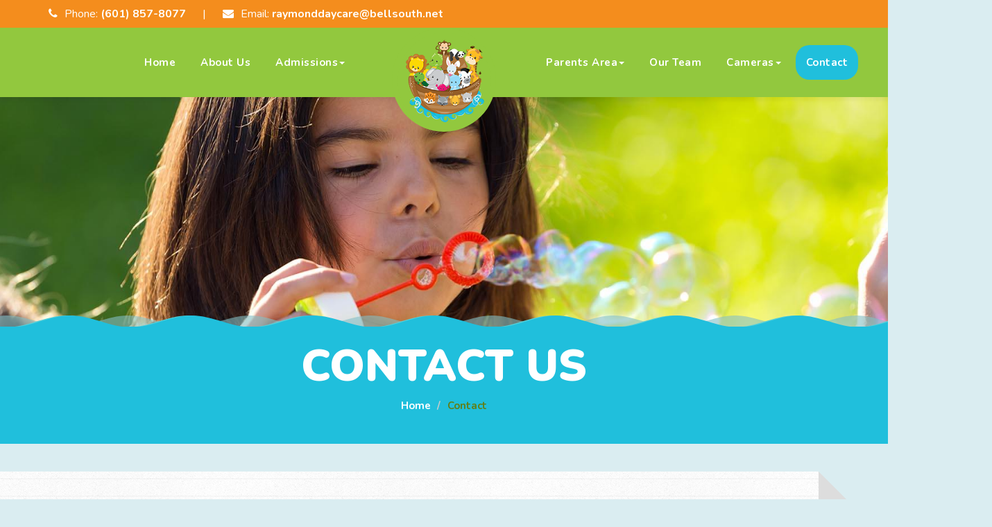

--- FILE ---
content_type: text/html; charset=UTF-8
request_url: https://www.rumcecdc.com/contact/
body_size: 3496
content:
<!DOCTYPE html>
<html lang="en">
   <head>
      <meta charset="utf-8">
      <!--[if IE]>
      <meta http-equiv="X-UA-Compatible" content="IE=edge">
      <![endif]-->
    <meta name="viewport" content="width=device-width, initial-scale=1, maximum-scale=1" />
    <meta name="keywords" content="Raymond United Methodist Church - Early Childhood Development Center, Raymond, MS, Raymond Mississippi, Raymond MS Preschool, Mississippi childcare, best Raymond daycare, MS Christian Preschool, Raymond Mississippi, MS daycare center" />
    <meta name="description" content="Contact Raymond United Methodist Church - Early Childhood Development Center Best Daycare and Preschool in Raymond, Mississippi" />
      <!-- Page title -->
      <title>Contact Raymond United Methodist Church - Early Childhood Development Center Best Daycare and Preschool in Raymond, Mississippi</title>
      <!--[if lt IE 9]>
      <script src="js/respond.js"></script>
      <![endif]-->
      <!-- Google Analytics -->
    <script>
      window.ga=window.ga||function(){(ga.q=ga.q||[]).push(arguments)};ga.l=+new Date;
      ga('create', 'UA-2222403-55', 'auto');
      ga('send', 'pageview');
    </script>
    <script async src='https://www.google-analytics.com/analytics.js'></script>
    <!-- End Google Analytics -->
<!-- Header include -->
      <!-- Bootstrap Core CSS -->
      <link href="/css/bootstrap.css" rel="stylesheet" type="text/css">
      <!-- Icon fonts -->
      <link href="/fonts/font-awesome/css/font-awesome.min.css" rel="stylesheet" type="text/css">
      <link href="/fonts/flaticons/flaticon.css" rel="stylesheet" type="text/css">
      <link href="/fonts/glyphicons/bootstrap-glyphicons.css" rel="stylesheet" type="text/css">
      <!-- Google fonts -->
      <link href="https://fonts.googleapis.com/css?family=Nunito:400,700,900|Satisfy" rel="stylesheet">
      <!-- Style CSS -->
      <link href="/css/style.css" rel="stylesheet">
      <!-- Color Style CSS -->
      <link href="/styles/maincolors.css" rel="stylesheet">
      <!--Plugins -->
      <link rel="stylesheet" href="/css/plugins.css">
      <!-- LayerSlider stylesheet -->
      <link rel="stylesheet" href="/js/layerslider/css/layerslider.css">
      <!-- Favicons-->
      <link rel="apple-touch-icon" sizes="72x72" href="/apple-icon-72x72.png">
      <link rel="apple-touch-icon" sizes="114x114" href="/apple-icon-114x114.png">
      <link rel="shortcut icon" href="/favicon.ico" type="image/x-icon">
   </head>
   <body id="page-top">

    <!-- Preloader -->
	<div id="preloader">
		<div class="spinner">
			<div class="rect1"></div>
			<div class="rect2"></div>
			<div class="rect3"></div>
			<div class="rect4"></div>
			<div class="rect5"></div>
		</div>
	</div>
		 <!-- Popup include -->
       <!-- <php if (isset($POPUP)): include ($_SERVER["DOCUMENT_ROOT"].'/src/popup.inc.php'); endif; -->
       <!-- //include ($_SERVER["DOCUMENT_ROOT"].'/src/popup.inc.php');?> -->

	  <!-- Navbar -->
        <nav class="navbar navbar-custom navbar-fixed-top">
	   <!-- Start Top Bar, put inside the nav tag -->
         <div class="top-bar">
            <div class="container">
               <div class="row">
                  <div class="col-lg-8 col-md-12">
                     <!-- Start Contact Info -->
                     <div class="contact-details">
                         <p><i class="fa fa-phone"></i>Phone: <a href="tel:+16018578077">(601) 857-8077</a></p>
                        <p class="divide hidden-xs">|</p>
                        <p><i class="fa fa-envelope"></i>Email:  <a href="mailto:raymonddaycare@bellsouth.net">raymonddaycare@bellsouth.net</a></p>
                     </div>
                     <!-- End Contact Info -->
                  </div>
                  <div class="marquee col-lg-4 col-md-12">
                    <p></p>
                  </div>
               </div>
               <!-- /row -->
            </div>
            <!-- /container -->
         </div>
         <!-- /top-bar -->
         <!-- End Top bar -->
         <!-- Brand and toggle get grouped for better mobile display -->
         <div class="navbar-header">
            <button type="button" class="navbar-toggle" data-toggle="collapse" data-target="#navbar-brand-centered">
            <i class="fa fa-bars"></i>
            </button>
            <div class="navbar-brand-centered page-scroll">
               <a class="logo" href="#page-top"><img src="/img/header_logo.png"  alt="Raymond UMC Early Childhood Development Center Logo"></a>
            </div>
         </div>

         <!-- Collect the nav links, forms, and other content for toggling -->
         <div class="collapse navbar-collapse" id="navbar-brand-centered">
		  <div class="container">
               <ul class="nav navbar-nav page-scroll navbar-left">
                  <li><a href="/">Home</a></li>
                   <li class="dropdown">
                     <a href="/about/">About Us</a>

                     <ul class="dropdown-menu hidden-xs hidden-sm hidden-md hidden-lg">
                       <li><a href="/about/welcome.phtml">Welcome to RUMC-ECDC</a></li>
                       <li><a href="/about/general.phtml">General Information</a></li>
						           <li><a href="/about/personal.phtml">What to Bring</a></li>
                       <li><a href="/about/meals.phtml">Food & Meals</a></li>
                       <li><a href="/about/health.phtml">Health and Safety</a></li>
        						   <li><a href="/about/discipline.phtml">Discipline</a></li>
        						   <li><a href="/pdfs/ParentHandbook.pdf" target="_blank">Parent Handbook</a></li>
                     </ul>
                  </li>
                  <!--<li class="dropdown">
                  <a href="/curriculum/">Programs</b></a>

                  <ul class="dropdown-menu hidden-xs hidden-sm hidden-md hidden-lg">
                     <li> <a href="/curriculum/infants.phtml">Infants Program</a></li>
                     <li> <a href="/curriculum/toddlers.phtml">Toddlers Program</a></li>
                     <li> <a href="/curriculum/preschool.phtml">Preschool Program</a></li>
                     <li> <a href="/curriculum/after.phtml">After School</a></li>
                     <li> <a href="/curriculum/summer.phtml">Summer Camp</a></li>
                     <li> <a href="/curriculum/">All Programs</a></li>
                   </ul>
                 </li>-->
                 <li class="dropdown">
                    <a href="#" class="dropdown-toggle" data-toggle="dropdown">Admissions<b class="caret"></b></a>
                    <ul class="dropdown-menu">
                       <li><a href="/admissions/index.phtml">Tuition &amp; Fees</a></li>
                       <li><a href="/admissions/dismissal.phtml">Dismissal and Withdrawal</a></li>
                       <li><a href="/admissions/faqs.phtml">FAQs</a></li>
                      <li><a href="/about/enroll.phtml">Enrollment Form</a></li>
                    </ul>
                 </li>
               </ul>
               <ul class="nav navbar-nav page-scroll navbar-right">
                 <li class="dropdown">
                    <a href="#" class="dropdown-toggle" data-toggle="dropdown">Parents Area<b class="caret"></b></a>
                    <ul class="dropdown-menu">
                       <li><a href="/parentarea/">News & Alerts</a></li>
                       <li><a href="/parentarea/calendar.phtml">Calendar</a></li>
                       <li><a href="/parentarea/menu.phtml">Weekly Menu</a></li>
                       <li><a href="/parentarea/holidays.phtml">School Holidays</a></li>
                    </ul>
                 </li>
                 <li><a href="/staff/">Our Team</a></li>
                    <li class="dropdown">
                     <a href="#" class="dropdown-toggle" data-toggle="dropdown">Cameras<b class="caret"></b></a>
                     <ul class="dropdown-menu">
					              <li><a href="https://video3.kidsvision.com/raymondumc/video/index.phtml">Watch the Cameras</a></li>
                        <li><a href="/cameras/">Getting Started</a></li>
                        <li><a href="/cameras/technical.phtml">Technical Support</a></li>
						            <li><a href="#" target="_blank">Password Form</a></li>
						            <li><a href="http://www.kidsvision.com" target="_blank">KidsVision Website</a></li>
                     </ul>
                  </li>
                  <li><a href="/contact/">Contact</a></li>
               </ul>
			  </div>
			 </div>
			 <!-- /.navbar-collapse -->
		  </nav>
		  <!-- /navbar ends -->
<!-- Section Contact -->
<div class="jumbotron" id="contact">
   <!-- Header ornament include -->
   <div class="waveHorizontals">
	<div id="waveHorizontal1" class="waveHorizontal"></div>
	<div id="waveHorizontal2" class="waveHorizontal"></div>
	<div id="waveHorizontal3" class="waveHorizontal"></div>
</div>   <div class="jumbo-heading">
      <h1>Contact Us</h1>
      <!-- Breadcrumb -->
      <div class="container">
         <ol class="breadcrumb text-center">
            <li><a href="/index.phtml">Home</a></li>
            <li class="active">Contact</li>
         </ol>
      </div>
   </div>
</div>
<section class="pages">
   <div class="container">
      <div class="row">
         <!-- Contact Info -->
         <div class="col-md-12 main">
            <!-- Section heading -->
            <div class="section-heading">
               <h2>Contact RUMC-ECDC</h2>
            </div>
            <div class="col-md-4 contact-icon line-height-fix">
               <i class="fa fa-clock-o"></i>
               <h5>Hours of Operation</h5>
               <p>Monday through Friday </p>
               <p>6:45 a.m. to 6:00 p.m.</p>
            </div>
            <div class="col-md-4 contact-icon res-margin line-height-fix">
               <i class="fa fa-phone"></i>
               <h5>Phone and Email</h5>
               <p><strong>Phone:</strong> <a href="tel:+16018578077" class="small-link">(601) 857-8077</a></p>
               <p><strong>Email:</strong> <a href="mailto:raymonddaycare@bellsouth.net" class="small-link">raymonddaycare@bellsouth.net</a></p>
               <p><strong>Mail:</strong> PO Box 64, Raymond, MS 39154</p>
            </div>
            <div class="col-md-4 contact-icon res-margin line-height-fix">
               <i class="fa fa-map-marker"></i>
               <h5>Location</h5>
               <p><a href="https://goo.gl/maps/LMhF9tUs6cjeRewx9" target="_blank" class="small-link">230 West Main St,<br> Raymond, MS 39154</a></p>
            </div>
         </div>
         <!-- /main-->
      </div>
      <!-- Map -->
      <div id="map-canvas"></div>
   </div>
   <!-- /container-->
</section>
<!-- /Section ends -->
<!-- Footer include -->
<!-- Footer -->
<footer>
   <div class="container">
      <div class="col-lg-4 text-center res-margin">
         <h5>Contact Information</h5>
         <p><i class="fa fa-phone"></i><a href="tel:+16018578077" class="small-link">(601) 857-8077</a></p>
         <p><i class="fa fa-envelope"></i>Email: <a href="mailto:raymonddaycare@bellsouth.net" class="small-link">raymonddaycare@bellsouth.net</a></p>
         <p><i class="fa fa-envelope"></i>Mail: PO Box 64, Raymond, MS 39154</p>
         <p><i class="fa fa-map-marker"></i><a href="https://goo.gl/maps/LMhF9tUs6cjeRewx9" target="_blank" class="small-link">230 West Main St, Raymond, MS 39154</a></p>
		 <a class="btn bgcolor2" href="/contact/">Contact us</a>
      </div>
      <!-- information -->
      <div class="col-lg-4 text-center res-margin">
         <a href="/"><img src="/img/logo.png"  alt="Raymond UMC Early Childhood Development Center Logo" class="img-responsive center-block"></a>
         <div class="social-media">
            <a href="#" target="blank"><i class="fa fa-facebook"></i></a>
            <a href="#" target="blank"><i class="fa fa-yelp"></i></a>
            <a href="#" target="blank"><i class="fa fa-google-plus"></i></a>
         </div>
      </div>
      <div class="col-lg-4 res-margin text-center">
         <h5>Operating Hours</h5>
         <p>Monday through Friday </p>
         <p>6:45 AM to 6:00 PM</p>

		  <a class="btn bgcolor2" href="/parentarea/holidays.phtml">Holidays and Closures</a>
      </div>
      <!-- /col-lg-6 -->
   </div>
   <!-- /container -->
   <!-- Go To Top Link -->
   <div class="page-scroll">
      <a href="#page-top" class="back-to-top"><i class="fa fa-angle-up"></i></a>
   </div>
   <div class="credits text-center">
      <p>Copyright © 2020 - Raymond United Methodist Church - Early Childhood Development Center. Website Design and high definition daycare cameras provided by <a href="http://www.kidsvision.com" title="Daycare Cameras and Website Provided by KidsVision" target="_blank">KidsVision</a>.</p>
   </div>
</footer>
<!-- /footer ends -->
<!-- Core JavaScript Files -->
<script src="/js/jquery.min.js"></script>
<script src="/js/bootstrap.min.js"></script>
<!-- Main Js -->
<script src="/js/main.js"></script>
<!--Other Plugins -->
<script src="/js/plugins.js"></script>
<!-- Prefix free CSS -->
<script src="/js/prefixfree.js"></script>
<!-- GreenSock -->
<script src="/js/layerslider/js/greensock.js" type="text/javascript"></script>
<!-- LayerSlider script files -->
<script src="/js/layerslider/js/layerslider.transitions.js" type="text/javascript"></script>
<script src="/js/layerslider/js/layerslider.kreaturamedia.jquery.js" type="text/javascript"></script>
</body>
</html>
<!-- Google maps -->
<script src="https://maps.googleapis.com/maps/api/js?v=3.exp"></script>
<script src="/js/google.js"></script>


--- FILE ---
content_type: text/css
request_url: https://www.rumcecdc.com/fonts/flaticons/flaticon.css
body_size: 609
content:

@font-face {
  font-family: "Flaticon";
  src: url("./Flaticon.eot");
  src: url("./Flaticon.eot?#iefix") format("embedded-opentype"),
       url("./Flaticon.woff") format("woff"),
       url("./Flaticon.ttf") format("truetype"),
       url("./Flaticon.svg#Flaticon") format("svg");
  font-weight: normal;
  font-style: normal;
}


[class^="flaticon-"]:before, [class*=" flaticon-"]:before,
[class^="flaticon-"]:after, [class*=" flaticon-"]:after {   
  font-family: Flaticon;
font-style: normal;
}

.flaticon-animal:before { content: "\f100"; }
.flaticon-animal-1:before { content: "\f101"; }
.flaticon-babies:before { content: "\f102"; }
.flaticon-bottle:before { content: "\f103"; }
.flaticon-children:before { content: "\f104"; }
.flaticon-clothes:before { content: "\f105"; }
.flaticon-construction:before { content: "\f106"; }
.flaticon-education:before { content: "\f107"; }
.flaticon-fashion:before { content: "\f108"; }
.flaticon-food:before { content: "\f109"; }
.flaticon-food-1:before { content: "\f10a"; }
.flaticon-food-2:before { content: "\f10b"; }
.flaticon-game:before { content: "\f10c"; }
.flaticon-game-1:before { content: "\f10d"; }
.flaticon-game-2:before { content: "\f10e"; }
.flaticon-happy-children:before { content: "\f10f"; }
.flaticon-mobile:before { content: "\f110"; }
.flaticon-pacifier:before { content: "\f111"; }
.flaticon-pacifier-1:before { content: "\f112"; }
.flaticon-park:before { content: "\f113"; }
.flaticon-people:before { content: "\f114"; }
.flaticon-people-1:before { content: "\f115"; }
.flaticon-people-10:before { content: "\f116"; }
.flaticon-people-11:before { content: "\f117"; }
.flaticon-people-12:before { content: "\f118"; }
.flaticon-people-13:before { content: "\f119"; }
.flaticon-people-14:before { content: "\f11a"; }
.flaticon-people-2:before { content: "\f11b"; }
.flaticon-people-3:before { content: "\f11c"; }
.flaticon-people-4:before { content: "\f11d"; }
.flaticon-people-5:before { content: "\f11e"; }
.flaticon-people-6:before { content: "\f11f"; }
.flaticon-people-7:before { content: "\f120"; }
.flaticon-people-8:before { content: "\f121"; }
.flaticon-people-9:before { content: "\f122"; }
.flaticon-playing:before { content: "\f123"; }
.flaticon-school-signal-and-children:before { content: "\f124"; }
.flaticon-shapes:before { content: "\f125"; }
.flaticon-teddy-bear:before { content: "\f126"; }
.flaticon-tool:before { content: "\f127"; }
.flaticon-tool-1:before { content: "\f128"; }
.flaticon-tool-2:before { content: "\f129"; }
.flaticon-train:before { content: "\f12a"; }
.flaticon-transport:before { content: "\f12b"; }
.flaticon-transport-1:before { content: "\f12c"; }
.flaticon-transport-2:before { content: "\f12d"; }
.flaticon-transport-3:before { content: "\f12e"; }
.flaticon-transport-4:before { content: "\f12f"; }
.flaticon-tricycle:before { content: "\f130"; }
.flaticon-two:before { content: "\f131"; }

--- FILE ---
content_type: text/css
request_url: https://www.rumcecdc.com/css/style.css
body_size: 11168
content:
/* Kids Kingdom

=========================== General and Typography ============================ */
 body {
     background-repeat: no-repeat, no-repeat;
     font-family: 'Nunito', sans-serif;
     font-weight: 400;
     color: #696767;
     overflow-x:hidden;
}
 p, ul, ol {
     font-size: 16px;
     line-height: 30px;
}
 .text-light{
    color:#fff!important;
}
/* Headings */
 h1 {
     font-size: 58px;
     margin-bottom: 10px;
     font-weight:900;
     font-family: 'Nunito', sans-serif;
     margin-top: 20px;
     line-height: 55px;
     color: #222;
     text-transform: uppercase;
}
 h2 {
     font-size: 52px;
     font-family: 'Nunito', sans-serif;
     color: #2F2F2F;
     margin: 20px 0px;
     font-weight:900;
}
 h3 {
     font-family: 'Nunito', sans-serif;
     color: #333;
     margin-bottom: 40px;
     font-size: 38px;
     font-weight: 700;
     line-height: 38px;
     position: relative;
}
 h4 {
     font-family: 'Nunito', serif;
     font-size: 24px;
     color: #333;
     text-transform: uppercase;
     margin-bottom:30px;
     font-weight:900;
}
 h5 {
     font-size: 20px;
     margin: 0;
     font-weight:900;
     letter-spacing:0.8px;
     font-family: 'Nunito', sans-serif;
     color: #333;
     text-transform: uppercase;
     margin-bottom: 20px;
}
 h6 {
     font-size: 16px;
     line-height: 24px;
     margin-bottom: 10px;
     font-weight: 700;
     font-family: 'Nunito', sans-serif;
     color: #333;
}
 h1 small, h2 small, h3 small, h4 small, h5 small, h6 small {
     text-transform: none;
     font-family: 'Nunito', sans-serif;
     font-weight: 700;
}
/* Links */
 a {
     word-break: break-word;
     font-weight: 600;
     transition: color .2s ease-in-out;
}
 a:hover, a:focus {
     text-decoration: none;
}
/* Others */
 .subtitle {
     font-weight: 500;
     font-size: 20px;
     letter-spacing: 0.3px;
}
 .text-light p, .text-light h1, .text-light h2, .text-light h3, .text-light h4, .text-light h5 {
     color: #fff;
}
 i {
     transition: all .2s ease-in-out;
}
/*=========================== Preloader ============================ */
 #preloader {
     background: #fff;
     bottom: 0;
     height: 100%;
     left: 0;
     position: fixed;
     right: 0;
     top: 0;
     width: 100%;
     z-index: 999999;
}
 .spinner {
     position: absolute;
     left: 48%;
     top: 50%;
     z-index: 999;
     min-width: 6.5em;
     height: 2.5em;
     overflow: visible;
}
 .spinner > div {
     height: 100%;
     width: 6px;
     display: inline-block;
     -webkit-animation: sk-stretchdelay 1.2s infinite ease-in-out;
     animation: sk-stretchdelay 1.2s infinite ease-in-out;
}
 .spinner .rect2 {
     -webkit-animation-delay: -1.1s;
     animation-delay: -1.1s;
}
 .spinner .rect3 {
     -webkit-animation-delay: -1.0s;
     animation-delay: -1.0s;
}
 .spinner .rect4 {
     -webkit-animation-delay: -0.9s;
     animation-delay: -0.9s;
}
 .spinner .rect5 {
     -webkit-animation-delay: -0.8s;
     animation-delay: -0.8s;
}
 @keyframes sk-stretchdelay {
     0%, 40%, 100% {
         -webkit-transform: scaleY(0.4)
    }
     20% {
         -webkit-transform: scaleY(1.0)
    }
}
 @keyframes sk-stretchdelay {
     0%, 40%, 100% {
         transform: scaleY(0.4);
         -webkit-transform: scaleY(0.4);
    }
     20% {
         transform: scaleY(1.0);
         -webkit-transform: scaleY(1.0);
    }
}
/*=========================== Top Bar ============================ */
 .top-bar {
     color: #fff;
     transition: all .2s ease-in-out;
}
 .top-bar .contact-details p, .top-bar .marquee, .top-bar a{
     color: #fff!important;
}
 .top-bar ul, ol {
     margin-bottom: 0px;
     padding: 0px;
}
 .top-bar .contact-details p {
     display: inline-block;
     margin: 0px 0px 0px 20px;
     line-height: 40px;
     color: #fff;
}
 .top-bar i {
     margin-right: 10px;
     color: #fff;
}
 .top-bar .contact-details p:first-child {
     margin-left: 0px;
}
/* Marquee */
 .top-bar .marquee {
     font-size: 13px;
     white-space: nowrap;
     overflow: hidden;
}
 .marquee p {
     line-height: 37px;
     margin-left: 15px;
     margin-bottom:0px;
	     animation: marquee 22s linear infinite;
	-moz-transform:translateX(100%);
	-webkit-transform:translateX(100%);
	transform:translateX(100%);
}


/* Make it move */

@keyframes marquee {
 0%   {
 -moz-transform: translateX(100%); /* Firefox bug fix */
 -webkit-transform: translateX(100%); /* Firefox bug fix */
 transform: translateX(100%);
 }
 100% {
 -moz-transform: translateX(-250%); /* Firefox bug fix */
 -webkit-transform: translateX(-250%); /* Firefox bug fix */
 transform: translateX(-250%);
 }
}
/*=========================== Navigation ============================ */
 .navbar {
     margin-bottom: 0;
     z-index:99991;
     border:0px;
     background:#fff;
     box-shadow: 2px 5px 5px 0px rgba(0, 0, 0, 0.04);
}
 .navbar-custom ul.nav li a {
     font-size: 15px;
     font-weight: 600;
    /* line-height: 70px;
     */
     text-align: center;
     transition: all .2s ease-in-out;
     font-family: 'Nunito',sans-serif;
     background: transparent;
     color: #fff!important;
     letter-spacing: 0.5px;
     border-radius: 20px;
     display: inline-block;
     margin: 3px;
}
 .navbar-custom ul.nav li a:hover, .navbar-custom .nav > .active > a {
     color:#fff;
}
 .navbar-custom ul.nav ul.dropdown-menu {
     border-radius: 0px 0px 20px 20px;
     text-align: center;
     border: 0px;
}
 .navbar-custom ul.nav ul.dropdown-menu li:last-child {
    border-bottom: none;
}
 .navbar-custom ul.nav ul.dropdown-menu li a {
     margin: 5px;
     line-height: 40px;
     display:inline-block;
}
/* Responsive navbar */
 .navbar-toggle:focus, .navbar-toggle:active{
    outline: 0;
}
 .navbar-toggle{
     font-size: 35px;
     color: #fff;
     transition: all .2s ease-in-out;
     position: relative;
     float: right;
     border-radius: 50%;
     min-width: 70px;
}
 .navbar-left {
     margin-left: 90px;
     height: 100px;
     line-height: 100px;
}
 .navbar-right {
     margin-right: -30px;
     height: 100px;
     line-height: 100px;
}
/*=========================== Logo ============================ */
 .navbar-brand-centered {
     border-radius: 0 0 50% 50%;
     max-height: 100px;
     left: 0;
     right: 0;
     margin: auto;
     position: absolute;
     width: 160px;
     transition: all .2s ease-in-out;
}
 .navbar-brand-centered .logo {
     height: 190px;
     width: 190px;
     padding-top: 7px;
     position: absolute;
     left: 0;
     right: 0;
     margin: auto;
     border-radius: 50%;
}

.navbar-brand-centered .logo img {
  display: block;
  margin: 0 auto;
  width: 90%;
  border-radius: 50%;
}
/* =========================== modal popup with cookie ============================ */
/* Fullscreen overlay for modal background */
 #active-popup {
     background-color: rgba(0,0,0,.5);
     position: absolute;
     width: 100%;
     top: 0;
     left: 0;
     z-index: 99999;
}
/* Modal container */
 #popup-container {
     width: 45%;
     border: 2px dashed;
     height: auto;
     margin: 0 auto;
     margin-top: 5%;
     position: fixed;
     left: 28%;
     padding:40px;
     z-index: 99999999;
     top: 0;
     display: none;
     background: #fff;
}
 .modal-content {
     position: relative;
     text-align: center;
     border-radius: 0px;
}
 #popup-window {
     position: relative;
}
/* Close button */
 #popup-container a.close {
     position: relative;
     float: right;
     top: -15px;
     right: -7px;
     opacity:1;
     z-index: 99;
     font-weight: bold;
     font-size: 46px;
     -webkit-border-radius: 20px;
     -moz-border-radius: 20px;
     border-radius: 20px;
     padding: 2px 5px 2px 6px;
     line-height: 1em;
     text-align: center;
     cursor: pointer;
     color:#222;
}
/* =========================== Main Slider ============================ */
 #layerslider{
     padding-top:118px;
     margin-bottom:70px;
     width:100% !important;
     height:700px!important;
}
 .ls-bottom-nav-wrapper{
     margin-top: -40px!important;
     z-index:99!important;
}
/* Slider text boxes */
 .header-text {
     padding: 50px !important;
     text-align: center;
     border-radius: 30px 90px;
     max-width: 500px;
     background-color: rgba(255, 255, 255, 0.88);
     left:45%!important;
     top: 20%!important;
}
 .header-text h1{
    margin-top:0px;
}
 .header-text p{
    margin-top:20px;
    margin-bottom:20px;
}
 .header-text span{
    font-size:40px;
     font-weight:700;
     color:#222;
}
/* Parallax itens */
 .parallax1{
     top:4%!important;
     left:71%!important;
}
 .parallax2{
     top:57%!important;
     left:40%!important;
}
.parallax3{
  top:64%!important;
  left:37%!important;
}
 .ls-l.video{
    top:20%!important;
     left:40%!important;
}
/*=========================== Index page ============================ */
 .testimonial img{
     max-width: 200px;
     margin: 0 auto;
     max-height:200px;
}
/* Feature icons */
 .box_icon > .icon {
     text-align: center;
     position: relative;
     border-radius:20px;
     min-height: 420px;
}
 .box_icon h4 {
     margin-top: 40px;
}
 .box_icon > .icon > .image {
     position: relative;
     z-index: 2;
     margin: auto;
     border-radius:10px;
     padding:20px;
     vertical-align: middle;
     font-size: 80px;
     color:#fff;
     transition: all 0.3s ease-in-out;
}
 .box_icon > .icon > .info {
     padding: 0px 30px 20px 30px;
}
 .box_icon > .icon:hover > .image{
    color:#fff!important;
     box-shadow: -1px 8px 0px rgba(0, 0, 0, 0.15);
     transform: scale(1.1);
}
 #cross-img {
     vertical-align: middle;
    height:80px;
    text-align:center;
     width: 100%;
    transition: all 0.3s ease-in-out;
}
 .box_icon > .icon:hover > .image #cross-img path {
    fill:#fff;
     stroke:#fff;
}
/* Row with equal height columns */
 .row-eq-height {
     display: -webkit-box;
     display: -webkit-flex;
     display: -ms-flexbox;
     display: flex;
}
/*=========================== Services section ============================ */
 .service {
     background:#fff;
     border-radius: 20px;
     padding: 30px;
}
 .service h3 {
     text-align: center;
     margin-top: 20px;
     margin-bottom: 20px;
}
 #owl-programs h6 {
     font-weight: 700;
     margin: 10px!important;
     display: inline;
     border-radius: 10px;
     padding: 5px;
     color: #fff;
     font-weight: 700;
     margin: 10px!important;
     background: #cecece;
     display: inline;
     border-radius: 10px;
     padding: 15px;
     color: #fff;
     position: absolute;
     top: 0px;
     right: 10px;
}
 #owl-programs p{
     border-radius: 20px;
}
 #owl-programs h6{
    font-size:18px;
}
 .service img {
     border-radius: 0px;
     border: 10px solid;
}
 .service:hover img {
     border: 20px solid;
}
/* =========================== About Us Pages ============================ */
/* Jumbotron */
 #about.jumbotron {
     background: url(../img/about_jumbotron.jpg) no-repeat;
}
 #philosophy.jumbotron {
     background: url(../img/philosophy_jumbotron.jpg) no-repeat;
}
 #health.jumbotron {
     background: url(../img/health_jumbotron.jpg) no-repeat;
}
 #schedule.jumbotron {
	     background-position: right!important;
     background: url(../img/schedule_jumbotron.jpg) no-repeat;
}
 #tuition.jumbotron {
     background: url(../img/tuition_jumbotron.jpg) no-repeat;
}
 #arrival.jumbotron {
     background: url(../img/arrival_jumbotron.jpg) no-repeat;
}
 #dismissal.jumbotron {
     background: url(../img/dismissal_jumbotron.jpg) no-repeat;
}
 #personal.jumbotron {
     background: url(../img/personal_jumbotron.jpg) no-repeat;
}
 #discipline.jumbotron {
     background: url(../img/discipline_jumbotron.jpg) no-repeat;
}
/* Feature icons */
 #about .media i {
     font-size: 90px;
     vertical-align: middle;
     transition: all 0.2s ease-in-out 0s;
}
 #about .media-heading {
     margin-top: 0;
     margin-bottom: 5px;
     padding-bottom: 10px;
}
 .row.features {
     margin: 40px 0 40px;
}
 .row.features .media {
     margin-top: 0px;
}
/* About Icon grid */
 #icon-grid {
     text-align:center;
}
 #icon-grid i{
     color:#fff;
     height:155px;
     font-weight:normal;
     font-size:100px;
     line-height: 150px;
}
 #icon-grid h4{
     color:#fff;
    top:30px;
     font-size: 30px;
}
 .box-icon-grid{
     outline: 2px dashed #fff;
     outline-offset: -10px;
     transition: all 0.2s ease-in-out 0s;
     height:300px!important;
     padding: 20px;
     margin: 20px 0px;
}
/* =========================== Programs Pages ============================ */
 #programs.jumbotron {
     background: url(../img/programs_jumbotron.jpg) no-repeat;
}
 #infants.jumbotron {
     background: url(../img/infants_jumbotron.jpg) no-repeat;
	     background-position: left!important;
}
 #toddlers.jumbotron {
     background: url(../img/toddlers_jumbotron.jpg) no-repeat;
}
 #toddlers2.jumbotron {
     background: url(../img/toddlers2_jumbotron.jpg) no-repeat;

}
 #toddlers3.jumbotron {
     background: url(../img/toddlers3_jumbotron.jpg) no-repeat;
}
 #preschool.jumbotron {
     background: url(../img/preschool_jumbotron.jpg) no-repeat;
}
 #preschool2.jumbotron {
     background: url(../img/preschool2_jumbotron.jpg) no-repeat;
}
 #after.jumbotron {
     background: url(../img/after_jumbotron.jpg) no-repeat;
}
 #summer.jumbotron {
     background: url(../img/summer_jumbotron.jpg) no-repeat;
}
 .p-margin {
     padding-top: 10px;
}
 #owl-programs h5.small-fix {
     font-size: 16px;
}
 #owl-programs .fix1 {
     height: 8px;
}
/* =========================== Menu Page ============================ */
/* menu calendar */
 #menu .fc-grid .fc-day-content {
     clear: both;
     padding: 20px 2px 20px;
    /* distance between events and day edges */
}
 #menu .fc-event-inner {
     width: 100%;
     height: 100%;
     overflow: hidden;
     text-align: center;
}
 #menu .fc-event-title {
     padding: 0 1px;
     font-size: 14px;
}
 #menu .fc-event {
     border: 0px;
     padding: 5px 0px 5px 0;
     cursor: default;
     font-weight: 700;
}
 #menu .fc-inner-day-header {
     text-align: center;
     font-weight: 900;
     padding: 15px 0px 5px 0;
     font-size: 18px;
}
 #menu .fc-widget-header {
     padding: 5px!important;
     text-transform: uppercase;
     text-align: center;
     font-weight: 900;
     color:#fff;
     border-bottom: 2px solid!important;
}
 #menu .fc-widget-header, #menu .fc-widget-content {
     border: 0px;
}
 #menu .fc-header-left {
     display: none;
}
/*=========================== Parents Area ============================ */
 #news.jumbotron {
     background: url('../img/news_jumbotron.jpg') no-repeat;
}
 #menu-page.jumbotron {
     background: url('../img/menu_jumbotron.jpg') no-repeat;
}
 #calendar-page.jumbotron {
     background: url('../img/calendar_jumbotron.jpg') no-repeat;
}
 #holidays.jumbotron {
     background: url('../img/holidays_jumbotron.jpg') no-repeat;
}
 #reviews.jumbotron {
     background: url('../img/reviews_jumbotron.jpg') no-repeat;
}
 #facility.jumbotron {
     background: url('../img/facility_jumbotron.jpg') no-repeat;
}
/*=========================== cameras ============================ */
 #cameras.jumbotron {
     background: url('../img/cameras_jumbotron.jpg') no-repeat;
}
 #cameras-tech.jumbotron {
     background: url('../img/cameras-tech_jumbotron.jpg') no-repeat;
}
/*=========================== Staff ============================ */
 #staff.jumbotron {
     background: url('../img/staff_jumbotron.jpg') no-repeat;
}
 #careers.jumbotron {
     background: url('../img/careers_jumbotron.jpg') no-repeat;
}
 #staff .well {
     padding: 10px;
}
 #staff h3 {
     margin-bottom: 40px;
     font-weight: 800;
     margin-top: 20px;
}
 .team-item {
     margin: 20px;
}
 .team-item img {
     max-width: 280px;
     transition: all 0.3s;
     border: 10px solid;
}
 .team-item .team-caption {
     transition: all 0.3s;
     padding: 10px;
     margin-top: 20px;
}
 .team-item .team-caption h4{
     margin: 0;
     padding: 0px;
     text-align: center;
}
 .team-item .team-caption p {
     margin-top: 20px;
}
 .owl-height {
     transition: height 500ms ease-in-out;
}
/*=========================== Staff Member ============================ */
 #staff-member .jumbotron.bg1 {
     background: url(../img/staffsinglebg1.jpg) no-repeat;
}
 #staff-member .jumbotron.bg2 {
     background: url(../img/staffsinglebg2.jpg) no-repeat;
}
 #staff-member .jumbotron.bg3 {
     background: url(../img/staffsinglebg3.jpg) no-repeat;
}
 #staff-member .jumbotron.bg4 {
     background: url(../img/staffsinglebg4.jpg) no-repeat;
}
 #staff-member h3, #staff-member h2 {
     text-align: center;
}
 #staff-member h3 {
     margin: 10px 0px 40px;
}
 .img-team img {
     margin-bottom: 20px;
}
/* =========================== --- Gallery section ============================ */
 .rotate-img{
     transform: rotate(90deg);
}
 #owl-facility.owl-carousel .owl-stage-outer, #owl-facility.owl-carousel{
     height: 300px;
}
 .portfolio-item {
     margin: 10px;
     position: relative;
}
/* Isotope */
 .isotope-item {
     z-index: 2
}
 .isotope-hidden.isotope-item {
     z-index: 1
}
 .isotope, .isotope .isotope-item {
     transition-duration: 0.8s;
}
 .isotope-item {
     margin-right: -1px;
     backface-visibility: hidden;
}
 .isotope {
     transition-property: height, width;
}
 .isotope .isotope-item {
     transition-property: transform, opacity;
}
/* Gallery */
 .gallery-item.selected img {
     transition: opacity 1s ease-in-out;
}
 .gallery-thumb {
     display: block;
     position: relative;
     overflow: hidden;
     border-radius: 0px;
}
 .scrollimation .gallery-thumb {
     transform: translateY(100px);
     opacity: 0;
     transition: opacity .4s ease-out, transform .4s ease-out;
}
 .touch .scrollimation .gallery-thumb, .scrollimation .gallery-thumb.in {
     transform: translateY(20px);
     opacity: 1;
}
/* thumbnail Overlay */
 .gallery-thumb .overlay-mask {
     position: absolute;
     top: 0;
     left: 0;
     width: 100%;
     height: 100%;
     opacity: 0;
     z-index: 1;
     border-radius: 0px;
     transition: opacity .3s ease-out;
}
 .gallery-thumb:hover .overlay-mask {
     opacity: 1;
     border: 10px solid;
}
 .gallery-thumb .link {
     display: inline-block;
     margin: 0;
     font-size: 40px;
     line-height: 50px;
     color: #fff;
     opacity: 0;
     position: absolute;
     height: 70px;
     width: 70px;
     top: 0%;
     vertical-align: middle;
     left: 50%;
     text-align: center;
     z-index: 3;
     margin-left: 10px;
     transform: translateX(200px);
     transition: all .3s ease-out;
     border-radius: 50%;
}
 .gallery-thumb:hover .link {
     transform: translate(0);
     opacity: 1;
     transition: all .3s ease-out .3s;
}
 .gallery-thumb .link.centered {
     margin-left: 20%;
     transition-delay: 0s;
}
 .gallery-thumb i {
     transition: all 0.2s ease-in-out;
     color: #fff;
}
 .gallery-thumb:hover .link.centered {
     transform: translateY(0);
     transition-delay: 0.1s;
     line-height: 70px;
}
/*=========================== Blog Posts & Blog home ============================ */
/* Jumbotron */
 #blog.jumbotron {
     background: url(../img/blog_jumbotron.jpg) no-repeat;
}
/*Headers */
 .blog-post h3 {
     margin: 20px 0px 20px 0px!important;
     transition: all 0.2s ease-in-out;
}
/* date & category badge */
 .date-category {
     position: absolute;
     z-index: 10;
     color: #fff;
     min-width: 130px;
     padding-top: 20px;
     left: 5%;
     margin-top: 10px;
}
 .date-category p {
     color: #fff;
     font-family: 'Nunito';
     font-size: 20px;
     line-height: 24px;
}
/* Post info */
 .post-info {
     margin-bottom: 10px;
}
 .post-info p {
     margin-right: 15px;
     display: inline-block;
     font-weight: 600;
}
 .post-info p + p {
     line-height: 0px !important;
}
 .post-info i {
     margin-right: 5px;
}
/* blog post */
 .blog-post {
     border-bottom: 1px solid;
     padding: 60px 40px 60px 0px;
     transition: all 0.2s ease-in-out;
}
 .blog-post:last-child {
     border-bottom: 0px;
}
 .blog-post:first-child {
     padding-top: 0px;
}
 .blog-post i {
     margin-right: 5px;
}
 .single-page .blog-post h3 {
     margin-top: 0px;
}
 .post-main img {
     margin-bottom: 20px;
}
/* Blog tags */
 .blog-tags a {
     border-radius: 5px;
     color: #fff!important;
     display: inline-block;
     height: 26px;
     line-height: 26px;
     padding: 0 20px 0 23px;
     position: relative;
     margin: 0 10px 10px 0;
     text-decoration: none;
     transition: all 0.2s;
}
 .blog-tags a::before {
     background: #fff;
     border-radius: 5px;
     box-shadow: inset 0 1px rgba(0, 0, 0, 0.25);
     content: '';
     height: 6px;
     left: 10px;
     position: absolute;
     width: 6px;
     top: 10px;
}
 .post-info .blog-tags {
     margin-top: 20px;
}
/* Comments */
 .comment-form.media {
     margin-top: 30px;
}
 .comments-block {
     padding: 20px;
     margin: 30px 0px 60px 0px;
}
 .comment.media-body {
     margin-right: 10px;
}
 .comments-block .btn {
     padding: 5px;
}
 .comments-block .media-object {
     max-width: 120px;
     float: left;
     margin-right: 10px;
}
 .comment {
     margin: 40px auto 20px;
     padding: 30px;
     position: relative;
}
 .comment {
     border-radius: 20px;
}
 .comment:before {
     content: '';
     display: block;
     width: 0;
     height: 0;
     border-right: 15px solid #313a47;
     border-top: 5px solid transparent;
     border-bottom: 5px solid transparent;
     position: absolute;
     top: 21px;
     left: -15px;
}
 .comment .content:before {
     content: '';
     display: block;
     width: 0;
     height: 0;
     border-right: 13px solid #cc3925;
     border-top: 3px solid transparent;
     border-bottom: 3px solid transparent;
     position: absolute;
     left: -13px;
}
 .nested {
     display: inline-block;
}
 #blog .well{
    border:0px;
}
/*=========================== Call to Action section ============================ */
 #call-to-action {
     min-height:600px;
     background-image: url(../img/calltoaction.jpg);
     background-size: cover;
     background-position: top!important;
     background-repeat: no-repeat;
}
/*=========================== Contact ============================ */
 #contact.jumbotron {
     background: url(../img/contact_jumbotron.jpg) no-repeat;
}
 #contact i {
     font-size: 15px;
     vertical-align: middle;
     margin: 4px;
}
 .contact-icon{
    text-align:center;
}
 .contact-icon i{
     font-size: 60px;
     text-align: center;
    /* display: block;
     */
     margin-bottom: 40px;
    /* width: 100px;
     */
     color:#fff;
     border-radius: 50%;
     padding: 30px;
     width: 120px;
     height:120px;
}
 .line-height-fix p {
    line-height:20px;
}
 .contact-info p:first-child {
     margin-left: 0px;
}
 .contact-info p {
     margin-left: 10px;
     display: inline-block;
}
/*=========================== Footer ============================ */
/* footer */
 footer {
     margin: 0 auto;
     color:#fff;
     padding-top: 50px;
}
 footer p {
     line-height: 20px;
}
 footer i {
     margin-right: 8px;
}
 footer h5 {
     color: #fff;
     margin-top: 0px;
}
 .credits {
     margin-top:20px;
     padding:30px;
     color:#fff;
     font-size: 12px;
     text-align: center;
}
 footer .logo {
     width: 200px;
     float: right;
     margin-top: -120px;
}
/* Go to top icon */
 .back-to-top {
     display: none;
     position: fixed;
     bottom: 40px;
     right: 42px;
     z-index: 119;
}
 .back-to-top i {
     display: block;
     width: 44px;
     height: 44px;
     line-height: 40px;
     font-size: 32px;
     color: #fff;
     border-radius: 50%;
     text-align: center;
     transition: all 0.2s ease-in-out;
}
/*=========================== Miscellaneous ============================ */
 .ornament1 {
     z-index: 9999;
     margin-top:-90px;
     position: absolute;
}
/* li bg colors */
 .colorbg ul {
     list-style: none;
     margin-left: 0;
}
 .colorbg li:nth-child(odd) {
     background: lemonchiffon;
}
 .colorbg li:before {
     display: none;
}
 .colorbg li {
     background: #ffffff;
     padding: 5px;
}
/* Owl-carousel */
 .owl-theme .owl-controls .owl-page {
     display: inline-block;
}
 .owl-theme .owl-controls .owl-page span {
     background: none repeat scroll 0 0 #869791;
     border-radius: 20px;
     display: block;
     height: 12px;
     margin: 5px 7px;
     opacity: 0.5;
     width: 12px;
}
 .owl-carousel {
     padding: 0px 40px;
}
 .owl-carousel .owl-item {
     perspective: 1000px;
}
 .owl-prev, .owl-next {
     position: absolute;
     top: 50%;
     cursor:pointer;
     margin-top: -50px;
     text-align: center;
}
 .owl-prev {
     left: 0px;
}
 .owl-next {
     right: 0px;
}
 .owl-prev:hover, .owl-next:hover {
     transition: all .3s ease-in-out;
}
 .owl-prev i, .owl-next i {
     padding: 0px;
     height: 45px;
     width: 45px;
     color: #fff;
     line-height: 45px;
     box-shadow: 10px 10px 20px #cecece;
}
 .owl-carousel.owl-loaded {
     display: block;
     clear: both;
    /* Important fix */
}
 .owl-dots {
     text-align: center;
     margin-top: 20px;
}
 .owl-dots .owl-dot {
     display: inline-block;
}
 .owl-dots .owl-dot span {
     border: 2px solid #cecece;
     position: relative;
     display: inline-block;
     vertical-align: top;
     width: 1rem;
     height: 1rem;
     margin: 0 0.5rem;
     border-radius: 50%;
     cursor: pointer;
     color: #333;
}
 .owl-dots .owl-dot span:before {
     content: "";
     position: absolute;
     left: 50%;
     top: 50%;
     width: 1.2rem;
     height: 1.2rem;
     border-radius: 50%;
     transition: transform 0.3s;
     transform: translate(-50%, -50%) scale(0);
}
 .owl-dots .owl-dot span:hover:before {
     transform: translate(-50%, -50%) scale(1);
}
 .owl-dots .owl-dot.active span:before {
     transform: translate(-50%, -50%) scale(1);
}
/* Sections */
 section {
     max-width: 1300px;
     margin:0 auto;
     position: relative;
     background: #fff;
     margin-bottom:30px;
     box-shadow: 7px 3px 5px 0px rgba(0, 0, 0, 0.04);
     padding: 60px 0px;
}
/* Sections with paper fold effect */
 section.pages {
     box-shadow: -1px 12px 5px 0px rgba(0, 0, 0, 0.04);
     margin-bottom:40px;
     background-image: url(../img/paper.png);
     background-repeat: repeat;
}
 section.pages::before {
     content: "";
     position: absolute;
     top: 0px;
     right: 0px;
     border-style: solid;
     border-width: 0 100px 100px 0;
     border-color: #ddd #daedf1;
     transition: all ease 0.5s;
}
 section.pages .container::before{
     content: url(../img/animal1.png);
     position: absolute;
     left: -120px;
}
 section.pages::after{
     content: url(../img/animal2.png);
     position: absolute;
     right: -150px;
     bottom:0px;
}
/* small Sections */
 .small-section {
     padding: 70px;
}
/* Sections heading */
 .section-heading{
     text-align:center;
}
 .section-heading h2 {
     letter-spacing:0.5px;
     margin-bottom: 70px;
     padding: 10px 20px;
     display: inline-block;
     float: none;
}
 .section-heading h2:after {
     content: "";
     display: flex;
     margin-top: 20px;
     vertical-align: bottom;
     width: 20%;
     border-top: 3px solid;
     margin: 0 auto;
     margin-top:20px;
}
 .pages .section-heading h3 {
     margin: 0px;
}
/* elements page */
 .elements h5 {
     padding: 10px;
     border-bottom: 2px solid;
}
 .elements .owl-carousel h5 {
     border: 0px;
}
 .glyph {
     display: inline-block;
     text-align: center;
     vertical-align: top;
}
 .glyph .glyph-icon {
     padding: 10px;
     display: block;
     font-family: "Flaticon";
     font-size: 44px;
     line-height: 1;
}
 .glyph .glyph-icon:before {
     font-size: 42px;
     color: #2F2F2F;
     margin-left: 0;
}
 .page-header {
     border-bottom: none;
}
/* Img Shapes */
 .img-paragraph {
     margin: 0px 25px 10px 0px;
}
 .img-curved {
     border-radius:20px 40px;
}
 .img-circle {
     border: 5px solid;
}
/* Scripture Text*/
 .scripture{
    font-family:Satisfy;
     font-size:24px;
}
/* Image Gradient Hover effect */
 .img-effect {
     overflow: hidden;
}
 .img-effect img {
     transition: opacity 0.7s, transform 2.5s;
}
 .img-effect:hover img {
     transform: scale3d(1.2, 1.2, 1);
}
 .img-effect.no-grad:hover img {
     opacity: 1;
     transform: scale3d(1.2, 1.2, 1);
     background: 0;
}
/* Image hover */
 .img-hover {
     border-radius: 10px;
}
 .img-hover img {
     border-radius: 10px;
     transition: opacity 0.2s;
     opacity: 1;
}
 .img-hover:hover img {
     opacity: 0.8;
}
/* Triangle divider */
 .triangle-divider {
     margin-top: -40px;
}
 .triangle-divider:before {
     position: relative;
     content: '';
     right: 0;
     left: 0;
     z-index: 10;
     display: block;
     height: 30px;
     background-size: 15px 100%;
     top: -60px;
     background-image: -webkit-gradient(linear, 0 0, 300% 100%, color-stop(0.25, transparent), color-stop(0.25, #DAEDF1));
     background-image: linear-gradient(315deg, #DAEDF1 25%, transparent 25%), linear-gradient( 45deg, #DAEDF1 25%, transparent 25%);
     background-position: 50%;
}
/* Dropdown */
 .dropdown-menu>li>a {
     display: block;
     padding: 3px 20px;
     clear: both;
     font-weight: 400;
     line-height: 1.42857143;
     color: #fff!important;
     white-space: nowrap;
     border-radius: 0px;
     transition: all .2s ease-in-out;
}
/* Pagination */
 .pagination>li>a, .pagination>li>span {
     margin: 0 5px;
     border: 0;
     font-weight: 600;
     color: #fff!important;
     border-radius: 50%!important;
     transition: all .2s ease-in-out;
}
 .pagination>li>a:hover, .pagination>li>a:focus {
     color: #fff;
}
/* Alerts */
 .alert {
     padding: 25px;
     margin-bottom: 20px;
     border: 1px solid transparent;
     border-radius: 10px 30px;
     font-size: 16px;
}
 .alert .alert-custom{
     padding: 25px;
     border-radius: 10px 30px;
     font-size: 16px;
}
/* Breadcrumbs */
 .breadcrumb {
     list-style: none;
     letter-spacing: 0.1px;
     font-size: 15px;
     font-weight: 700;
     font-family: Nunito;
     margin-top: -160px;
     display: inline-block;
     text-align: center;
     padding: 10px 30px;
     background:transparent;
}
 .breadcrumb a {
     color: #fff!important;
}
 .breadcrumb>.active, .breadcrumb a:hover, .breadcrumb a:focus {
     color: #777;
}
 ol.breadcrumb {
     margin-left: 0px;
}
/* Labels */
 .label {
     padding: .2em .6em .3em;
     font-size: 16px;
     font-weight: 600;
     line-height: 1.8;
     color: #fff;
     border-radius: 10px;
}
/* News form validation labels */
 .help-block {
     color: #222;
}
/* box */
 .box {
     padding: 40px;
}
/* Progress bar */
 .progress-bar {
     height: 10px;
     box-shadow: 6px 6px 0px rgba(103, 102, 102, 0.2);
}
 .progress {
     box-shadow: none;
}
/* fade tab transition */
 .fade {
     opacity: 0;
     transition: opacity 0.55s linear;
}
/* Page */
 .pages {
     max-width: 1300px;
     margin: 0 auto;
     margin-top:100px;
}
 .pages .container {
     margin-top: 0px;
     padding-top: 0px;
}
 .pages section {
     padding: 0px 0px 20px 0;
}
 .pages .section-heading {
     margin-bottom:60px;
     margin-top: 0px;
}
 .pages .section-heading h2{
     margin-bottom:10px;
}
 .pages h3.no-margin {
     margin-top: 0px;
}
 .pages h3{
     margin: 40px 0 20px 0;
}
 .image-page{
     margin: 20px 0;
}
/* Dropdown */
 .dropdown-menu {
     font-size: 16px;
     border: 0px;
}
 .dropdown-menu>li>a:focus, .dropdown-menu>li>a:hover {
     color: #fff;
     transition: all .2s ease-in-out;
}
/* Pager */
 .pager{
    margin:0px;
}
 .pager li > a, .pager li > span {
     display: inline-block;
     padding: 10px 24px;
     font-size: 18px;
     margin:0px;
     color: #fff!important;
     border: 0;
     font-family: 'Nunito', sans-serif;
     border-radius: 0px;
     transition: all .2s ease-in-out;
}
/* tab content */
 .tab-content {
     padding: 30px;
     border-radius: 20px;
}
/* Nav-tabs */
 .nav-tabs {
     text-align: center;
     border-bottom: 0;
}
 .nav.nav-tabs > li.active > a:hover, .nav.nav-tabs > li.active > a:focus, .nav.nav-tabs > li >a:hover {
     border: 0;
}
 .nav.nav-tabs > li {
     float: none;
     display: inline-block;
     margin-bottom: 20px;
}
 .nav.nav-tabs > li > a {
     position: relative;
     display: block;
     letter-spacing: 0.2px;
     min-height: 50px;
     line-height: 57px;
     border: 0;
     font-family: 'Nunito', sans-serif;
     padding: 10px 35px;
     color: #fff !important;
     font-size: 22px;
     border-radius: 0px;
     transition: all .2s ease-in-out;
}
/* Panels */
 .panel {
     border: 0;
     background: transparent;
}
 .panel-title {
     font-size: 22px;
}
 .panel-default > .panel-heading + .panel-collapse > .panel-body {
     border: 0;
}
 .panel-heading a {
     border-radius: 0px;
     display: block;
     text-transform: none;
     color: #fff!important;
     padding: 10px 20px;
     border: 0px;
     transition: all .2s ease-in-out;
     border-radius: 10px;
}
 .panel-heading a:hover {
     color: #fff!important;
}
 .panel-heading a.collapsed, .panel-heading a:focus {
     color: #fff!important;
}
 .panel-group .panel+.panel {
     margin-top: 0px;
}
 .panel-group .panel-heading {
     border-bottom: 0px;
}
 .panel-group .panel-heading+.panel-collapse>.panel-body {
     border-top: 0px;
}
 .panel-heading {
     padding: 10px 0px;
     border-radius:0px;
}
 .panel-heading [data-toggle="collapse"]:after {
     content: "\f077";
     font-family: FontAwesome;
     float: right;
     font-size: 16px;
     line-height: 22px;
}
 .panel-heading [data-toggle="collapse"].collapsed:after {
     transform: rotate(180deg);
}
/* Lists */
 ul {
     line-height: 30px;
     list-style: none;
     margin-left: -30px;
}
 ol {
     margin-left: 15px;
}
 ul.custom li:before {
     content: '\f0a9';
     font-family: 'fontawesome';
     font-size: 18px;
     font-weight: normal;
     margin-right: 10px;
}
ul.custom ol li:before {
    content: '';
}
 ul.no-margin {
     margin: 20px;
     padding: 0;
}
 ul.no-bullets li:before {
     content: '';
}
 ul.no-bullets {
     margin-left: -30px;
}
/* no-margin-top */
 .no-margin-top {
     margin-top: 0px;
}
/* Buttons */
 .btn {
     background: transparent;
     padding: 1.5rem;
     transition: all .5s ease;
     color: #fff!important;
     font-weight: 900;
     margin-top: 10px;
     border: 0px;
     text-transform:uppercase;
     font-family: Nunito;
     font-size: 14px;
     white-space: normal;
     transition: background-color .3s ease-in-out;
     outline: none;
     letter-spacing: 1px;
     padding: 15px 25px;
}
 .btn:hover, .btn:focus {
     color: #fff!important;
}
 .btn-group.open .dropdown-toggle {
     box-shadow: none;
}
 .btn.active, .btn:active {
     box-shadow: 0px;
}
 .btn.active.focus, .btn.active:focus, .btn.focus, .btn:active.focus, .btn:active:focus, .btn:focus {
     outline: 0px;
}
/* Forms */
 .form-horizontal .form-group {
     margin-right: 0px;
     margin-left: 0px;
}
 .margin-form {
     margin-top: 25px;
}
 .form-control {
     display: block;
     width: 100%;
     height: 40px;
     border: 0;
     border-radius: 0px;
     font-size: 16px;
     outline: 0;
     box-shadow: none;
     border: 2px solid;
     margin-bottom: 10px;
}
 .input-group{
    margin-bottom:10px;
}
 .input-group .form-control:first-child, .input-group-addon:first-child, .input-group-btn:first-child>.btn, .input-group-btn:first-child>.btn-group>.btn, .input-group-btn:first-child>.dropdown-toggle, .input-group-btn:last-child>.btn-group:not(:last-child)>.btn, .input-group-btn:last-child>.btn:not(:last-child):not(.dropdown-toggle) {
     border-top-right-radius: 0;
     border-bottom-right-radius: 0;
}
 .input-group-addon:last-child {
     border-left: 0;
     color: #fff;
}
 .input-group-btn:last-child>.btn {
     border-top-left-radius: 0;
     border-bottom-left-radius: 0;
}
 .input-group-btn .btn {
     margin-top: -1px;
}
 .input-group-btn span, .btn span {
     color: #fff;
}
 .form-control.form-control.input-lg {
     margin-top: 0px;
}
 .input-group .form-control:focus {
     box-shadow: 0 0 10px rgba(255, 255, 255, 1);
}
 .form-control, .textarea-field:focus, .input-field:focus {
     outline: 0 none;
}
 textarea {
     height: 150px;
     resize: none;
}
 textarea.form-control:focus {
     outline: 0 none;
}
/* search form */
 .search-group .input-group-addon {
     background: white !important;
     border-radius: 0px 10px 10px 0px;
     border: 0px;
}
 .search-group .form-control {
     border: 0;
}
 .search-group .form-control:focus {
     background: #f5f5f5;
}
 .search-group button {
     border: 0px;
     background: transparent;
}
 .search-group .fa {
     color: #808080;
}
/* BIG Social Media Icons */
 .social-media {
     width: 100%;
     text-align: center;
     margin-top: 10px;
     margin-bottom: 10px;
}
 .social-media a {
     display: inline-block;
     font-size: 30px;
}
 .social-media a i {
     font-weight: normal;
     color: #fff!important;
     transition: .3s;
     margin: 3px;
     padding: 10px;
     border-radius: 50%;
     width: 50px;
}
 .social-media i {
     transition: color .3s ease-in-out;
}
/* Small Social Media Icons */
 .smaller.social-media a i {
     font-size: 22px;
     transition: .3s;
     margin: 0px;
     border: 0px;
     background-color: transparent!important;
     padding: 0;
     width: 30px;
     color: #fff;
}
 .smaller.social-media a i:hover {
     background: transparent!important;
}
 .smaller.social-media {
     margin-top: 10px;
     margin-bottom: 10px;
}
/* circle pattern background */
 .bgpattern {
     background-image: url(../img/circlesbg1.png);
     background-repeat:repeat;
}
/* Centered columns */
 .col-centered {
     float: none;
     margin: 0 auto;
}
/* hidden element */
 .hidden{
    display:none;
}
/* Blockquote */
 blockquote {
     padding: 30px;
     font-size: 18px;
     line-height: 28px;
     border-radius: 20px;
     border-left: none;
     font-family: 'Nunito', sans-serif;
}
 blockquote:before {
     content: "\f10d";
     font-family: 'Fontawesome';
     font-size: 1.3em;
     line-height: 0.1em;
     margin-right: 0.5em;
     vertical-align: 0.2em;
}
 blockquote small {
     margin-top: 20px;
     font-weight: 700;
     text-align:center;
}
/* Nav-pills */
 .nav-pills {
     display: inline-block;
     margin-bottom: 20px;
}
 .nav-pills>li>a {
     transition: all .2s ease-in-out;
     border-radius: 0px;
}
 .nav-pills > li.active > a, .nav-pills > li.active > a:hover, .nav-pills > li.active > a:focus, .nav-pills>li>a:hover, .nav-pills>li>a, .nav-pills .nav > li > a:hover {
     color: #fff!important;
     font-size: 16px;
     font-weight: 700;
     margin: 5px;
     padding: 15px 25px;
     text-transform: uppercase;
}
/* Tables */
 .table>tbody>tr>td, .table>tbody>tr>th, .table>tfoot>tr>td, .table>tfoot>tr>th, .table>thead>tr>td, .table>thead>tr>th {
     padding: 8px;
     transition: all .2s ease-in-out;
     line-height: 1.42857143;
     vertical-align: top;
     border-bottom: 1px dashed;
     border-top: 0;
     font-size: 18px;
     font-weight: 700;
}
/* no-padding */
 .no-padding {
     padding: 0px;
}
/* Wells */
 .well.white {
     background-color: #fff!important;
}
 .well.lesspadding {
     padding: 20px;
}
 .well {
     border:0px;
     margin-bottom: 0px;
     box-shadow: none;
     padding: 40px;
}
 .well.color p, .well.color h1, .well.color h2, .well.color h3, .well.color h4, .well.color h5, .well.color h6, .well.color i {
     color:#fff!important;
}
 .well .list-unstyled {
     padding-left: 15px;
     font-size: 16px;
     list-style: none;
     line-height: 30px;
     font-weight: 400;
     font-family: 'Nunito', sans-serif;
}
 .well .section-heading {
     margin-top: 20px;
}
 .sidebar .well {
     padding: 10px;
     background-color: transparent;
}
 .well h3 {
     margin: 0px 0 30px 0;
}
/* Media */
 .media {
     margin-top: 45px;
}
 .media-heading small {
     font-weight: 700;
     display: block;
     margin: 10px 0 20px;
     line-height: 20px;
}
/* Margins */
 .margin1 {
     margin-top: 50px;
}

.mb-15 {
  margin-bottom: 15px;
}
/*Fieldset */
 fieldset {
     border: 0px;
}
/* Boxed theme */
 .boxed {
     max-width: 1300px;
     margin: 0 auto;
}
 .boxed .navbar .container {
     width: 1300px!important;
     margin: 0 auto;
}
/* Parallax objects */
 .parallax-object1 {
     position: absolute;
     z-index: 99;
     left:-100px;
     margin-top:300px;
}
 .parallax-object2 {
     position: absolute;
     z-index: 99;
     right:-100px;
}
/* Jumbotron */
 .jumbotron {
     background-size: cover !important;
     height: 460px;
     color: #fff;
     margin-top:120px;
     position: relative;
     text-align: center;
	 background-position:center!important;
}
 .jumbotron h1 {
     text-align: center;
     color: #ffffff;
     margin-bottom: 20px;
     max-width: 100%;
     font-family: Nunito;
     font-weight: 900;
}
 .jumbo-heading{
     z-index: 99;
     padding: 10px;
     margin-bottom:40px;
     position: absolute;
     bottom: -100px;
     max-height: 240px;
     width: 100%;
}
/* Waves animation */
 .waveHorizontals{
     width: 100%;
     height: 20px;
     position: absolute;
     bottom: 105px;
     z-index:9;
}
 .waveHorizontal{
     width: 100%;
     height: 100%;
     display: block;
     position:absolute;
     background-repeat:repeat-x;
     -webkit-animation: move 12s linear infinite;
     animation: move 12s linear infinite;
}
 #waveHorizontal1{
     background-image:url(../img/wave1.svg);
     -webkit-animation-delay: -2s;
     animation-delay: -5s;
     opacity:0.6;
}
 #waveHorizontal2{
     background-image:url(../img/wave2.svg);
     -webkit-animation-delay: -2s;
     animation-delay: -2s;
     -webkit-animation-duration: 12s;
     animation-duration: 12s;
}
 #waveHorizontal3{
     background-image:url(../img/wave3.svg);
     -webkit-animation-delay: -4s;
     animation-delay: -4s;
     -webkit-animation-duration: 8s;
     animation-duration: 8s;
}
 @keyframes move{
     0% {
         background-position:left 0px bottom 0;
    }
     100% {
         background-position:left 350px bottom 0;
    }
}
/* Sidebar */
 .sidebar {
     margin-top:70px;
     padding: 20px;
}
 .sidebar h4 {
     margin-bottom: 30px;
     position: relative;
     z-index: 99;
     text-align: center;
}
 .sidebar-ul {
     margin-left: -30px;
}
 .sidebar-ul li a{
     color: #696767!important;
}
 .sidebar-ul li {
     font-size: 16px;
     line-height: 22px;
     margin-bottom: 20px;
}
/*no padding */
 .nopadding {
     padding: 0px!important;
}
/* main */
 .main {
     margin-top: 20px;
     padding: 30px;
}
 .main h2 {
     text-align:center;
}
/* textured sections */
 .texture {
     background-image: url(../img/paper.png);
     background-repeat: repeat;
}
/* List group */
 .list-group-item {
     position: relative;
     display: block;
     background: transparent;
     padding: 10px 15px;
     margin-bottom: -1px;
     transition: all 0.6s;
     border: 0px;
     font-size: 16px;
}
 a.list-group-item, button.list-group-item {
     color: #696767;
}
 a.list-group-item:focus, a.list-group-item:hover, button.list-group-item:focus, button.list-group-item:hover, .list-group-item:hover, .list-group-item:focus, .list-group-item.active, .list-group-item.active:focus, .list-group-item.active:hover {
     background: transparent;
}
 a.list-group-item:focus, a.list-group-item:hover, button.list-group-item:focus, button.list-group-item:hover {
     color: #fff;
     text-decoration: none;
}
/*=========================== Media Queries ============================ */
/************ min width 1500px *************/
 @media (min-width: 1500px) {
     .ls-bg {
         width: 100%!important;
    }
}

/************ max width 13px *************/
 @media (max-width: 1366px) {
.navbar-brand-centered .logo {
    height: 150px;
    width: 150px;
    top:0px;
    padding: 0px;
    padding-top: 7px;
}
}
/************ min width 1200px *************/
 @media (min-width: 1200px) {
   .navbar-left {
       margin-left: 120px;
  }

     .service {
         height:800px;
    }
     #owl-programs .btn{
         position: absolute;
         bottom: 20px;
         left: 30%;
        /* margin: auto 0;
         */
    }
}
/************ max width 1199px *************/
 @media (max-width: 1199px) {
     .lg-margin {
         padding-top: 30px;
    }
     .margin-staff {
         margin-top: 30px;
    }
     .navbar-custom ul.nav li a {
         padding: 10px 10px;
    }
     section.pages .container::before{
         left: -50px;
    }
     section.pages::after{
         right: -50px;
         bottom:0px;
    }
     .service br{
        display:none;
    }
     .service{
        height:100%;
    }
    /* Parallax objects */
     .parallax-object1, .parallax-object2 {
         display:none;
    }
}
/************ min width 991px *************/
 @media (min-width: 991px) {
    /* Sidebar */
     .sidebar {
         margin-bottom: 50px;
    }
     .main {
         margin-bottom: 60px;
    }
     #icon-grid h4.fix{
         margin-top:65px;
    }
     #icon-grid h4.fix1{
         margin-top:30px;
    }
}
/************ max width 992px *************/
 @media (max-width: 992px) {
    /* Slider */
     .slider {
         height: 600px;
    }
    /* Slider text boxes */
     .header-text {
         padding: 10px !important;
         min-width: 100%;
         left: 0%!important;
         top: 50%!important;
    }
     .subtitle {
         font-size: 18px;
         line-height:25px;
    }
     .ls-bottom-nav-wrapper {
        margin-top: -20px!important;
    }
    /* Responsive margin*/
     .res-margin {
         padding-top: 30px;
    }
    /*navbar */
     .nav>li {
         text-align: center;
         font-size: 20px;
    }
    /* navbar collapse at 991px */
     .navbar-custom ul.nav li a {
         display: inherit;
         padding:20px;
    }
     .navbar-header {
         float: none;
    }
     .navbar-toggle {
         display: block;
    }
     .navbar-collapse.collapse {
         display: none !important;
    }
	.navbar .navbar-collapse.in { max-height: 80vh !important; overflow-y: scroll !important; overflow-x: hidden !important; }

     .navbar-fixed-bottom .navbar-collapse, .navbar-fixed-top .navbar-collapse {
         max-height: 80vh;
    }
	.navbar-collapse.collapse.in {
        display: block!important;
        padding-bottom: 40px;
        overflow-y: scroll!important;
        overflow-x: hidden!important;
    }
    .navbar-collapse::-webkit-scrollbar {
        width: 20px;
    }
	.navbar-collapse {
    margin-top: 20px;
    }
    .navbar-collapse::-webkit-scrollbar-track {
        background-color: lightgray;
    }
    .navbar-collapse::-webkit-scrollbar-thumb {
        background-color: darkgray;
    }
     .navbar-nav {
         margin: 0;
         float: none !important;
         height: 100%;
    }
     .navbar-right {
         margin-right: 0px;
         line-height: 0px;
         margin-right: 0px;
    }
     .navbar-nav li {
         float: none;
    }
     .navbar-nav li > .dropdown-menu {
         border: 0;
         float: none;
         width: auto;
         position: static;
         box-shadow: none;
         background: inherit;
    }
     .navbar-collapse.collapse.in {
         display: block!important;
         padding-bottom: 40px;
         overflow-x: hidden!important;
         margin-top: 70px;
    }
     .navbar-nav {
         margin: 0;
         float: none !important;
         height: 100%;
    }
     .navbar-nav .open .dropdown-menu .dropdown-header, .navbar-nav .open .dropdown-menu>li>a {
         padding: 10px;
    }
     .navbar-custom ul.nav ul.dropdown-menu li a {
         margin: 5px;
         line-height: 25px;
         display: inline-block;
         word-break: line;
         white-space: normal;
    }
     .navbar-collapse{
         margin-top: 30px;
    }
    /* Top-bar */
     .top-bar {
         padding: 10px;
    }
     .top-bar p {
         font-size: 13px;
    }
    /* Space between sections */
     .section-heading {
         margin-bottom: 30px;
    }
    /* Nav tabs */
     .nav-tabs > li {
         margin-bottom: 10px;
    }
    /* miscelaneous */
     .service h3 {
         text-align: center;
         margin-left: 0px;
    }
     .sidebar {
         border: 0px;
         margin: 10px 10px 10px 10px;
    }
     .sidebar-ul {
         text-align: center;
    }
     .sidebar-ul li {
         margin-left: 0px;
    }
     .back-to-top {
         display: none;
    }
     .blog-post {
         padding: 30px;
    }
     .img-paragraph {
         margin: 0px 0px 20px 0px;
    }
     .footer-info {
         text-align: center;
    }
     .jumbotron h1 {
         font-size: 45px;
    }
     #testimonial-index, #testimonials, #events {
         background-image: none;
    }
     .quote.well.white {
         margin-bottom: 0px;
    }
     footer .logo {
         width: 200px;
         float: none;
         margin-top: 0px;
    }
    /* Modal container */
     #popup-container {
         width: 80%;
         left: 10%;
    }
     section.pages .container::before, section.pages::after{
         display:none;
    }
     .service {
        height:100%;
    }
}
/************ min width 768px *************/
 @media (min-width: 767px) {
     #navbar-brand .container {
         min-width: 700px !important;
         max-width: 1170px;
         width: 100%;
    }
     .pages.boxed {
         margin-top: 160px;
    }
     .btn.btn-margin{
        margin-left:20px;
    }
}
/************ max width 767px *************/
 @media (max-width: 767px) {
     #callout .container {
         background-image: none;
    }
     .top-bar {
         text-align: center!Important;
         min-height: 90px;
    }
     .top-bar .contact-details p {
         margin: 0px 0px 0px 0px;
    }
     .jumbotron {
         margin-top: 160px;
         margin-bottom: 40px!important;
    }
     .pages section {
         padding: 0px 0px 20px 0;
    }
    /* Slider */
     #layerslider {
        height: 390px!important;
    }
     .slide__text-heading {
         font-size:30px;
         line-height:34px;
    }
     .ls-bottom-nav-wrapper{
        display:none;
    }
}
/************ max width 480px *************/
 @media (max-width: 480px) {
    /* slider */
     #layerslider {
        height: 290px!important;
    }
     .header-text span, .header-text h1 {
         margin-bottom: 0px;
         font-size: 20px!important;
    }
    /* navbar */
     .navbar-toggle {
         font-size: 25px;
         color: #fff;
         transition: all .2s ease-in-out;
         position: relative;
         float: right;
         min-width: 55px;
    }
    /* section */
     .pages .section-heading h2 {
         margin-bottom: 0px;
         margin-top: 0px;
    }
     section .container {
         padding-top: 30px;
         padding-bottom: 0px;
    }
     #call-to-action .container {
         padding-top: 0px;
         padding-bottom: 0px;
    }
     .section-heading h2 {
         border: 0;
         margin-bottom: 20px;
         line-height: 32px;
         letter-spacing: 0px;
         font-size: 30px;
    }
     .section-heading {
         margin-bottom: 2rem;
    }
     .waveHorizontals{
        display:none;
    }
    /* titles*/
     .jumbotron h1 {
         padding: 10px;
    }
     .jumbo-heading {
         z-index: 99;
         padding: 0px;
         margin-bottom: 0;
         bottom: -100px;
         left: 0px;
    }
     .team-item {
         margin: 0px;
    }
     .main {
         margin-top: 60px;
    }
     h1 {
         font-size: 33px!important;
         line-height: 38px;
    }
     h2 {
         font-size: 28px!important;
         line-height: 28px;
    }
     .pages h2 {
         text-align: center;
         margin-bottom: 10px;
    }
     .pages h3 {
         margin: 20px 0 10px 0;
    }
     h1 span {
         font-size: 28px;
    }
     h3 {
         font-size: 24px;
         text-align: center;
         line-height: 26px;
    }
    /* Miscellaneous */
     footer p {
         line-height: 20px;
         word-wrap: break-word;
    }
     section {
         padding: 30px 0px;
    }
     .small-section {
         padding: 20px;
    }
     .jumbotron {
         margin-bottom: 50px;
         padding: 10px;
         height: 250px;
         margin-top: 159px;
    }
     .box_icon h4 {
         margin-top: 0px;
    }
     .small-link{
        font-size:14px;
    }
     .back-to-top {
         bottom: 10px;
         right: 2px;
    }
     .search-group.input-group-btn:last-child>.btn, .search-group.input-group .form-control:first-child {
         border-radius: 10px 0px 0px 10px;
         margin-top: 0px;
    }
     .owl-prev i, .owl-next i {
         font-size: 18px;
         padding: 0px;
         height: 22px;
         width: 19px;
         line-height: 22px;
    }
     .input-group .form-control, .input-group-btn {
         display: inline;
    }
     blockquote {
         padding: 40px 0;
    }
     .section-heading {
         margin-bottom: 3em;
    }
     .navbar.navbar-custom.navbar-fixed-top {
         margin-bottom: 30px;
    }
     .nav-pills> li.active:after, .nav-pills> li.active:before {
         top: -45%;
    }
     .nav-pills > li {
         float: none;
    }
     .owl-carousel {
         padding: 0px 20px;
    }
     .date-category {
         padding-top: 10px;
    }
     .date-category p, .date-category i {
         font-size: 15px;
    }
     .margin1 {
         margin-top: 20px;
    }
     .comment {
         padding: 10px;
    }
     .comments-block .media-object {
         max-width: 100%;
         float: none;
         margin-right: auto;
         margin-left: auto;
         margin-bottom: 20px;
    }
     .comment.media-body {
         margin-right: 0px;
    }
     ul.custom li:before {
         left: 30px;
    }
     .blog-post {
         padding: 20px 0px;
    }
     .tab-pane h3 {
         margin-top: 10px;
    }
     .glyph .glyph-icon:before {
         font-size: 24px;
    }
     .box_icon > .icon > .info {
         padding: 20px;
    }
     .slider-container {
         margin-top:75px;
    }
     .top-bar .contact-details p {
         line-height: 25px;
    }
     .main, .well {
         padding: 25px;
    }
     .event {
         margin: 20px 0px;
         border-bottom: 0;
    }
     .breadcrumb {
         padding: 5px 10px!important;
         font-size: 12px;
         line-height: 18px;
         width: 100%;
    }
     .fc-inner-day-header {
         font-size: 16px;
    }
     .sidebar {
         border: 0px;
         margin: 20px 10px 10px 10px;
    }
     .g-recaptcha {
         transform: scale(0.77);
         -webkit-transform: scale(0.77);
         transform-origin: 0 0;
         -webkit-transform-origin: 0 0;
    }
     .spinner {
         left: 45%;
    }
     .pages section {
         background-position: 90% 8%;
    }
     .ls-fullwidth .ls-nav-prev, .ls-fullwidth .ls-nav-next {
        display:none;
    }
     #icon-grid h4 {
         font-size: 20px;
    }
     .panel-heading a{
        font-size:16px;
    }
     #popup-container {
         width: 90%;
         left: 5%;
         padding: 10px;
    }
     .panel-body table {
         padding: 0px;
    }
     #owl-programs h6 {
         padding:5px;
    }
	 #owl-team .owl-dots, #owl-testimonials .owl-dots, #owl-facility .owl-dots{
         display: none!important;
    }
}
/************ max width 333px *************/
 @media (max-width: 333px) {

     #owl-facility.owl-carousel {
         height: 200px;
    }
     .main, .well {
         padding: 10px;
    }
    /* Miscellaneous */
     .table>tbody>tr>td:first-child{
         width: 100%;
         font-size:16px;
    }
     .table>tbody>tr>td{
         font-size:16px;
    }
     .small-section .well {
         padding: 10px;
    }
     .btn {
         padding: 0.9rem;
    }
     .label, .table {
         font-size: 14px;
    }
     .table table, .table thead, .tabletbody, .table th, .table td, .table tr {
         display: block;
    }
     td.text-left, td.text-right {
         text-align: center;
    }
    /* Nav-tabs */
     .nav.nav-tabs > li > a {
         min-height: 30px;
         font-size: 16px;
         padding: 15px 15px;
         line-height: 15px;
    }
    /* Headers */
     .jumbotron {
         margin-top: 158px;
    }
     h1, h1 span, .jumbotron h1 {
         font-size: 20px !important;
    }
     h4 {
         font-size: 18px;
    }
     h5 {
         font-size: 16px;
         line-height:20px;
         text-transform: uppercase;
    }
}


--- FILE ---
content_type: text/css
request_url: https://www.rumcecdc.com/styles/maincolors.css
body_size: 1546
content:


/*________ Blue ________  */


.navbar-toggle:focus,
.navbar-toggle:active,
.navbar-toggle:hover,
.nav .open>a, .nav .open>a:focus, .nav .open>a:hover,
.blog-tags a:hover,
.blog-tags a:focus,
.pagination>li>a:hover,
.pagination>li>a:focus,
.owl-dots .owl-dot.active span,
.owl-dots .owl-dot span:before,
.blog-row,
#blog-page blockquote,
#callout,
.menu-table.color2,
.label-default,
.btn-primary,
.social-media a i:hover,
.panel-heading a,
.panel-heading a.collapsed:hover,
.pager li>a:hover,
.pager li > span:hover,
.pager li > a, .pager li > span a:hover,
.box_icon > .icon:hover > .image,
.slider-pagi__elem,
#icon-grid .box-icon-grid,
.owl-prev i,
.owl-next i,
.btn,
.jumbo-heading,
.navbar-nav .open .dropdown-menu>li>a:hover,
.navbar-custom ul.nav li a:hover,
.dropdown-menu>li>a:focus,
.dropdown-menu>li>a:hover,
.navbar-custom .nav > .active > a,
.credits,
.social-media a i
{background-color:#20bfdc;}

.btn.green:hover,
.btn.green:focus,
a.bgcolor2:hover
{background-color:#20bfdc!important}


#about-index .media i:hover,
.sidebar ul li.active a,
.sidebar-ul li a:hover,
ul li:before,
.top-bar a:focus,
.well.color a:hover,
.well.color a:focus

{color:#20bfdc!important;}

.team-item:hover img,
.social-media a i,
.comment,
.fc-event,
.hr,.event,
.small-section,
.sidebar,
.table>tbody>tr>td, .table>tbody>tr>th, .table>tfoot>tr>td, .table>tfoot>tr>th, .table>thead>tr>td, .table>thead>tr>th,
#owl-about img,
.img-circle,
#about-index .media-heading,
.box_icon > .icon > .info,
.blog-post,
.slider-container
{border-color:#20bfdc!important;}

/*________  Green  ________  */

.nav.nav-tabs>li>a,
.nav-pills>li>a,
.back-to-top i,
.navbar,
.navbar-brand-centered img,
.fc-state-default.fc-corner-right:hover,
.fc-state-default.fc-corner-left:hover,
.contact-icon:hover i,
.dropdown-menu,
.navbar-custom ul.nav ul.dropdown-menu:hover,
.btn.green,
footer,
.navbar-brand-centered .logo
{background-color: #92c83e;}

.well.color .btn:hover
{background-color: #92c83e!important;
color: #fff!important;}

.sidebar h5,
.breadcrumb a:hover, .breadcrumb a:focus
{color: #92c83e!important;}



/*________  Orange ________  */

.box_icon:hover h5,
blockquote:before,
ul.custom li:before,
a.list-group-item:focus, a.list-group-item:hover, button.list-group-item:focus, button.list-group-item:hover,
#about-index .media i,
.back-to-top:hover i,
a:hover, a:focus,
.sidebar h4,
.box_icon > .icon > .image,
#fullCalModal .fa-calendar,
.owl-prev i:hover, .owl-next i:hover,
#owl-programs h5
{color:#F48D1D!important;}


 button.list-group-item:focus, button.list-group-item:hover,
.navbar-toggle,
.color2.menu-table th,
.panel-heading a:hover,
.panel-heading a.collapsed,
#calendar ul.weekdays,
.img-hover,
#birthday,
.gallery-thumb .link,
.bgcolor2,
.owl-dots .owl-dot span,
.fc-calendar .fc-head > div,
.top-bar,
.fc-widget-header,
.pagination>li>a,.pagination>li>span,
.contact-icon i,
.btn:hover,.btn:focus,
.box-icon-grid:hover,
.well.color,
#owl-programs h6,
.social-media a i:hover
{background-color:#F48D1D!important;}

.form-control,
.gallery-thumb:hover .overlay-mask,
.btn,
.img-curved,
.fc-list-item,
.section-heading h2:after,
.service img,
.service:hover img,
#popup-container {border-color:#F48D1D;}


/*________   Dark Green ________  */

.smaller.social-media a i:hover,
.post-info i,
.gallery-thumb i:hover,
.hr:before,
h1 span,
.fc-calendar .fc-row > div > span.fc-date,
.media-heading small,
.quote-test:before,
.quote-test i,
#blog-page h6,
#blog-page blockquote:before,
#contact i,
.latest-caption h4,
.pager li > a:hover,
.smaller.social-media a i,
a,
h2,
.breadcrumb>.active,
.breadcrumb a:hover, .breadcrumb a:focus
{color:#617F17!important;}


.open>.dropdown-toggle.btn-primary:focus,
.open>.dropdown-toggle.btn-primary:hover,
.spinner > div,
.nav-pills .nav > li > a:focus ,
.blog-tags a,
.date-category,
.color1.menu-table th,
.nav-pills>li.active>a,
.nav.nav-pills > li > a:focus,
.nav.nav-pills > li > a:hover,
.nav.nav-pills > li > .active,
.nav.nav-tabs>li>a:hover,
.nav.nav-tabs > li.active > a:hover,
.nav.nav-tabs > li.active > a:focus,
.nav.nav-tabs>li.active>a,
#calendar .event,
.pager li > a, .pager li > span,
.fc-state-default.fc-corner-right,
.fc-state-default.fc-corner-left,
.input-group-addon:last-child
{background-color:#617F17;}



.team-item img,
.elements h5,
.header-text,
.open>.dropdown-toggle.btn-default:focus, .open>.dropdown-toggle.btn-default:hover,
.menu-table tr,
.top-bar,
.form-control:focus,
.fc-content
{border-color:#617F17;}



/*________  Secondary Light Blue ________  */

.comment,
#menu .fc-content,
.box_icon > .icon,
body,
.fc-list-item:hover td ,
.fc-unthemed .fc-list-empty,
.fc-state-default,
.fc-calendar .fc-row > div.fc-today
{background-color:#DAEDF1;}



/*________  Secondary Light Orange ________  */

.sidebar,
.fc-unthemed td.fc-today,
.bgcolor1,
.fc-event:hover ,
.alert.alert-custom,
.fc-state-hover,
.fc-state-down,
.fc-state-active,
.fc-state-disabled,
.well,
.table-striped,
.table-hover>tbody>tr:hover

{background-color:#FEF5CD;}

footer a,
.top-bar a:hover
{color:#FEF5CD!important;}


--- FILE ---
content_type: text/css
request_url: https://www.rumcecdc.com/fonts/flaticons/flaticon.css
body_size: 609
content:

@font-face {
  font-family: "Flaticon";
  src: url("./Flaticon.eot");
  src: url("./Flaticon.eot?#iefix") format("embedded-opentype"),
       url("./Flaticon.woff") format("woff"),
       url("./Flaticon.ttf") format("truetype"),
       url("./Flaticon.svg#Flaticon") format("svg");
  font-weight: normal;
  font-style: normal;
}


[class^="flaticon-"]:before, [class*=" flaticon-"]:before,
[class^="flaticon-"]:after, [class*=" flaticon-"]:after {   
  font-family: Flaticon;
font-style: normal;
}

.flaticon-animal:before { content: "\f100"; }
.flaticon-animal-1:before { content: "\f101"; }
.flaticon-babies:before { content: "\f102"; }
.flaticon-bottle:before { content: "\f103"; }
.flaticon-children:before { content: "\f104"; }
.flaticon-clothes:before { content: "\f105"; }
.flaticon-construction:before { content: "\f106"; }
.flaticon-education:before { content: "\f107"; }
.flaticon-fashion:before { content: "\f108"; }
.flaticon-food:before { content: "\f109"; }
.flaticon-food-1:before { content: "\f10a"; }
.flaticon-food-2:before { content: "\f10b"; }
.flaticon-game:before { content: "\f10c"; }
.flaticon-game-1:before { content: "\f10d"; }
.flaticon-game-2:before { content: "\f10e"; }
.flaticon-happy-children:before { content: "\f10f"; }
.flaticon-mobile:before { content: "\f110"; }
.flaticon-pacifier:before { content: "\f111"; }
.flaticon-pacifier-1:before { content: "\f112"; }
.flaticon-park:before { content: "\f113"; }
.flaticon-people:before { content: "\f114"; }
.flaticon-people-1:before { content: "\f115"; }
.flaticon-people-10:before { content: "\f116"; }
.flaticon-people-11:before { content: "\f117"; }
.flaticon-people-12:before { content: "\f118"; }
.flaticon-people-13:before { content: "\f119"; }
.flaticon-people-14:before { content: "\f11a"; }
.flaticon-people-2:before { content: "\f11b"; }
.flaticon-people-3:before { content: "\f11c"; }
.flaticon-people-4:before { content: "\f11d"; }
.flaticon-people-5:before { content: "\f11e"; }
.flaticon-people-6:before { content: "\f11f"; }
.flaticon-people-7:before { content: "\f120"; }
.flaticon-people-8:before { content: "\f121"; }
.flaticon-people-9:before { content: "\f122"; }
.flaticon-playing:before { content: "\f123"; }
.flaticon-school-signal-and-children:before { content: "\f124"; }
.flaticon-shapes:before { content: "\f125"; }
.flaticon-teddy-bear:before { content: "\f126"; }
.flaticon-tool:before { content: "\f127"; }
.flaticon-tool-1:before { content: "\f128"; }
.flaticon-tool-2:before { content: "\f129"; }
.flaticon-train:before { content: "\f12a"; }
.flaticon-transport:before { content: "\f12b"; }
.flaticon-transport-1:before { content: "\f12c"; }
.flaticon-transport-2:before { content: "\f12d"; }
.flaticon-transport-3:before { content: "\f12e"; }
.flaticon-transport-4:before { content: "\f12f"; }
.flaticon-tricycle:before { content: "\f130"; }
.flaticon-two:before { content: "\f131"; }

--- FILE ---
content_type: text/css
request_url: https://www.rumcecdc.com/css/style.css
body_size: 11168
content:
/* Kids Kingdom

=========================== General and Typography ============================ */
 body {
     background-repeat: no-repeat, no-repeat;
     font-family: 'Nunito', sans-serif;
     font-weight: 400;
     color: #696767;
     overflow-x:hidden;
}
 p, ul, ol {
     font-size: 16px;
     line-height: 30px;
}
 .text-light{
    color:#fff!important;
}
/* Headings */
 h1 {
     font-size: 58px;
     margin-bottom: 10px;
     font-weight:900;
     font-family: 'Nunito', sans-serif;
     margin-top: 20px;
     line-height: 55px;
     color: #222;
     text-transform: uppercase;
}
 h2 {
     font-size: 52px;
     font-family: 'Nunito', sans-serif;
     color: #2F2F2F;
     margin: 20px 0px;
     font-weight:900;
}
 h3 {
     font-family: 'Nunito', sans-serif;
     color: #333;
     margin-bottom: 40px;
     font-size: 38px;
     font-weight: 700;
     line-height: 38px;
     position: relative;
}
 h4 {
     font-family: 'Nunito', serif;
     font-size: 24px;
     color: #333;
     text-transform: uppercase;
     margin-bottom:30px;
     font-weight:900;
}
 h5 {
     font-size: 20px;
     margin: 0;
     font-weight:900;
     letter-spacing:0.8px;
     font-family: 'Nunito', sans-serif;
     color: #333;
     text-transform: uppercase;
     margin-bottom: 20px;
}
 h6 {
     font-size: 16px;
     line-height: 24px;
     margin-bottom: 10px;
     font-weight: 700;
     font-family: 'Nunito', sans-serif;
     color: #333;
}
 h1 small, h2 small, h3 small, h4 small, h5 small, h6 small {
     text-transform: none;
     font-family: 'Nunito', sans-serif;
     font-weight: 700;
}
/* Links */
 a {
     word-break: break-word;
     font-weight: 600;
     transition: color .2s ease-in-out;
}
 a:hover, a:focus {
     text-decoration: none;
}
/* Others */
 .subtitle {
     font-weight: 500;
     font-size: 20px;
     letter-spacing: 0.3px;
}
 .text-light p, .text-light h1, .text-light h2, .text-light h3, .text-light h4, .text-light h5 {
     color: #fff;
}
 i {
     transition: all .2s ease-in-out;
}
/*=========================== Preloader ============================ */
 #preloader {
     background: #fff;
     bottom: 0;
     height: 100%;
     left: 0;
     position: fixed;
     right: 0;
     top: 0;
     width: 100%;
     z-index: 999999;
}
 .spinner {
     position: absolute;
     left: 48%;
     top: 50%;
     z-index: 999;
     min-width: 6.5em;
     height: 2.5em;
     overflow: visible;
}
 .spinner > div {
     height: 100%;
     width: 6px;
     display: inline-block;
     -webkit-animation: sk-stretchdelay 1.2s infinite ease-in-out;
     animation: sk-stretchdelay 1.2s infinite ease-in-out;
}
 .spinner .rect2 {
     -webkit-animation-delay: -1.1s;
     animation-delay: -1.1s;
}
 .spinner .rect3 {
     -webkit-animation-delay: -1.0s;
     animation-delay: -1.0s;
}
 .spinner .rect4 {
     -webkit-animation-delay: -0.9s;
     animation-delay: -0.9s;
}
 .spinner .rect5 {
     -webkit-animation-delay: -0.8s;
     animation-delay: -0.8s;
}
 @keyframes sk-stretchdelay {
     0%, 40%, 100% {
         -webkit-transform: scaleY(0.4)
    }
     20% {
         -webkit-transform: scaleY(1.0)
    }
}
 @keyframes sk-stretchdelay {
     0%, 40%, 100% {
         transform: scaleY(0.4);
         -webkit-transform: scaleY(0.4);
    }
     20% {
         transform: scaleY(1.0);
         -webkit-transform: scaleY(1.0);
    }
}
/*=========================== Top Bar ============================ */
 .top-bar {
     color: #fff;
     transition: all .2s ease-in-out;
}
 .top-bar .contact-details p, .top-bar .marquee, .top-bar a{
     color: #fff!important;
}
 .top-bar ul, ol {
     margin-bottom: 0px;
     padding: 0px;
}
 .top-bar .contact-details p {
     display: inline-block;
     margin: 0px 0px 0px 20px;
     line-height: 40px;
     color: #fff;
}
 .top-bar i {
     margin-right: 10px;
     color: #fff;
}
 .top-bar .contact-details p:first-child {
     margin-left: 0px;
}
/* Marquee */
 .top-bar .marquee {
     font-size: 13px;
     white-space: nowrap;
     overflow: hidden;
}
 .marquee p {
     line-height: 37px;
     margin-left: 15px;
     margin-bottom:0px;
	     animation: marquee 22s linear infinite;
	-moz-transform:translateX(100%);
	-webkit-transform:translateX(100%);
	transform:translateX(100%);
}


/* Make it move */

@keyframes marquee {
 0%   {
 -moz-transform: translateX(100%); /* Firefox bug fix */
 -webkit-transform: translateX(100%); /* Firefox bug fix */
 transform: translateX(100%);
 }
 100% {
 -moz-transform: translateX(-250%); /* Firefox bug fix */
 -webkit-transform: translateX(-250%); /* Firefox bug fix */
 transform: translateX(-250%);
 }
}
/*=========================== Navigation ============================ */
 .navbar {
     margin-bottom: 0;
     z-index:99991;
     border:0px;
     background:#fff;
     box-shadow: 2px 5px 5px 0px rgba(0, 0, 0, 0.04);
}
 .navbar-custom ul.nav li a {
     font-size: 15px;
     font-weight: 600;
    /* line-height: 70px;
     */
     text-align: center;
     transition: all .2s ease-in-out;
     font-family: 'Nunito',sans-serif;
     background: transparent;
     color: #fff!important;
     letter-spacing: 0.5px;
     border-radius: 20px;
     display: inline-block;
     margin: 3px;
}
 .navbar-custom ul.nav li a:hover, .navbar-custom .nav > .active > a {
     color:#fff;
}
 .navbar-custom ul.nav ul.dropdown-menu {
     border-radius: 0px 0px 20px 20px;
     text-align: center;
     border: 0px;
}
 .navbar-custom ul.nav ul.dropdown-menu li:last-child {
    border-bottom: none;
}
 .navbar-custom ul.nav ul.dropdown-menu li a {
     margin: 5px;
     line-height: 40px;
     display:inline-block;
}
/* Responsive navbar */
 .navbar-toggle:focus, .navbar-toggle:active{
    outline: 0;
}
 .navbar-toggle{
     font-size: 35px;
     color: #fff;
     transition: all .2s ease-in-out;
     position: relative;
     float: right;
     border-radius: 50%;
     min-width: 70px;
}
 .navbar-left {
     margin-left: 90px;
     height: 100px;
     line-height: 100px;
}
 .navbar-right {
     margin-right: -30px;
     height: 100px;
     line-height: 100px;
}
/*=========================== Logo ============================ */
 .navbar-brand-centered {
     border-radius: 0 0 50% 50%;
     max-height: 100px;
     left: 0;
     right: 0;
     margin: auto;
     position: absolute;
     width: 160px;
     transition: all .2s ease-in-out;
}
 .navbar-brand-centered .logo {
     height: 190px;
     width: 190px;
     padding-top: 7px;
     position: absolute;
     left: 0;
     right: 0;
     margin: auto;
     border-radius: 50%;
}

.navbar-brand-centered .logo img {
  display: block;
  margin: 0 auto;
  width: 90%;
  border-radius: 50%;
}
/* =========================== modal popup with cookie ============================ */
/* Fullscreen overlay for modal background */
 #active-popup {
     background-color: rgba(0,0,0,.5);
     position: absolute;
     width: 100%;
     top: 0;
     left: 0;
     z-index: 99999;
}
/* Modal container */
 #popup-container {
     width: 45%;
     border: 2px dashed;
     height: auto;
     margin: 0 auto;
     margin-top: 5%;
     position: fixed;
     left: 28%;
     padding:40px;
     z-index: 99999999;
     top: 0;
     display: none;
     background: #fff;
}
 .modal-content {
     position: relative;
     text-align: center;
     border-radius: 0px;
}
 #popup-window {
     position: relative;
}
/* Close button */
 #popup-container a.close {
     position: relative;
     float: right;
     top: -15px;
     right: -7px;
     opacity:1;
     z-index: 99;
     font-weight: bold;
     font-size: 46px;
     -webkit-border-radius: 20px;
     -moz-border-radius: 20px;
     border-radius: 20px;
     padding: 2px 5px 2px 6px;
     line-height: 1em;
     text-align: center;
     cursor: pointer;
     color:#222;
}
/* =========================== Main Slider ============================ */
 #layerslider{
     padding-top:118px;
     margin-bottom:70px;
     width:100% !important;
     height:700px!important;
}
 .ls-bottom-nav-wrapper{
     margin-top: -40px!important;
     z-index:99!important;
}
/* Slider text boxes */
 .header-text {
     padding: 50px !important;
     text-align: center;
     border-radius: 30px 90px;
     max-width: 500px;
     background-color: rgba(255, 255, 255, 0.88);
     left:45%!important;
     top: 20%!important;
}
 .header-text h1{
    margin-top:0px;
}
 .header-text p{
    margin-top:20px;
    margin-bottom:20px;
}
 .header-text span{
    font-size:40px;
     font-weight:700;
     color:#222;
}
/* Parallax itens */
 .parallax1{
     top:4%!important;
     left:71%!important;
}
 .parallax2{
     top:57%!important;
     left:40%!important;
}
.parallax3{
  top:64%!important;
  left:37%!important;
}
 .ls-l.video{
    top:20%!important;
     left:40%!important;
}
/*=========================== Index page ============================ */
 .testimonial img{
     max-width: 200px;
     margin: 0 auto;
     max-height:200px;
}
/* Feature icons */
 .box_icon > .icon {
     text-align: center;
     position: relative;
     border-radius:20px;
     min-height: 420px;
}
 .box_icon h4 {
     margin-top: 40px;
}
 .box_icon > .icon > .image {
     position: relative;
     z-index: 2;
     margin: auto;
     border-radius:10px;
     padding:20px;
     vertical-align: middle;
     font-size: 80px;
     color:#fff;
     transition: all 0.3s ease-in-out;
}
 .box_icon > .icon > .info {
     padding: 0px 30px 20px 30px;
}
 .box_icon > .icon:hover > .image{
    color:#fff!important;
     box-shadow: -1px 8px 0px rgba(0, 0, 0, 0.15);
     transform: scale(1.1);
}
 #cross-img {
     vertical-align: middle;
    height:80px;
    text-align:center;
     width: 100%;
    transition: all 0.3s ease-in-out;
}
 .box_icon > .icon:hover > .image #cross-img path {
    fill:#fff;
     stroke:#fff;
}
/* Row with equal height columns */
 .row-eq-height {
     display: -webkit-box;
     display: -webkit-flex;
     display: -ms-flexbox;
     display: flex;
}
/*=========================== Services section ============================ */
 .service {
     background:#fff;
     border-radius: 20px;
     padding: 30px;
}
 .service h3 {
     text-align: center;
     margin-top: 20px;
     margin-bottom: 20px;
}
 #owl-programs h6 {
     font-weight: 700;
     margin: 10px!important;
     display: inline;
     border-radius: 10px;
     padding: 5px;
     color: #fff;
     font-weight: 700;
     margin: 10px!important;
     background: #cecece;
     display: inline;
     border-radius: 10px;
     padding: 15px;
     color: #fff;
     position: absolute;
     top: 0px;
     right: 10px;
}
 #owl-programs p{
     border-radius: 20px;
}
 #owl-programs h6{
    font-size:18px;
}
 .service img {
     border-radius: 0px;
     border: 10px solid;
}
 .service:hover img {
     border: 20px solid;
}
/* =========================== About Us Pages ============================ */
/* Jumbotron */
 #about.jumbotron {
     background: url(../img/about_jumbotron.jpg) no-repeat;
}
 #philosophy.jumbotron {
     background: url(../img/philosophy_jumbotron.jpg) no-repeat;
}
 #health.jumbotron {
     background: url(../img/health_jumbotron.jpg) no-repeat;
}
 #schedule.jumbotron {
	     background-position: right!important;
     background: url(../img/schedule_jumbotron.jpg) no-repeat;
}
 #tuition.jumbotron {
     background: url(../img/tuition_jumbotron.jpg) no-repeat;
}
 #arrival.jumbotron {
     background: url(../img/arrival_jumbotron.jpg) no-repeat;
}
 #dismissal.jumbotron {
     background: url(../img/dismissal_jumbotron.jpg) no-repeat;
}
 #personal.jumbotron {
     background: url(../img/personal_jumbotron.jpg) no-repeat;
}
 #discipline.jumbotron {
     background: url(../img/discipline_jumbotron.jpg) no-repeat;
}
/* Feature icons */
 #about .media i {
     font-size: 90px;
     vertical-align: middle;
     transition: all 0.2s ease-in-out 0s;
}
 #about .media-heading {
     margin-top: 0;
     margin-bottom: 5px;
     padding-bottom: 10px;
}
 .row.features {
     margin: 40px 0 40px;
}
 .row.features .media {
     margin-top: 0px;
}
/* About Icon grid */
 #icon-grid {
     text-align:center;
}
 #icon-grid i{
     color:#fff;
     height:155px;
     font-weight:normal;
     font-size:100px;
     line-height: 150px;
}
 #icon-grid h4{
     color:#fff;
    top:30px;
     font-size: 30px;
}
 .box-icon-grid{
     outline: 2px dashed #fff;
     outline-offset: -10px;
     transition: all 0.2s ease-in-out 0s;
     height:300px!important;
     padding: 20px;
     margin: 20px 0px;
}
/* =========================== Programs Pages ============================ */
 #programs.jumbotron {
     background: url(../img/programs_jumbotron.jpg) no-repeat;
}
 #infants.jumbotron {
     background: url(../img/infants_jumbotron.jpg) no-repeat;
	     background-position: left!important;
}
 #toddlers.jumbotron {
     background: url(../img/toddlers_jumbotron.jpg) no-repeat;
}
 #toddlers2.jumbotron {
     background: url(../img/toddlers2_jumbotron.jpg) no-repeat;

}
 #toddlers3.jumbotron {
     background: url(../img/toddlers3_jumbotron.jpg) no-repeat;
}
 #preschool.jumbotron {
     background: url(../img/preschool_jumbotron.jpg) no-repeat;
}
 #preschool2.jumbotron {
     background: url(../img/preschool2_jumbotron.jpg) no-repeat;
}
 #after.jumbotron {
     background: url(../img/after_jumbotron.jpg) no-repeat;
}
 #summer.jumbotron {
     background: url(../img/summer_jumbotron.jpg) no-repeat;
}
 .p-margin {
     padding-top: 10px;
}
 #owl-programs h5.small-fix {
     font-size: 16px;
}
 #owl-programs .fix1 {
     height: 8px;
}
/* =========================== Menu Page ============================ */
/* menu calendar */
 #menu .fc-grid .fc-day-content {
     clear: both;
     padding: 20px 2px 20px;
    /* distance between events and day edges */
}
 #menu .fc-event-inner {
     width: 100%;
     height: 100%;
     overflow: hidden;
     text-align: center;
}
 #menu .fc-event-title {
     padding: 0 1px;
     font-size: 14px;
}
 #menu .fc-event {
     border: 0px;
     padding: 5px 0px 5px 0;
     cursor: default;
     font-weight: 700;
}
 #menu .fc-inner-day-header {
     text-align: center;
     font-weight: 900;
     padding: 15px 0px 5px 0;
     font-size: 18px;
}
 #menu .fc-widget-header {
     padding: 5px!important;
     text-transform: uppercase;
     text-align: center;
     font-weight: 900;
     color:#fff;
     border-bottom: 2px solid!important;
}
 #menu .fc-widget-header, #menu .fc-widget-content {
     border: 0px;
}
 #menu .fc-header-left {
     display: none;
}
/*=========================== Parents Area ============================ */
 #news.jumbotron {
     background: url('../img/news_jumbotron.jpg') no-repeat;
}
 #menu-page.jumbotron {
     background: url('../img/menu_jumbotron.jpg') no-repeat;
}
 #calendar-page.jumbotron {
     background: url('../img/calendar_jumbotron.jpg') no-repeat;
}
 #holidays.jumbotron {
     background: url('../img/holidays_jumbotron.jpg') no-repeat;
}
 #reviews.jumbotron {
     background: url('../img/reviews_jumbotron.jpg') no-repeat;
}
 #facility.jumbotron {
     background: url('../img/facility_jumbotron.jpg') no-repeat;
}
/*=========================== cameras ============================ */
 #cameras.jumbotron {
     background: url('../img/cameras_jumbotron.jpg') no-repeat;
}
 #cameras-tech.jumbotron {
     background: url('../img/cameras-tech_jumbotron.jpg') no-repeat;
}
/*=========================== Staff ============================ */
 #staff.jumbotron {
     background: url('../img/staff_jumbotron.jpg') no-repeat;
}
 #careers.jumbotron {
     background: url('../img/careers_jumbotron.jpg') no-repeat;
}
 #staff .well {
     padding: 10px;
}
 #staff h3 {
     margin-bottom: 40px;
     font-weight: 800;
     margin-top: 20px;
}
 .team-item {
     margin: 20px;
}
 .team-item img {
     max-width: 280px;
     transition: all 0.3s;
     border: 10px solid;
}
 .team-item .team-caption {
     transition: all 0.3s;
     padding: 10px;
     margin-top: 20px;
}
 .team-item .team-caption h4{
     margin: 0;
     padding: 0px;
     text-align: center;
}
 .team-item .team-caption p {
     margin-top: 20px;
}
 .owl-height {
     transition: height 500ms ease-in-out;
}
/*=========================== Staff Member ============================ */
 #staff-member .jumbotron.bg1 {
     background: url(../img/staffsinglebg1.jpg) no-repeat;
}
 #staff-member .jumbotron.bg2 {
     background: url(../img/staffsinglebg2.jpg) no-repeat;
}
 #staff-member .jumbotron.bg3 {
     background: url(../img/staffsinglebg3.jpg) no-repeat;
}
 #staff-member .jumbotron.bg4 {
     background: url(../img/staffsinglebg4.jpg) no-repeat;
}
 #staff-member h3, #staff-member h2 {
     text-align: center;
}
 #staff-member h3 {
     margin: 10px 0px 40px;
}
 .img-team img {
     margin-bottom: 20px;
}
/* =========================== --- Gallery section ============================ */
 .rotate-img{
     transform: rotate(90deg);
}
 #owl-facility.owl-carousel .owl-stage-outer, #owl-facility.owl-carousel{
     height: 300px;
}
 .portfolio-item {
     margin: 10px;
     position: relative;
}
/* Isotope */
 .isotope-item {
     z-index: 2
}
 .isotope-hidden.isotope-item {
     z-index: 1
}
 .isotope, .isotope .isotope-item {
     transition-duration: 0.8s;
}
 .isotope-item {
     margin-right: -1px;
     backface-visibility: hidden;
}
 .isotope {
     transition-property: height, width;
}
 .isotope .isotope-item {
     transition-property: transform, opacity;
}
/* Gallery */
 .gallery-item.selected img {
     transition: opacity 1s ease-in-out;
}
 .gallery-thumb {
     display: block;
     position: relative;
     overflow: hidden;
     border-radius: 0px;
}
 .scrollimation .gallery-thumb {
     transform: translateY(100px);
     opacity: 0;
     transition: opacity .4s ease-out, transform .4s ease-out;
}
 .touch .scrollimation .gallery-thumb, .scrollimation .gallery-thumb.in {
     transform: translateY(20px);
     opacity: 1;
}
/* thumbnail Overlay */
 .gallery-thumb .overlay-mask {
     position: absolute;
     top: 0;
     left: 0;
     width: 100%;
     height: 100%;
     opacity: 0;
     z-index: 1;
     border-radius: 0px;
     transition: opacity .3s ease-out;
}
 .gallery-thumb:hover .overlay-mask {
     opacity: 1;
     border: 10px solid;
}
 .gallery-thumb .link {
     display: inline-block;
     margin: 0;
     font-size: 40px;
     line-height: 50px;
     color: #fff;
     opacity: 0;
     position: absolute;
     height: 70px;
     width: 70px;
     top: 0%;
     vertical-align: middle;
     left: 50%;
     text-align: center;
     z-index: 3;
     margin-left: 10px;
     transform: translateX(200px);
     transition: all .3s ease-out;
     border-radius: 50%;
}
 .gallery-thumb:hover .link {
     transform: translate(0);
     opacity: 1;
     transition: all .3s ease-out .3s;
}
 .gallery-thumb .link.centered {
     margin-left: 20%;
     transition-delay: 0s;
}
 .gallery-thumb i {
     transition: all 0.2s ease-in-out;
     color: #fff;
}
 .gallery-thumb:hover .link.centered {
     transform: translateY(0);
     transition-delay: 0.1s;
     line-height: 70px;
}
/*=========================== Blog Posts & Blog home ============================ */
/* Jumbotron */
 #blog.jumbotron {
     background: url(../img/blog_jumbotron.jpg) no-repeat;
}
/*Headers */
 .blog-post h3 {
     margin: 20px 0px 20px 0px!important;
     transition: all 0.2s ease-in-out;
}
/* date & category badge */
 .date-category {
     position: absolute;
     z-index: 10;
     color: #fff;
     min-width: 130px;
     padding-top: 20px;
     left: 5%;
     margin-top: 10px;
}
 .date-category p {
     color: #fff;
     font-family: 'Nunito';
     font-size: 20px;
     line-height: 24px;
}
/* Post info */
 .post-info {
     margin-bottom: 10px;
}
 .post-info p {
     margin-right: 15px;
     display: inline-block;
     font-weight: 600;
}
 .post-info p + p {
     line-height: 0px !important;
}
 .post-info i {
     margin-right: 5px;
}
/* blog post */
 .blog-post {
     border-bottom: 1px solid;
     padding: 60px 40px 60px 0px;
     transition: all 0.2s ease-in-out;
}
 .blog-post:last-child {
     border-bottom: 0px;
}
 .blog-post:first-child {
     padding-top: 0px;
}
 .blog-post i {
     margin-right: 5px;
}
 .single-page .blog-post h3 {
     margin-top: 0px;
}
 .post-main img {
     margin-bottom: 20px;
}
/* Blog tags */
 .blog-tags a {
     border-radius: 5px;
     color: #fff!important;
     display: inline-block;
     height: 26px;
     line-height: 26px;
     padding: 0 20px 0 23px;
     position: relative;
     margin: 0 10px 10px 0;
     text-decoration: none;
     transition: all 0.2s;
}
 .blog-tags a::before {
     background: #fff;
     border-radius: 5px;
     box-shadow: inset 0 1px rgba(0, 0, 0, 0.25);
     content: '';
     height: 6px;
     left: 10px;
     position: absolute;
     width: 6px;
     top: 10px;
}
 .post-info .blog-tags {
     margin-top: 20px;
}
/* Comments */
 .comment-form.media {
     margin-top: 30px;
}
 .comments-block {
     padding: 20px;
     margin: 30px 0px 60px 0px;
}
 .comment.media-body {
     margin-right: 10px;
}
 .comments-block .btn {
     padding: 5px;
}
 .comments-block .media-object {
     max-width: 120px;
     float: left;
     margin-right: 10px;
}
 .comment {
     margin: 40px auto 20px;
     padding: 30px;
     position: relative;
}
 .comment {
     border-radius: 20px;
}
 .comment:before {
     content: '';
     display: block;
     width: 0;
     height: 0;
     border-right: 15px solid #313a47;
     border-top: 5px solid transparent;
     border-bottom: 5px solid transparent;
     position: absolute;
     top: 21px;
     left: -15px;
}
 .comment .content:before {
     content: '';
     display: block;
     width: 0;
     height: 0;
     border-right: 13px solid #cc3925;
     border-top: 3px solid transparent;
     border-bottom: 3px solid transparent;
     position: absolute;
     left: -13px;
}
 .nested {
     display: inline-block;
}
 #blog .well{
    border:0px;
}
/*=========================== Call to Action section ============================ */
 #call-to-action {
     min-height:600px;
     background-image: url(../img/calltoaction.jpg);
     background-size: cover;
     background-position: top!important;
     background-repeat: no-repeat;
}
/*=========================== Contact ============================ */
 #contact.jumbotron {
     background: url(../img/contact_jumbotron.jpg) no-repeat;
}
 #contact i {
     font-size: 15px;
     vertical-align: middle;
     margin: 4px;
}
 .contact-icon{
    text-align:center;
}
 .contact-icon i{
     font-size: 60px;
     text-align: center;
    /* display: block;
     */
     margin-bottom: 40px;
    /* width: 100px;
     */
     color:#fff;
     border-radius: 50%;
     padding: 30px;
     width: 120px;
     height:120px;
}
 .line-height-fix p {
    line-height:20px;
}
 .contact-info p:first-child {
     margin-left: 0px;
}
 .contact-info p {
     margin-left: 10px;
     display: inline-block;
}
/*=========================== Footer ============================ */
/* footer */
 footer {
     margin: 0 auto;
     color:#fff;
     padding-top: 50px;
}
 footer p {
     line-height: 20px;
}
 footer i {
     margin-right: 8px;
}
 footer h5 {
     color: #fff;
     margin-top: 0px;
}
 .credits {
     margin-top:20px;
     padding:30px;
     color:#fff;
     font-size: 12px;
     text-align: center;
}
 footer .logo {
     width: 200px;
     float: right;
     margin-top: -120px;
}
/* Go to top icon */
 .back-to-top {
     display: none;
     position: fixed;
     bottom: 40px;
     right: 42px;
     z-index: 119;
}
 .back-to-top i {
     display: block;
     width: 44px;
     height: 44px;
     line-height: 40px;
     font-size: 32px;
     color: #fff;
     border-radius: 50%;
     text-align: center;
     transition: all 0.2s ease-in-out;
}
/*=========================== Miscellaneous ============================ */
 .ornament1 {
     z-index: 9999;
     margin-top:-90px;
     position: absolute;
}
/* li bg colors */
 .colorbg ul {
     list-style: none;
     margin-left: 0;
}
 .colorbg li:nth-child(odd) {
     background: lemonchiffon;
}
 .colorbg li:before {
     display: none;
}
 .colorbg li {
     background: #ffffff;
     padding: 5px;
}
/* Owl-carousel */
 .owl-theme .owl-controls .owl-page {
     display: inline-block;
}
 .owl-theme .owl-controls .owl-page span {
     background: none repeat scroll 0 0 #869791;
     border-radius: 20px;
     display: block;
     height: 12px;
     margin: 5px 7px;
     opacity: 0.5;
     width: 12px;
}
 .owl-carousel {
     padding: 0px 40px;
}
 .owl-carousel .owl-item {
     perspective: 1000px;
}
 .owl-prev, .owl-next {
     position: absolute;
     top: 50%;
     cursor:pointer;
     margin-top: -50px;
     text-align: center;
}
 .owl-prev {
     left: 0px;
}
 .owl-next {
     right: 0px;
}
 .owl-prev:hover, .owl-next:hover {
     transition: all .3s ease-in-out;
}
 .owl-prev i, .owl-next i {
     padding: 0px;
     height: 45px;
     width: 45px;
     color: #fff;
     line-height: 45px;
     box-shadow: 10px 10px 20px #cecece;
}
 .owl-carousel.owl-loaded {
     display: block;
     clear: both;
    /* Important fix */
}
 .owl-dots {
     text-align: center;
     margin-top: 20px;
}
 .owl-dots .owl-dot {
     display: inline-block;
}
 .owl-dots .owl-dot span {
     border: 2px solid #cecece;
     position: relative;
     display: inline-block;
     vertical-align: top;
     width: 1rem;
     height: 1rem;
     margin: 0 0.5rem;
     border-radius: 50%;
     cursor: pointer;
     color: #333;
}
 .owl-dots .owl-dot span:before {
     content: "";
     position: absolute;
     left: 50%;
     top: 50%;
     width: 1.2rem;
     height: 1.2rem;
     border-radius: 50%;
     transition: transform 0.3s;
     transform: translate(-50%, -50%) scale(0);
}
 .owl-dots .owl-dot span:hover:before {
     transform: translate(-50%, -50%) scale(1);
}
 .owl-dots .owl-dot.active span:before {
     transform: translate(-50%, -50%) scale(1);
}
/* Sections */
 section {
     max-width: 1300px;
     margin:0 auto;
     position: relative;
     background: #fff;
     margin-bottom:30px;
     box-shadow: 7px 3px 5px 0px rgba(0, 0, 0, 0.04);
     padding: 60px 0px;
}
/* Sections with paper fold effect */
 section.pages {
     box-shadow: -1px 12px 5px 0px rgba(0, 0, 0, 0.04);
     margin-bottom:40px;
     background-image: url(../img/paper.png);
     background-repeat: repeat;
}
 section.pages::before {
     content: "";
     position: absolute;
     top: 0px;
     right: 0px;
     border-style: solid;
     border-width: 0 100px 100px 0;
     border-color: #ddd #daedf1;
     transition: all ease 0.5s;
}
 section.pages .container::before{
     content: url(../img/animal1.png);
     position: absolute;
     left: -120px;
}
 section.pages::after{
     content: url(../img/animal2.png);
     position: absolute;
     right: -150px;
     bottom:0px;
}
/* small Sections */
 .small-section {
     padding: 70px;
}
/* Sections heading */
 .section-heading{
     text-align:center;
}
 .section-heading h2 {
     letter-spacing:0.5px;
     margin-bottom: 70px;
     padding: 10px 20px;
     display: inline-block;
     float: none;
}
 .section-heading h2:after {
     content: "";
     display: flex;
     margin-top: 20px;
     vertical-align: bottom;
     width: 20%;
     border-top: 3px solid;
     margin: 0 auto;
     margin-top:20px;
}
 .pages .section-heading h3 {
     margin: 0px;
}
/* elements page */
 .elements h5 {
     padding: 10px;
     border-bottom: 2px solid;
}
 .elements .owl-carousel h5 {
     border: 0px;
}
 .glyph {
     display: inline-block;
     text-align: center;
     vertical-align: top;
}
 .glyph .glyph-icon {
     padding: 10px;
     display: block;
     font-family: "Flaticon";
     font-size: 44px;
     line-height: 1;
}
 .glyph .glyph-icon:before {
     font-size: 42px;
     color: #2F2F2F;
     margin-left: 0;
}
 .page-header {
     border-bottom: none;
}
/* Img Shapes */
 .img-paragraph {
     margin: 0px 25px 10px 0px;
}
 .img-curved {
     border-radius:20px 40px;
}
 .img-circle {
     border: 5px solid;
}
/* Scripture Text*/
 .scripture{
    font-family:Satisfy;
     font-size:24px;
}
/* Image Gradient Hover effect */
 .img-effect {
     overflow: hidden;
}
 .img-effect img {
     transition: opacity 0.7s, transform 2.5s;
}
 .img-effect:hover img {
     transform: scale3d(1.2, 1.2, 1);
}
 .img-effect.no-grad:hover img {
     opacity: 1;
     transform: scale3d(1.2, 1.2, 1);
     background: 0;
}
/* Image hover */
 .img-hover {
     border-radius: 10px;
}
 .img-hover img {
     border-radius: 10px;
     transition: opacity 0.2s;
     opacity: 1;
}
 .img-hover:hover img {
     opacity: 0.8;
}
/* Triangle divider */
 .triangle-divider {
     margin-top: -40px;
}
 .triangle-divider:before {
     position: relative;
     content: '';
     right: 0;
     left: 0;
     z-index: 10;
     display: block;
     height: 30px;
     background-size: 15px 100%;
     top: -60px;
     background-image: -webkit-gradient(linear, 0 0, 300% 100%, color-stop(0.25, transparent), color-stop(0.25, #DAEDF1));
     background-image: linear-gradient(315deg, #DAEDF1 25%, transparent 25%), linear-gradient( 45deg, #DAEDF1 25%, transparent 25%);
     background-position: 50%;
}
/* Dropdown */
 .dropdown-menu>li>a {
     display: block;
     padding: 3px 20px;
     clear: both;
     font-weight: 400;
     line-height: 1.42857143;
     color: #fff!important;
     white-space: nowrap;
     border-radius: 0px;
     transition: all .2s ease-in-out;
}
/* Pagination */
 .pagination>li>a, .pagination>li>span {
     margin: 0 5px;
     border: 0;
     font-weight: 600;
     color: #fff!important;
     border-radius: 50%!important;
     transition: all .2s ease-in-out;
}
 .pagination>li>a:hover, .pagination>li>a:focus {
     color: #fff;
}
/* Alerts */
 .alert {
     padding: 25px;
     margin-bottom: 20px;
     border: 1px solid transparent;
     border-radius: 10px 30px;
     font-size: 16px;
}
 .alert .alert-custom{
     padding: 25px;
     border-radius: 10px 30px;
     font-size: 16px;
}
/* Breadcrumbs */
 .breadcrumb {
     list-style: none;
     letter-spacing: 0.1px;
     font-size: 15px;
     font-weight: 700;
     font-family: Nunito;
     margin-top: -160px;
     display: inline-block;
     text-align: center;
     padding: 10px 30px;
     background:transparent;
}
 .breadcrumb a {
     color: #fff!important;
}
 .breadcrumb>.active, .breadcrumb a:hover, .breadcrumb a:focus {
     color: #777;
}
 ol.breadcrumb {
     margin-left: 0px;
}
/* Labels */
 .label {
     padding: .2em .6em .3em;
     font-size: 16px;
     font-weight: 600;
     line-height: 1.8;
     color: #fff;
     border-radius: 10px;
}
/* News form validation labels */
 .help-block {
     color: #222;
}
/* box */
 .box {
     padding: 40px;
}
/* Progress bar */
 .progress-bar {
     height: 10px;
     box-shadow: 6px 6px 0px rgba(103, 102, 102, 0.2);
}
 .progress {
     box-shadow: none;
}
/* fade tab transition */
 .fade {
     opacity: 0;
     transition: opacity 0.55s linear;
}
/* Page */
 .pages {
     max-width: 1300px;
     margin: 0 auto;
     margin-top:100px;
}
 .pages .container {
     margin-top: 0px;
     padding-top: 0px;
}
 .pages section {
     padding: 0px 0px 20px 0;
}
 .pages .section-heading {
     margin-bottom:60px;
     margin-top: 0px;
}
 .pages .section-heading h2{
     margin-bottom:10px;
}
 .pages h3.no-margin {
     margin-top: 0px;
}
 .pages h3{
     margin: 40px 0 20px 0;
}
 .image-page{
     margin: 20px 0;
}
/* Dropdown */
 .dropdown-menu {
     font-size: 16px;
     border: 0px;
}
 .dropdown-menu>li>a:focus, .dropdown-menu>li>a:hover {
     color: #fff;
     transition: all .2s ease-in-out;
}
/* Pager */
 .pager{
    margin:0px;
}
 .pager li > a, .pager li > span {
     display: inline-block;
     padding: 10px 24px;
     font-size: 18px;
     margin:0px;
     color: #fff!important;
     border: 0;
     font-family: 'Nunito', sans-serif;
     border-radius: 0px;
     transition: all .2s ease-in-out;
}
/* tab content */
 .tab-content {
     padding: 30px;
     border-radius: 20px;
}
/* Nav-tabs */
 .nav-tabs {
     text-align: center;
     border-bottom: 0;
}
 .nav.nav-tabs > li.active > a:hover, .nav.nav-tabs > li.active > a:focus, .nav.nav-tabs > li >a:hover {
     border: 0;
}
 .nav.nav-tabs > li {
     float: none;
     display: inline-block;
     margin-bottom: 20px;
}
 .nav.nav-tabs > li > a {
     position: relative;
     display: block;
     letter-spacing: 0.2px;
     min-height: 50px;
     line-height: 57px;
     border: 0;
     font-family: 'Nunito', sans-serif;
     padding: 10px 35px;
     color: #fff !important;
     font-size: 22px;
     border-radius: 0px;
     transition: all .2s ease-in-out;
}
/* Panels */
 .panel {
     border: 0;
     background: transparent;
}
 .panel-title {
     font-size: 22px;
}
 .panel-default > .panel-heading + .panel-collapse > .panel-body {
     border: 0;
}
 .panel-heading a {
     border-radius: 0px;
     display: block;
     text-transform: none;
     color: #fff!important;
     padding: 10px 20px;
     border: 0px;
     transition: all .2s ease-in-out;
     border-radius: 10px;
}
 .panel-heading a:hover {
     color: #fff!important;
}
 .panel-heading a.collapsed, .panel-heading a:focus {
     color: #fff!important;
}
 .panel-group .panel+.panel {
     margin-top: 0px;
}
 .panel-group .panel-heading {
     border-bottom: 0px;
}
 .panel-group .panel-heading+.panel-collapse>.panel-body {
     border-top: 0px;
}
 .panel-heading {
     padding: 10px 0px;
     border-radius:0px;
}
 .panel-heading [data-toggle="collapse"]:after {
     content: "\f077";
     font-family: FontAwesome;
     float: right;
     font-size: 16px;
     line-height: 22px;
}
 .panel-heading [data-toggle="collapse"].collapsed:after {
     transform: rotate(180deg);
}
/* Lists */
 ul {
     line-height: 30px;
     list-style: none;
     margin-left: -30px;
}
 ol {
     margin-left: 15px;
}
 ul.custom li:before {
     content: '\f0a9';
     font-family: 'fontawesome';
     font-size: 18px;
     font-weight: normal;
     margin-right: 10px;
}
ul.custom ol li:before {
    content: '';
}
 ul.no-margin {
     margin: 20px;
     padding: 0;
}
 ul.no-bullets li:before {
     content: '';
}
 ul.no-bullets {
     margin-left: -30px;
}
/* no-margin-top */
 .no-margin-top {
     margin-top: 0px;
}
/* Buttons */
 .btn {
     background: transparent;
     padding: 1.5rem;
     transition: all .5s ease;
     color: #fff!important;
     font-weight: 900;
     margin-top: 10px;
     border: 0px;
     text-transform:uppercase;
     font-family: Nunito;
     font-size: 14px;
     white-space: normal;
     transition: background-color .3s ease-in-out;
     outline: none;
     letter-spacing: 1px;
     padding: 15px 25px;
}
 .btn:hover, .btn:focus {
     color: #fff!important;
}
 .btn-group.open .dropdown-toggle {
     box-shadow: none;
}
 .btn.active, .btn:active {
     box-shadow: 0px;
}
 .btn.active.focus, .btn.active:focus, .btn.focus, .btn:active.focus, .btn:active:focus, .btn:focus {
     outline: 0px;
}
/* Forms */
 .form-horizontal .form-group {
     margin-right: 0px;
     margin-left: 0px;
}
 .margin-form {
     margin-top: 25px;
}
 .form-control {
     display: block;
     width: 100%;
     height: 40px;
     border: 0;
     border-radius: 0px;
     font-size: 16px;
     outline: 0;
     box-shadow: none;
     border: 2px solid;
     margin-bottom: 10px;
}
 .input-group{
    margin-bottom:10px;
}
 .input-group .form-control:first-child, .input-group-addon:first-child, .input-group-btn:first-child>.btn, .input-group-btn:first-child>.btn-group>.btn, .input-group-btn:first-child>.dropdown-toggle, .input-group-btn:last-child>.btn-group:not(:last-child)>.btn, .input-group-btn:last-child>.btn:not(:last-child):not(.dropdown-toggle) {
     border-top-right-radius: 0;
     border-bottom-right-radius: 0;
}
 .input-group-addon:last-child {
     border-left: 0;
     color: #fff;
}
 .input-group-btn:last-child>.btn {
     border-top-left-radius: 0;
     border-bottom-left-radius: 0;
}
 .input-group-btn .btn {
     margin-top: -1px;
}
 .input-group-btn span, .btn span {
     color: #fff;
}
 .form-control.form-control.input-lg {
     margin-top: 0px;
}
 .input-group .form-control:focus {
     box-shadow: 0 0 10px rgba(255, 255, 255, 1);
}
 .form-control, .textarea-field:focus, .input-field:focus {
     outline: 0 none;
}
 textarea {
     height: 150px;
     resize: none;
}
 textarea.form-control:focus {
     outline: 0 none;
}
/* search form */
 .search-group .input-group-addon {
     background: white !important;
     border-radius: 0px 10px 10px 0px;
     border: 0px;
}
 .search-group .form-control {
     border: 0;
}
 .search-group .form-control:focus {
     background: #f5f5f5;
}
 .search-group button {
     border: 0px;
     background: transparent;
}
 .search-group .fa {
     color: #808080;
}
/* BIG Social Media Icons */
 .social-media {
     width: 100%;
     text-align: center;
     margin-top: 10px;
     margin-bottom: 10px;
}
 .social-media a {
     display: inline-block;
     font-size: 30px;
}
 .social-media a i {
     font-weight: normal;
     color: #fff!important;
     transition: .3s;
     margin: 3px;
     padding: 10px;
     border-radius: 50%;
     width: 50px;
}
 .social-media i {
     transition: color .3s ease-in-out;
}
/* Small Social Media Icons */
 .smaller.social-media a i {
     font-size: 22px;
     transition: .3s;
     margin: 0px;
     border: 0px;
     background-color: transparent!important;
     padding: 0;
     width: 30px;
     color: #fff;
}
 .smaller.social-media a i:hover {
     background: transparent!important;
}
 .smaller.social-media {
     margin-top: 10px;
     margin-bottom: 10px;
}
/* circle pattern background */
 .bgpattern {
     background-image: url(../img/circlesbg1.png);
     background-repeat:repeat;
}
/* Centered columns */
 .col-centered {
     float: none;
     margin: 0 auto;
}
/* hidden element */
 .hidden{
    display:none;
}
/* Blockquote */
 blockquote {
     padding: 30px;
     font-size: 18px;
     line-height: 28px;
     border-radius: 20px;
     border-left: none;
     font-family: 'Nunito', sans-serif;
}
 blockquote:before {
     content: "\f10d";
     font-family: 'Fontawesome';
     font-size: 1.3em;
     line-height: 0.1em;
     margin-right: 0.5em;
     vertical-align: 0.2em;
}
 blockquote small {
     margin-top: 20px;
     font-weight: 700;
     text-align:center;
}
/* Nav-pills */
 .nav-pills {
     display: inline-block;
     margin-bottom: 20px;
}
 .nav-pills>li>a {
     transition: all .2s ease-in-out;
     border-radius: 0px;
}
 .nav-pills > li.active > a, .nav-pills > li.active > a:hover, .nav-pills > li.active > a:focus, .nav-pills>li>a:hover, .nav-pills>li>a, .nav-pills .nav > li > a:hover {
     color: #fff!important;
     font-size: 16px;
     font-weight: 700;
     margin: 5px;
     padding: 15px 25px;
     text-transform: uppercase;
}
/* Tables */
 .table>tbody>tr>td, .table>tbody>tr>th, .table>tfoot>tr>td, .table>tfoot>tr>th, .table>thead>tr>td, .table>thead>tr>th {
     padding: 8px;
     transition: all .2s ease-in-out;
     line-height: 1.42857143;
     vertical-align: top;
     border-bottom: 1px dashed;
     border-top: 0;
     font-size: 18px;
     font-weight: 700;
}
/* no-padding */
 .no-padding {
     padding: 0px;
}
/* Wells */
 .well.white {
     background-color: #fff!important;
}
 .well.lesspadding {
     padding: 20px;
}
 .well {
     border:0px;
     margin-bottom: 0px;
     box-shadow: none;
     padding: 40px;
}
 .well.color p, .well.color h1, .well.color h2, .well.color h3, .well.color h4, .well.color h5, .well.color h6, .well.color i {
     color:#fff!important;
}
 .well .list-unstyled {
     padding-left: 15px;
     font-size: 16px;
     list-style: none;
     line-height: 30px;
     font-weight: 400;
     font-family: 'Nunito', sans-serif;
}
 .well .section-heading {
     margin-top: 20px;
}
 .sidebar .well {
     padding: 10px;
     background-color: transparent;
}
 .well h3 {
     margin: 0px 0 30px 0;
}
/* Media */
 .media {
     margin-top: 45px;
}
 .media-heading small {
     font-weight: 700;
     display: block;
     margin: 10px 0 20px;
     line-height: 20px;
}
/* Margins */
 .margin1 {
     margin-top: 50px;
}

.mb-15 {
  margin-bottom: 15px;
}
/*Fieldset */
 fieldset {
     border: 0px;
}
/* Boxed theme */
 .boxed {
     max-width: 1300px;
     margin: 0 auto;
}
 .boxed .navbar .container {
     width: 1300px!important;
     margin: 0 auto;
}
/* Parallax objects */
 .parallax-object1 {
     position: absolute;
     z-index: 99;
     left:-100px;
     margin-top:300px;
}
 .parallax-object2 {
     position: absolute;
     z-index: 99;
     right:-100px;
}
/* Jumbotron */
 .jumbotron {
     background-size: cover !important;
     height: 460px;
     color: #fff;
     margin-top:120px;
     position: relative;
     text-align: center;
	 background-position:center!important;
}
 .jumbotron h1 {
     text-align: center;
     color: #ffffff;
     margin-bottom: 20px;
     max-width: 100%;
     font-family: Nunito;
     font-weight: 900;
}
 .jumbo-heading{
     z-index: 99;
     padding: 10px;
     margin-bottom:40px;
     position: absolute;
     bottom: -100px;
     max-height: 240px;
     width: 100%;
}
/* Waves animation */
 .waveHorizontals{
     width: 100%;
     height: 20px;
     position: absolute;
     bottom: 105px;
     z-index:9;
}
 .waveHorizontal{
     width: 100%;
     height: 100%;
     display: block;
     position:absolute;
     background-repeat:repeat-x;
     -webkit-animation: move 12s linear infinite;
     animation: move 12s linear infinite;
}
 #waveHorizontal1{
     background-image:url(../img/wave1.svg);
     -webkit-animation-delay: -2s;
     animation-delay: -5s;
     opacity:0.6;
}
 #waveHorizontal2{
     background-image:url(../img/wave2.svg);
     -webkit-animation-delay: -2s;
     animation-delay: -2s;
     -webkit-animation-duration: 12s;
     animation-duration: 12s;
}
 #waveHorizontal3{
     background-image:url(../img/wave3.svg);
     -webkit-animation-delay: -4s;
     animation-delay: -4s;
     -webkit-animation-duration: 8s;
     animation-duration: 8s;
}
 @keyframes move{
     0% {
         background-position:left 0px bottom 0;
    }
     100% {
         background-position:left 350px bottom 0;
    }
}
/* Sidebar */
 .sidebar {
     margin-top:70px;
     padding: 20px;
}
 .sidebar h4 {
     margin-bottom: 30px;
     position: relative;
     z-index: 99;
     text-align: center;
}
 .sidebar-ul {
     margin-left: -30px;
}
 .sidebar-ul li a{
     color: #696767!important;
}
 .sidebar-ul li {
     font-size: 16px;
     line-height: 22px;
     margin-bottom: 20px;
}
/*no padding */
 .nopadding {
     padding: 0px!important;
}
/* main */
 .main {
     margin-top: 20px;
     padding: 30px;
}
 .main h2 {
     text-align:center;
}
/* textured sections */
 .texture {
     background-image: url(../img/paper.png);
     background-repeat: repeat;
}
/* List group */
 .list-group-item {
     position: relative;
     display: block;
     background: transparent;
     padding: 10px 15px;
     margin-bottom: -1px;
     transition: all 0.6s;
     border: 0px;
     font-size: 16px;
}
 a.list-group-item, button.list-group-item {
     color: #696767;
}
 a.list-group-item:focus, a.list-group-item:hover, button.list-group-item:focus, button.list-group-item:hover, .list-group-item:hover, .list-group-item:focus, .list-group-item.active, .list-group-item.active:focus, .list-group-item.active:hover {
     background: transparent;
}
 a.list-group-item:focus, a.list-group-item:hover, button.list-group-item:focus, button.list-group-item:hover {
     color: #fff;
     text-decoration: none;
}
/*=========================== Media Queries ============================ */
/************ min width 1500px *************/
 @media (min-width: 1500px) {
     .ls-bg {
         width: 100%!important;
    }
}

/************ max width 13px *************/
 @media (max-width: 1366px) {
.navbar-brand-centered .logo {
    height: 150px;
    width: 150px;
    top:0px;
    padding: 0px;
    padding-top: 7px;
}
}
/************ min width 1200px *************/
 @media (min-width: 1200px) {
   .navbar-left {
       margin-left: 120px;
  }

     .service {
         height:800px;
    }
     #owl-programs .btn{
         position: absolute;
         bottom: 20px;
         left: 30%;
        /* margin: auto 0;
         */
    }
}
/************ max width 1199px *************/
 @media (max-width: 1199px) {
     .lg-margin {
         padding-top: 30px;
    }
     .margin-staff {
         margin-top: 30px;
    }
     .navbar-custom ul.nav li a {
         padding: 10px 10px;
    }
     section.pages .container::before{
         left: -50px;
    }
     section.pages::after{
         right: -50px;
         bottom:0px;
    }
     .service br{
        display:none;
    }
     .service{
        height:100%;
    }
    /* Parallax objects */
     .parallax-object1, .parallax-object2 {
         display:none;
    }
}
/************ min width 991px *************/
 @media (min-width: 991px) {
    /* Sidebar */
     .sidebar {
         margin-bottom: 50px;
    }
     .main {
         margin-bottom: 60px;
    }
     #icon-grid h4.fix{
         margin-top:65px;
    }
     #icon-grid h4.fix1{
         margin-top:30px;
    }
}
/************ max width 992px *************/
 @media (max-width: 992px) {
    /* Slider */
     .slider {
         height: 600px;
    }
    /* Slider text boxes */
     .header-text {
         padding: 10px !important;
         min-width: 100%;
         left: 0%!important;
         top: 50%!important;
    }
     .subtitle {
         font-size: 18px;
         line-height:25px;
    }
     .ls-bottom-nav-wrapper {
        margin-top: -20px!important;
    }
    /* Responsive margin*/
     .res-margin {
         padding-top: 30px;
    }
    /*navbar */
     .nav>li {
         text-align: center;
         font-size: 20px;
    }
    /* navbar collapse at 991px */
     .navbar-custom ul.nav li a {
         display: inherit;
         padding:20px;
    }
     .navbar-header {
         float: none;
    }
     .navbar-toggle {
         display: block;
    }
     .navbar-collapse.collapse {
         display: none !important;
    }
	.navbar .navbar-collapse.in { max-height: 80vh !important; overflow-y: scroll !important; overflow-x: hidden !important; }

     .navbar-fixed-bottom .navbar-collapse, .navbar-fixed-top .navbar-collapse {
         max-height: 80vh;
    }
	.navbar-collapse.collapse.in {
        display: block!important;
        padding-bottom: 40px;
        overflow-y: scroll!important;
        overflow-x: hidden!important;
    }
    .navbar-collapse::-webkit-scrollbar {
        width: 20px;
    }
	.navbar-collapse {
    margin-top: 20px;
    }
    .navbar-collapse::-webkit-scrollbar-track {
        background-color: lightgray;
    }
    .navbar-collapse::-webkit-scrollbar-thumb {
        background-color: darkgray;
    }
     .navbar-nav {
         margin: 0;
         float: none !important;
         height: 100%;
    }
     .navbar-right {
         margin-right: 0px;
         line-height: 0px;
         margin-right: 0px;
    }
     .navbar-nav li {
         float: none;
    }
     .navbar-nav li > .dropdown-menu {
         border: 0;
         float: none;
         width: auto;
         position: static;
         box-shadow: none;
         background: inherit;
    }
     .navbar-collapse.collapse.in {
         display: block!important;
         padding-bottom: 40px;
         overflow-x: hidden!important;
         margin-top: 70px;
    }
     .navbar-nav {
         margin: 0;
         float: none !important;
         height: 100%;
    }
     .navbar-nav .open .dropdown-menu .dropdown-header, .navbar-nav .open .dropdown-menu>li>a {
         padding: 10px;
    }
     .navbar-custom ul.nav ul.dropdown-menu li a {
         margin: 5px;
         line-height: 25px;
         display: inline-block;
         word-break: line;
         white-space: normal;
    }
     .navbar-collapse{
         margin-top: 30px;
    }
    /* Top-bar */
     .top-bar {
         padding: 10px;
    }
     .top-bar p {
         font-size: 13px;
    }
    /* Space between sections */
     .section-heading {
         margin-bottom: 30px;
    }
    /* Nav tabs */
     .nav-tabs > li {
         margin-bottom: 10px;
    }
    /* miscelaneous */
     .service h3 {
         text-align: center;
         margin-left: 0px;
    }
     .sidebar {
         border: 0px;
         margin: 10px 10px 10px 10px;
    }
     .sidebar-ul {
         text-align: center;
    }
     .sidebar-ul li {
         margin-left: 0px;
    }
     .back-to-top {
         display: none;
    }
     .blog-post {
         padding: 30px;
    }
     .img-paragraph {
         margin: 0px 0px 20px 0px;
    }
     .footer-info {
         text-align: center;
    }
     .jumbotron h1 {
         font-size: 45px;
    }
     #testimonial-index, #testimonials, #events {
         background-image: none;
    }
     .quote.well.white {
         margin-bottom: 0px;
    }
     footer .logo {
         width: 200px;
         float: none;
         margin-top: 0px;
    }
    /* Modal container */
     #popup-container {
         width: 80%;
         left: 10%;
    }
     section.pages .container::before, section.pages::after{
         display:none;
    }
     .service {
        height:100%;
    }
}
/************ min width 768px *************/
 @media (min-width: 767px) {
     #navbar-brand .container {
         min-width: 700px !important;
         max-width: 1170px;
         width: 100%;
    }
     .pages.boxed {
         margin-top: 160px;
    }
     .btn.btn-margin{
        margin-left:20px;
    }
}
/************ max width 767px *************/
 @media (max-width: 767px) {
     #callout .container {
         background-image: none;
    }
     .top-bar {
         text-align: center!Important;
         min-height: 90px;
    }
     .top-bar .contact-details p {
         margin: 0px 0px 0px 0px;
    }
     .jumbotron {
         margin-top: 160px;
         margin-bottom: 40px!important;
    }
     .pages section {
         padding: 0px 0px 20px 0;
    }
    /* Slider */
     #layerslider {
        height: 390px!important;
    }
     .slide__text-heading {
         font-size:30px;
         line-height:34px;
    }
     .ls-bottom-nav-wrapper{
        display:none;
    }
}
/************ max width 480px *************/
 @media (max-width: 480px) {
    /* slider */
     #layerslider {
        height: 290px!important;
    }
     .header-text span, .header-text h1 {
         margin-bottom: 0px;
         font-size: 20px!important;
    }
    /* navbar */
     .navbar-toggle {
         font-size: 25px;
         color: #fff;
         transition: all .2s ease-in-out;
         position: relative;
         float: right;
         min-width: 55px;
    }
    /* section */
     .pages .section-heading h2 {
         margin-bottom: 0px;
         margin-top: 0px;
    }
     section .container {
         padding-top: 30px;
         padding-bottom: 0px;
    }
     #call-to-action .container {
         padding-top: 0px;
         padding-bottom: 0px;
    }
     .section-heading h2 {
         border: 0;
         margin-bottom: 20px;
         line-height: 32px;
         letter-spacing: 0px;
         font-size: 30px;
    }
     .section-heading {
         margin-bottom: 2rem;
    }
     .waveHorizontals{
        display:none;
    }
    /* titles*/
     .jumbotron h1 {
         padding: 10px;
    }
     .jumbo-heading {
         z-index: 99;
         padding: 0px;
         margin-bottom: 0;
         bottom: -100px;
         left: 0px;
    }
     .team-item {
         margin: 0px;
    }
     .main {
         margin-top: 60px;
    }
     h1 {
         font-size: 33px!important;
         line-height: 38px;
    }
     h2 {
         font-size: 28px!important;
         line-height: 28px;
    }
     .pages h2 {
         text-align: center;
         margin-bottom: 10px;
    }
     .pages h3 {
         margin: 20px 0 10px 0;
    }
     h1 span {
         font-size: 28px;
    }
     h3 {
         font-size: 24px;
         text-align: center;
         line-height: 26px;
    }
    /* Miscellaneous */
     footer p {
         line-height: 20px;
         word-wrap: break-word;
    }
     section {
         padding: 30px 0px;
    }
     .small-section {
         padding: 20px;
    }
     .jumbotron {
         margin-bottom: 50px;
         padding: 10px;
         height: 250px;
         margin-top: 159px;
    }
     .box_icon h4 {
         margin-top: 0px;
    }
     .small-link{
        font-size:14px;
    }
     .back-to-top {
         bottom: 10px;
         right: 2px;
    }
     .search-group.input-group-btn:last-child>.btn, .search-group.input-group .form-control:first-child {
         border-radius: 10px 0px 0px 10px;
         margin-top: 0px;
    }
     .owl-prev i, .owl-next i {
         font-size: 18px;
         padding: 0px;
         height: 22px;
         width: 19px;
         line-height: 22px;
    }
     .input-group .form-control, .input-group-btn {
         display: inline;
    }
     blockquote {
         padding: 40px 0;
    }
     .section-heading {
         margin-bottom: 3em;
    }
     .navbar.navbar-custom.navbar-fixed-top {
         margin-bottom: 30px;
    }
     .nav-pills> li.active:after, .nav-pills> li.active:before {
         top: -45%;
    }
     .nav-pills > li {
         float: none;
    }
     .owl-carousel {
         padding: 0px 20px;
    }
     .date-category {
         padding-top: 10px;
    }
     .date-category p, .date-category i {
         font-size: 15px;
    }
     .margin1 {
         margin-top: 20px;
    }
     .comment {
         padding: 10px;
    }
     .comments-block .media-object {
         max-width: 100%;
         float: none;
         margin-right: auto;
         margin-left: auto;
         margin-bottom: 20px;
    }
     .comment.media-body {
         margin-right: 0px;
    }
     ul.custom li:before {
         left: 30px;
    }
     .blog-post {
         padding: 20px 0px;
    }
     .tab-pane h3 {
         margin-top: 10px;
    }
     .glyph .glyph-icon:before {
         font-size: 24px;
    }
     .box_icon > .icon > .info {
         padding: 20px;
    }
     .slider-container {
         margin-top:75px;
    }
     .top-bar .contact-details p {
         line-height: 25px;
    }
     .main, .well {
         padding: 25px;
    }
     .event {
         margin: 20px 0px;
         border-bottom: 0;
    }
     .breadcrumb {
         padding: 5px 10px!important;
         font-size: 12px;
         line-height: 18px;
         width: 100%;
    }
     .fc-inner-day-header {
         font-size: 16px;
    }
     .sidebar {
         border: 0px;
         margin: 20px 10px 10px 10px;
    }
     .g-recaptcha {
         transform: scale(0.77);
         -webkit-transform: scale(0.77);
         transform-origin: 0 0;
         -webkit-transform-origin: 0 0;
    }
     .spinner {
         left: 45%;
    }
     .pages section {
         background-position: 90% 8%;
    }
     .ls-fullwidth .ls-nav-prev, .ls-fullwidth .ls-nav-next {
        display:none;
    }
     #icon-grid h4 {
         font-size: 20px;
    }
     .panel-heading a{
        font-size:16px;
    }
     #popup-container {
         width: 90%;
         left: 5%;
         padding: 10px;
    }
     .panel-body table {
         padding: 0px;
    }
     #owl-programs h6 {
         padding:5px;
    }
	 #owl-team .owl-dots, #owl-testimonials .owl-dots, #owl-facility .owl-dots{
         display: none!important;
    }
}
/************ max width 333px *************/
 @media (max-width: 333px) {

     #owl-facility.owl-carousel {
         height: 200px;
    }
     .main, .well {
         padding: 10px;
    }
    /* Miscellaneous */
     .table>tbody>tr>td:first-child{
         width: 100%;
         font-size:16px;
    }
     .table>tbody>tr>td{
         font-size:16px;
    }
     .small-section .well {
         padding: 10px;
    }
     .btn {
         padding: 0.9rem;
    }
     .label, .table {
         font-size: 14px;
    }
     .table table, .table thead, .tabletbody, .table th, .table td, .table tr {
         display: block;
    }
     td.text-left, td.text-right {
         text-align: center;
    }
    /* Nav-tabs */
     .nav.nav-tabs > li > a {
         min-height: 30px;
         font-size: 16px;
         padding: 15px 15px;
         line-height: 15px;
    }
    /* Headers */
     .jumbotron {
         margin-top: 158px;
    }
     h1, h1 span, .jumbotron h1 {
         font-size: 20px !important;
    }
     h4 {
         font-size: 18px;
    }
     h5 {
         font-size: 16px;
         line-height:20px;
         text-transform: uppercase;
    }
}


--- FILE ---
content_type: text/css
request_url: https://www.rumcecdc.com/styles/maincolors.css
body_size: 1546
content:


/*________ Blue ________  */


.navbar-toggle:focus,
.navbar-toggle:active,
.navbar-toggle:hover,
.nav .open>a, .nav .open>a:focus, .nav .open>a:hover,
.blog-tags a:hover,
.blog-tags a:focus,
.pagination>li>a:hover,
.pagination>li>a:focus,
.owl-dots .owl-dot.active span,
.owl-dots .owl-dot span:before,
.blog-row,
#blog-page blockquote,
#callout,
.menu-table.color2,
.label-default,
.btn-primary,
.social-media a i:hover,
.panel-heading a,
.panel-heading a.collapsed:hover,
.pager li>a:hover,
.pager li > span:hover,
.pager li > a, .pager li > span a:hover,
.box_icon > .icon:hover > .image,
.slider-pagi__elem,
#icon-grid .box-icon-grid,
.owl-prev i,
.owl-next i,
.btn,
.jumbo-heading,
.navbar-nav .open .dropdown-menu>li>a:hover,
.navbar-custom ul.nav li a:hover,
.dropdown-menu>li>a:focus,
.dropdown-menu>li>a:hover,
.navbar-custom .nav > .active > a,
.credits,
.social-media a i
{background-color:#20bfdc;}

.btn.green:hover,
.btn.green:focus,
a.bgcolor2:hover
{background-color:#20bfdc!important}


#about-index .media i:hover,
.sidebar ul li.active a,
.sidebar-ul li a:hover,
ul li:before,
.top-bar a:focus,
.well.color a:hover,
.well.color a:focus

{color:#20bfdc!important;}

.team-item:hover img,
.social-media a i,
.comment,
.fc-event,
.hr,.event,
.small-section,
.sidebar,
.table>tbody>tr>td, .table>tbody>tr>th, .table>tfoot>tr>td, .table>tfoot>tr>th, .table>thead>tr>td, .table>thead>tr>th,
#owl-about img,
.img-circle,
#about-index .media-heading,
.box_icon > .icon > .info,
.blog-post,
.slider-container
{border-color:#20bfdc!important;}

/*________  Green  ________  */

.nav.nav-tabs>li>a,
.nav-pills>li>a,
.back-to-top i,
.navbar,
.navbar-brand-centered img,
.fc-state-default.fc-corner-right:hover,
.fc-state-default.fc-corner-left:hover,
.contact-icon:hover i,
.dropdown-menu,
.navbar-custom ul.nav ul.dropdown-menu:hover,
.btn.green,
footer,
.navbar-brand-centered .logo
{background-color: #92c83e;}

.well.color .btn:hover
{background-color: #92c83e!important;
color: #fff!important;}

.sidebar h5,
.breadcrumb a:hover, .breadcrumb a:focus
{color: #92c83e!important;}



/*________  Orange ________  */

.box_icon:hover h5,
blockquote:before,
ul.custom li:before,
a.list-group-item:focus, a.list-group-item:hover, button.list-group-item:focus, button.list-group-item:hover,
#about-index .media i,
.back-to-top:hover i,
a:hover, a:focus,
.sidebar h4,
.box_icon > .icon > .image,
#fullCalModal .fa-calendar,
.owl-prev i:hover, .owl-next i:hover,
#owl-programs h5
{color:#F48D1D!important;}


 button.list-group-item:focus, button.list-group-item:hover,
.navbar-toggle,
.color2.menu-table th,
.panel-heading a:hover,
.panel-heading a.collapsed,
#calendar ul.weekdays,
.img-hover,
#birthday,
.gallery-thumb .link,
.bgcolor2,
.owl-dots .owl-dot span,
.fc-calendar .fc-head > div,
.top-bar,
.fc-widget-header,
.pagination>li>a,.pagination>li>span,
.contact-icon i,
.btn:hover,.btn:focus,
.box-icon-grid:hover,
.well.color,
#owl-programs h6,
.social-media a i:hover
{background-color:#F48D1D!important;}

.form-control,
.gallery-thumb:hover .overlay-mask,
.btn,
.img-curved,
.fc-list-item,
.section-heading h2:after,
.service img,
.service:hover img,
#popup-container {border-color:#F48D1D;}


/*________   Dark Green ________  */

.smaller.social-media a i:hover,
.post-info i,
.gallery-thumb i:hover,
.hr:before,
h1 span,
.fc-calendar .fc-row > div > span.fc-date,
.media-heading small,
.quote-test:before,
.quote-test i,
#blog-page h6,
#blog-page blockquote:before,
#contact i,
.latest-caption h4,
.pager li > a:hover,
.smaller.social-media a i,
a,
h2,
.breadcrumb>.active,
.breadcrumb a:hover, .breadcrumb a:focus
{color:#617F17!important;}


.open>.dropdown-toggle.btn-primary:focus,
.open>.dropdown-toggle.btn-primary:hover,
.spinner > div,
.nav-pills .nav > li > a:focus ,
.blog-tags a,
.date-category,
.color1.menu-table th,
.nav-pills>li.active>a,
.nav.nav-pills > li > a:focus,
.nav.nav-pills > li > a:hover,
.nav.nav-pills > li > .active,
.nav.nav-tabs>li>a:hover,
.nav.nav-tabs > li.active > a:hover,
.nav.nav-tabs > li.active > a:focus,
.nav.nav-tabs>li.active>a,
#calendar .event,
.pager li > a, .pager li > span,
.fc-state-default.fc-corner-right,
.fc-state-default.fc-corner-left,
.input-group-addon:last-child
{background-color:#617F17;}



.team-item img,
.elements h5,
.header-text,
.open>.dropdown-toggle.btn-default:focus, .open>.dropdown-toggle.btn-default:hover,
.menu-table tr,
.top-bar,
.form-control:focus,
.fc-content
{border-color:#617F17;}



/*________  Secondary Light Blue ________  */

.comment,
#menu .fc-content,
.box_icon > .icon,
body,
.fc-list-item:hover td ,
.fc-unthemed .fc-list-empty,
.fc-state-default,
.fc-calendar .fc-row > div.fc-today
{background-color:#DAEDF1;}



/*________  Secondary Light Orange ________  */

.sidebar,
.fc-unthemed td.fc-today,
.bgcolor1,
.fc-event:hover ,
.alert.alert-custom,
.fc-state-hover,
.fc-state-down,
.fc-state-active,
.fc-state-disabled,
.well,
.table-striped,
.table-hover>tbody>tr:hover

{background-color:#FEF5CD;}

footer a,
.top-bar a:hover
{color:#FEF5CD!important;}


--- FILE ---
content_type: text/css
request_url: https://www.rumcecdc.com/css/style.css
body_size: 11168
content:
/* Kids Kingdom

=========================== General and Typography ============================ */
 body {
     background-repeat: no-repeat, no-repeat;
     font-family: 'Nunito', sans-serif;
     font-weight: 400;
     color: #696767;
     overflow-x:hidden;
}
 p, ul, ol {
     font-size: 16px;
     line-height: 30px;
}
 .text-light{
    color:#fff!important;
}
/* Headings */
 h1 {
     font-size: 58px;
     margin-bottom: 10px;
     font-weight:900;
     font-family: 'Nunito', sans-serif;
     margin-top: 20px;
     line-height: 55px;
     color: #222;
     text-transform: uppercase;
}
 h2 {
     font-size: 52px;
     font-family: 'Nunito', sans-serif;
     color: #2F2F2F;
     margin: 20px 0px;
     font-weight:900;
}
 h3 {
     font-family: 'Nunito', sans-serif;
     color: #333;
     margin-bottom: 40px;
     font-size: 38px;
     font-weight: 700;
     line-height: 38px;
     position: relative;
}
 h4 {
     font-family: 'Nunito', serif;
     font-size: 24px;
     color: #333;
     text-transform: uppercase;
     margin-bottom:30px;
     font-weight:900;
}
 h5 {
     font-size: 20px;
     margin: 0;
     font-weight:900;
     letter-spacing:0.8px;
     font-family: 'Nunito', sans-serif;
     color: #333;
     text-transform: uppercase;
     margin-bottom: 20px;
}
 h6 {
     font-size: 16px;
     line-height: 24px;
     margin-bottom: 10px;
     font-weight: 700;
     font-family: 'Nunito', sans-serif;
     color: #333;
}
 h1 small, h2 small, h3 small, h4 small, h5 small, h6 small {
     text-transform: none;
     font-family: 'Nunito', sans-serif;
     font-weight: 700;
}
/* Links */
 a {
     word-break: break-word;
     font-weight: 600;
     transition: color .2s ease-in-out;
}
 a:hover, a:focus {
     text-decoration: none;
}
/* Others */
 .subtitle {
     font-weight: 500;
     font-size: 20px;
     letter-spacing: 0.3px;
}
 .text-light p, .text-light h1, .text-light h2, .text-light h3, .text-light h4, .text-light h5 {
     color: #fff;
}
 i {
     transition: all .2s ease-in-out;
}
/*=========================== Preloader ============================ */
 #preloader {
     background: #fff;
     bottom: 0;
     height: 100%;
     left: 0;
     position: fixed;
     right: 0;
     top: 0;
     width: 100%;
     z-index: 999999;
}
 .spinner {
     position: absolute;
     left: 48%;
     top: 50%;
     z-index: 999;
     min-width: 6.5em;
     height: 2.5em;
     overflow: visible;
}
 .spinner > div {
     height: 100%;
     width: 6px;
     display: inline-block;
     -webkit-animation: sk-stretchdelay 1.2s infinite ease-in-out;
     animation: sk-stretchdelay 1.2s infinite ease-in-out;
}
 .spinner .rect2 {
     -webkit-animation-delay: -1.1s;
     animation-delay: -1.1s;
}
 .spinner .rect3 {
     -webkit-animation-delay: -1.0s;
     animation-delay: -1.0s;
}
 .spinner .rect4 {
     -webkit-animation-delay: -0.9s;
     animation-delay: -0.9s;
}
 .spinner .rect5 {
     -webkit-animation-delay: -0.8s;
     animation-delay: -0.8s;
}
 @keyframes sk-stretchdelay {
     0%, 40%, 100% {
         -webkit-transform: scaleY(0.4)
    }
     20% {
         -webkit-transform: scaleY(1.0)
    }
}
 @keyframes sk-stretchdelay {
     0%, 40%, 100% {
         transform: scaleY(0.4);
         -webkit-transform: scaleY(0.4);
    }
     20% {
         transform: scaleY(1.0);
         -webkit-transform: scaleY(1.0);
    }
}
/*=========================== Top Bar ============================ */
 .top-bar {
     color: #fff;
     transition: all .2s ease-in-out;
}
 .top-bar .contact-details p, .top-bar .marquee, .top-bar a{
     color: #fff!important;
}
 .top-bar ul, ol {
     margin-bottom: 0px;
     padding: 0px;
}
 .top-bar .contact-details p {
     display: inline-block;
     margin: 0px 0px 0px 20px;
     line-height: 40px;
     color: #fff;
}
 .top-bar i {
     margin-right: 10px;
     color: #fff;
}
 .top-bar .contact-details p:first-child {
     margin-left: 0px;
}
/* Marquee */
 .top-bar .marquee {
     font-size: 13px;
     white-space: nowrap;
     overflow: hidden;
}
 .marquee p {
     line-height: 37px;
     margin-left: 15px;
     margin-bottom:0px;
	     animation: marquee 22s linear infinite;
	-moz-transform:translateX(100%);
	-webkit-transform:translateX(100%);
	transform:translateX(100%);
}


/* Make it move */

@keyframes marquee {
 0%   {
 -moz-transform: translateX(100%); /* Firefox bug fix */
 -webkit-transform: translateX(100%); /* Firefox bug fix */
 transform: translateX(100%);
 }
 100% {
 -moz-transform: translateX(-250%); /* Firefox bug fix */
 -webkit-transform: translateX(-250%); /* Firefox bug fix */
 transform: translateX(-250%);
 }
}
/*=========================== Navigation ============================ */
 .navbar {
     margin-bottom: 0;
     z-index:99991;
     border:0px;
     background:#fff;
     box-shadow: 2px 5px 5px 0px rgba(0, 0, 0, 0.04);
}
 .navbar-custom ul.nav li a {
     font-size: 15px;
     font-weight: 600;
    /* line-height: 70px;
     */
     text-align: center;
     transition: all .2s ease-in-out;
     font-family: 'Nunito',sans-serif;
     background: transparent;
     color: #fff!important;
     letter-spacing: 0.5px;
     border-radius: 20px;
     display: inline-block;
     margin: 3px;
}
 .navbar-custom ul.nav li a:hover, .navbar-custom .nav > .active > a {
     color:#fff;
}
 .navbar-custom ul.nav ul.dropdown-menu {
     border-radius: 0px 0px 20px 20px;
     text-align: center;
     border: 0px;
}
 .navbar-custom ul.nav ul.dropdown-menu li:last-child {
    border-bottom: none;
}
 .navbar-custom ul.nav ul.dropdown-menu li a {
     margin: 5px;
     line-height: 40px;
     display:inline-block;
}
/* Responsive navbar */
 .navbar-toggle:focus, .navbar-toggle:active{
    outline: 0;
}
 .navbar-toggle{
     font-size: 35px;
     color: #fff;
     transition: all .2s ease-in-out;
     position: relative;
     float: right;
     border-radius: 50%;
     min-width: 70px;
}
 .navbar-left {
     margin-left: 90px;
     height: 100px;
     line-height: 100px;
}
 .navbar-right {
     margin-right: -30px;
     height: 100px;
     line-height: 100px;
}
/*=========================== Logo ============================ */
 .navbar-brand-centered {
     border-radius: 0 0 50% 50%;
     max-height: 100px;
     left: 0;
     right: 0;
     margin: auto;
     position: absolute;
     width: 160px;
     transition: all .2s ease-in-out;
}
 .navbar-brand-centered .logo {
     height: 190px;
     width: 190px;
     padding-top: 7px;
     position: absolute;
     left: 0;
     right: 0;
     margin: auto;
     border-radius: 50%;
}

.navbar-brand-centered .logo img {
  display: block;
  margin: 0 auto;
  width: 90%;
  border-radius: 50%;
}
/* =========================== modal popup with cookie ============================ */
/* Fullscreen overlay for modal background */
 #active-popup {
     background-color: rgba(0,0,0,.5);
     position: absolute;
     width: 100%;
     top: 0;
     left: 0;
     z-index: 99999;
}
/* Modal container */
 #popup-container {
     width: 45%;
     border: 2px dashed;
     height: auto;
     margin: 0 auto;
     margin-top: 5%;
     position: fixed;
     left: 28%;
     padding:40px;
     z-index: 99999999;
     top: 0;
     display: none;
     background: #fff;
}
 .modal-content {
     position: relative;
     text-align: center;
     border-radius: 0px;
}
 #popup-window {
     position: relative;
}
/* Close button */
 #popup-container a.close {
     position: relative;
     float: right;
     top: -15px;
     right: -7px;
     opacity:1;
     z-index: 99;
     font-weight: bold;
     font-size: 46px;
     -webkit-border-radius: 20px;
     -moz-border-radius: 20px;
     border-radius: 20px;
     padding: 2px 5px 2px 6px;
     line-height: 1em;
     text-align: center;
     cursor: pointer;
     color:#222;
}
/* =========================== Main Slider ============================ */
 #layerslider{
     padding-top:118px;
     margin-bottom:70px;
     width:100% !important;
     height:700px!important;
}
 .ls-bottom-nav-wrapper{
     margin-top: -40px!important;
     z-index:99!important;
}
/* Slider text boxes */
 .header-text {
     padding: 50px !important;
     text-align: center;
     border-radius: 30px 90px;
     max-width: 500px;
     background-color: rgba(255, 255, 255, 0.88);
     left:45%!important;
     top: 20%!important;
}
 .header-text h1{
    margin-top:0px;
}
 .header-text p{
    margin-top:20px;
    margin-bottom:20px;
}
 .header-text span{
    font-size:40px;
     font-weight:700;
     color:#222;
}
/* Parallax itens */
 .parallax1{
     top:4%!important;
     left:71%!important;
}
 .parallax2{
     top:57%!important;
     left:40%!important;
}
.parallax3{
  top:64%!important;
  left:37%!important;
}
 .ls-l.video{
    top:20%!important;
     left:40%!important;
}
/*=========================== Index page ============================ */
 .testimonial img{
     max-width: 200px;
     margin: 0 auto;
     max-height:200px;
}
/* Feature icons */
 .box_icon > .icon {
     text-align: center;
     position: relative;
     border-radius:20px;
     min-height: 420px;
}
 .box_icon h4 {
     margin-top: 40px;
}
 .box_icon > .icon > .image {
     position: relative;
     z-index: 2;
     margin: auto;
     border-radius:10px;
     padding:20px;
     vertical-align: middle;
     font-size: 80px;
     color:#fff;
     transition: all 0.3s ease-in-out;
}
 .box_icon > .icon > .info {
     padding: 0px 30px 20px 30px;
}
 .box_icon > .icon:hover > .image{
    color:#fff!important;
     box-shadow: -1px 8px 0px rgba(0, 0, 0, 0.15);
     transform: scale(1.1);
}
 #cross-img {
     vertical-align: middle;
    height:80px;
    text-align:center;
     width: 100%;
    transition: all 0.3s ease-in-out;
}
 .box_icon > .icon:hover > .image #cross-img path {
    fill:#fff;
     stroke:#fff;
}
/* Row with equal height columns */
 .row-eq-height {
     display: -webkit-box;
     display: -webkit-flex;
     display: -ms-flexbox;
     display: flex;
}
/*=========================== Services section ============================ */
 .service {
     background:#fff;
     border-radius: 20px;
     padding: 30px;
}
 .service h3 {
     text-align: center;
     margin-top: 20px;
     margin-bottom: 20px;
}
 #owl-programs h6 {
     font-weight: 700;
     margin: 10px!important;
     display: inline;
     border-radius: 10px;
     padding: 5px;
     color: #fff;
     font-weight: 700;
     margin: 10px!important;
     background: #cecece;
     display: inline;
     border-radius: 10px;
     padding: 15px;
     color: #fff;
     position: absolute;
     top: 0px;
     right: 10px;
}
 #owl-programs p{
     border-radius: 20px;
}
 #owl-programs h6{
    font-size:18px;
}
 .service img {
     border-radius: 0px;
     border: 10px solid;
}
 .service:hover img {
     border: 20px solid;
}
/* =========================== About Us Pages ============================ */
/* Jumbotron */
 #about.jumbotron {
     background: url(../img/about_jumbotron.jpg) no-repeat;
}
 #philosophy.jumbotron {
     background: url(../img/philosophy_jumbotron.jpg) no-repeat;
}
 #health.jumbotron {
     background: url(../img/health_jumbotron.jpg) no-repeat;
}
 #schedule.jumbotron {
	     background-position: right!important;
     background: url(../img/schedule_jumbotron.jpg) no-repeat;
}
 #tuition.jumbotron {
     background: url(../img/tuition_jumbotron.jpg) no-repeat;
}
 #arrival.jumbotron {
     background: url(../img/arrival_jumbotron.jpg) no-repeat;
}
 #dismissal.jumbotron {
     background: url(../img/dismissal_jumbotron.jpg) no-repeat;
}
 #personal.jumbotron {
     background: url(../img/personal_jumbotron.jpg) no-repeat;
}
 #discipline.jumbotron {
     background: url(../img/discipline_jumbotron.jpg) no-repeat;
}
/* Feature icons */
 #about .media i {
     font-size: 90px;
     vertical-align: middle;
     transition: all 0.2s ease-in-out 0s;
}
 #about .media-heading {
     margin-top: 0;
     margin-bottom: 5px;
     padding-bottom: 10px;
}
 .row.features {
     margin: 40px 0 40px;
}
 .row.features .media {
     margin-top: 0px;
}
/* About Icon grid */
 #icon-grid {
     text-align:center;
}
 #icon-grid i{
     color:#fff;
     height:155px;
     font-weight:normal;
     font-size:100px;
     line-height: 150px;
}
 #icon-grid h4{
     color:#fff;
    top:30px;
     font-size: 30px;
}
 .box-icon-grid{
     outline: 2px dashed #fff;
     outline-offset: -10px;
     transition: all 0.2s ease-in-out 0s;
     height:300px!important;
     padding: 20px;
     margin: 20px 0px;
}
/* =========================== Programs Pages ============================ */
 #programs.jumbotron {
     background: url(../img/programs_jumbotron.jpg) no-repeat;
}
 #infants.jumbotron {
     background: url(../img/infants_jumbotron.jpg) no-repeat;
	     background-position: left!important;
}
 #toddlers.jumbotron {
     background: url(../img/toddlers_jumbotron.jpg) no-repeat;
}
 #toddlers2.jumbotron {
     background: url(../img/toddlers2_jumbotron.jpg) no-repeat;

}
 #toddlers3.jumbotron {
     background: url(../img/toddlers3_jumbotron.jpg) no-repeat;
}
 #preschool.jumbotron {
     background: url(../img/preschool_jumbotron.jpg) no-repeat;
}
 #preschool2.jumbotron {
     background: url(../img/preschool2_jumbotron.jpg) no-repeat;
}
 #after.jumbotron {
     background: url(../img/after_jumbotron.jpg) no-repeat;
}
 #summer.jumbotron {
     background: url(../img/summer_jumbotron.jpg) no-repeat;
}
 .p-margin {
     padding-top: 10px;
}
 #owl-programs h5.small-fix {
     font-size: 16px;
}
 #owl-programs .fix1 {
     height: 8px;
}
/* =========================== Menu Page ============================ */
/* menu calendar */
 #menu .fc-grid .fc-day-content {
     clear: both;
     padding: 20px 2px 20px;
    /* distance between events and day edges */
}
 #menu .fc-event-inner {
     width: 100%;
     height: 100%;
     overflow: hidden;
     text-align: center;
}
 #menu .fc-event-title {
     padding: 0 1px;
     font-size: 14px;
}
 #menu .fc-event {
     border: 0px;
     padding: 5px 0px 5px 0;
     cursor: default;
     font-weight: 700;
}
 #menu .fc-inner-day-header {
     text-align: center;
     font-weight: 900;
     padding: 15px 0px 5px 0;
     font-size: 18px;
}
 #menu .fc-widget-header {
     padding: 5px!important;
     text-transform: uppercase;
     text-align: center;
     font-weight: 900;
     color:#fff;
     border-bottom: 2px solid!important;
}
 #menu .fc-widget-header, #menu .fc-widget-content {
     border: 0px;
}
 #menu .fc-header-left {
     display: none;
}
/*=========================== Parents Area ============================ */
 #news.jumbotron {
     background: url('../img/news_jumbotron.jpg') no-repeat;
}
 #menu-page.jumbotron {
     background: url('../img/menu_jumbotron.jpg') no-repeat;
}
 #calendar-page.jumbotron {
     background: url('../img/calendar_jumbotron.jpg') no-repeat;
}
 #holidays.jumbotron {
     background: url('../img/holidays_jumbotron.jpg') no-repeat;
}
 #reviews.jumbotron {
     background: url('../img/reviews_jumbotron.jpg') no-repeat;
}
 #facility.jumbotron {
     background: url('../img/facility_jumbotron.jpg') no-repeat;
}
/*=========================== cameras ============================ */
 #cameras.jumbotron {
     background: url('../img/cameras_jumbotron.jpg') no-repeat;
}
 #cameras-tech.jumbotron {
     background: url('../img/cameras-tech_jumbotron.jpg') no-repeat;
}
/*=========================== Staff ============================ */
 #staff.jumbotron {
     background: url('../img/staff_jumbotron.jpg') no-repeat;
}
 #careers.jumbotron {
     background: url('../img/careers_jumbotron.jpg') no-repeat;
}
 #staff .well {
     padding: 10px;
}
 #staff h3 {
     margin-bottom: 40px;
     font-weight: 800;
     margin-top: 20px;
}
 .team-item {
     margin: 20px;
}
 .team-item img {
     max-width: 280px;
     transition: all 0.3s;
     border: 10px solid;
}
 .team-item .team-caption {
     transition: all 0.3s;
     padding: 10px;
     margin-top: 20px;
}
 .team-item .team-caption h4{
     margin: 0;
     padding: 0px;
     text-align: center;
}
 .team-item .team-caption p {
     margin-top: 20px;
}
 .owl-height {
     transition: height 500ms ease-in-out;
}
/*=========================== Staff Member ============================ */
 #staff-member .jumbotron.bg1 {
     background: url(../img/staffsinglebg1.jpg) no-repeat;
}
 #staff-member .jumbotron.bg2 {
     background: url(../img/staffsinglebg2.jpg) no-repeat;
}
 #staff-member .jumbotron.bg3 {
     background: url(../img/staffsinglebg3.jpg) no-repeat;
}
 #staff-member .jumbotron.bg4 {
     background: url(../img/staffsinglebg4.jpg) no-repeat;
}
 #staff-member h3, #staff-member h2 {
     text-align: center;
}
 #staff-member h3 {
     margin: 10px 0px 40px;
}
 .img-team img {
     margin-bottom: 20px;
}
/* =========================== --- Gallery section ============================ */
 .rotate-img{
     transform: rotate(90deg);
}
 #owl-facility.owl-carousel .owl-stage-outer, #owl-facility.owl-carousel{
     height: 300px;
}
 .portfolio-item {
     margin: 10px;
     position: relative;
}
/* Isotope */
 .isotope-item {
     z-index: 2
}
 .isotope-hidden.isotope-item {
     z-index: 1
}
 .isotope, .isotope .isotope-item {
     transition-duration: 0.8s;
}
 .isotope-item {
     margin-right: -1px;
     backface-visibility: hidden;
}
 .isotope {
     transition-property: height, width;
}
 .isotope .isotope-item {
     transition-property: transform, opacity;
}
/* Gallery */
 .gallery-item.selected img {
     transition: opacity 1s ease-in-out;
}
 .gallery-thumb {
     display: block;
     position: relative;
     overflow: hidden;
     border-radius: 0px;
}
 .scrollimation .gallery-thumb {
     transform: translateY(100px);
     opacity: 0;
     transition: opacity .4s ease-out, transform .4s ease-out;
}
 .touch .scrollimation .gallery-thumb, .scrollimation .gallery-thumb.in {
     transform: translateY(20px);
     opacity: 1;
}
/* thumbnail Overlay */
 .gallery-thumb .overlay-mask {
     position: absolute;
     top: 0;
     left: 0;
     width: 100%;
     height: 100%;
     opacity: 0;
     z-index: 1;
     border-radius: 0px;
     transition: opacity .3s ease-out;
}
 .gallery-thumb:hover .overlay-mask {
     opacity: 1;
     border: 10px solid;
}
 .gallery-thumb .link {
     display: inline-block;
     margin: 0;
     font-size: 40px;
     line-height: 50px;
     color: #fff;
     opacity: 0;
     position: absolute;
     height: 70px;
     width: 70px;
     top: 0%;
     vertical-align: middle;
     left: 50%;
     text-align: center;
     z-index: 3;
     margin-left: 10px;
     transform: translateX(200px);
     transition: all .3s ease-out;
     border-radius: 50%;
}
 .gallery-thumb:hover .link {
     transform: translate(0);
     opacity: 1;
     transition: all .3s ease-out .3s;
}
 .gallery-thumb .link.centered {
     margin-left: 20%;
     transition-delay: 0s;
}
 .gallery-thumb i {
     transition: all 0.2s ease-in-out;
     color: #fff;
}
 .gallery-thumb:hover .link.centered {
     transform: translateY(0);
     transition-delay: 0.1s;
     line-height: 70px;
}
/*=========================== Blog Posts & Blog home ============================ */
/* Jumbotron */
 #blog.jumbotron {
     background: url(../img/blog_jumbotron.jpg) no-repeat;
}
/*Headers */
 .blog-post h3 {
     margin: 20px 0px 20px 0px!important;
     transition: all 0.2s ease-in-out;
}
/* date & category badge */
 .date-category {
     position: absolute;
     z-index: 10;
     color: #fff;
     min-width: 130px;
     padding-top: 20px;
     left: 5%;
     margin-top: 10px;
}
 .date-category p {
     color: #fff;
     font-family: 'Nunito';
     font-size: 20px;
     line-height: 24px;
}
/* Post info */
 .post-info {
     margin-bottom: 10px;
}
 .post-info p {
     margin-right: 15px;
     display: inline-block;
     font-weight: 600;
}
 .post-info p + p {
     line-height: 0px !important;
}
 .post-info i {
     margin-right: 5px;
}
/* blog post */
 .blog-post {
     border-bottom: 1px solid;
     padding: 60px 40px 60px 0px;
     transition: all 0.2s ease-in-out;
}
 .blog-post:last-child {
     border-bottom: 0px;
}
 .blog-post:first-child {
     padding-top: 0px;
}
 .blog-post i {
     margin-right: 5px;
}
 .single-page .blog-post h3 {
     margin-top: 0px;
}
 .post-main img {
     margin-bottom: 20px;
}
/* Blog tags */
 .blog-tags a {
     border-radius: 5px;
     color: #fff!important;
     display: inline-block;
     height: 26px;
     line-height: 26px;
     padding: 0 20px 0 23px;
     position: relative;
     margin: 0 10px 10px 0;
     text-decoration: none;
     transition: all 0.2s;
}
 .blog-tags a::before {
     background: #fff;
     border-radius: 5px;
     box-shadow: inset 0 1px rgba(0, 0, 0, 0.25);
     content: '';
     height: 6px;
     left: 10px;
     position: absolute;
     width: 6px;
     top: 10px;
}
 .post-info .blog-tags {
     margin-top: 20px;
}
/* Comments */
 .comment-form.media {
     margin-top: 30px;
}
 .comments-block {
     padding: 20px;
     margin: 30px 0px 60px 0px;
}
 .comment.media-body {
     margin-right: 10px;
}
 .comments-block .btn {
     padding: 5px;
}
 .comments-block .media-object {
     max-width: 120px;
     float: left;
     margin-right: 10px;
}
 .comment {
     margin: 40px auto 20px;
     padding: 30px;
     position: relative;
}
 .comment {
     border-radius: 20px;
}
 .comment:before {
     content: '';
     display: block;
     width: 0;
     height: 0;
     border-right: 15px solid #313a47;
     border-top: 5px solid transparent;
     border-bottom: 5px solid transparent;
     position: absolute;
     top: 21px;
     left: -15px;
}
 .comment .content:before {
     content: '';
     display: block;
     width: 0;
     height: 0;
     border-right: 13px solid #cc3925;
     border-top: 3px solid transparent;
     border-bottom: 3px solid transparent;
     position: absolute;
     left: -13px;
}
 .nested {
     display: inline-block;
}
 #blog .well{
    border:0px;
}
/*=========================== Call to Action section ============================ */
 #call-to-action {
     min-height:600px;
     background-image: url(../img/calltoaction.jpg);
     background-size: cover;
     background-position: top!important;
     background-repeat: no-repeat;
}
/*=========================== Contact ============================ */
 #contact.jumbotron {
     background: url(../img/contact_jumbotron.jpg) no-repeat;
}
 #contact i {
     font-size: 15px;
     vertical-align: middle;
     margin: 4px;
}
 .contact-icon{
    text-align:center;
}
 .contact-icon i{
     font-size: 60px;
     text-align: center;
    /* display: block;
     */
     margin-bottom: 40px;
    /* width: 100px;
     */
     color:#fff;
     border-radius: 50%;
     padding: 30px;
     width: 120px;
     height:120px;
}
 .line-height-fix p {
    line-height:20px;
}
 .contact-info p:first-child {
     margin-left: 0px;
}
 .contact-info p {
     margin-left: 10px;
     display: inline-block;
}
/*=========================== Footer ============================ */
/* footer */
 footer {
     margin: 0 auto;
     color:#fff;
     padding-top: 50px;
}
 footer p {
     line-height: 20px;
}
 footer i {
     margin-right: 8px;
}
 footer h5 {
     color: #fff;
     margin-top: 0px;
}
 .credits {
     margin-top:20px;
     padding:30px;
     color:#fff;
     font-size: 12px;
     text-align: center;
}
 footer .logo {
     width: 200px;
     float: right;
     margin-top: -120px;
}
/* Go to top icon */
 .back-to-top {
     display: none;
     position: fixed;
     bottom: 40px;
     right: 42px;
     z-index: 119;
}
 .back-to-top i {
     display: block;
     width: 44px;
     height: 44px;
     line-height: 40px;
     font-size: 32px;
     color: #fff;
     border-radius: 50%;
     text-align: center;
     transition: all 0.2s ease-in-out;
}
/*=========================== Miscellaneous ============================ */
 .ornament1 {
     z-index: 9999;
     margin-top:-90px;
     position: absolute;
}
/* li bg colors */
 .colorbg ul {
     list-style: none;
     margin-left: 0;
}
 .colorbg li:nth-child(odd) {
     background: lemonchiffon;
}
 .colorbg li:before {
     display: none;
}
 .colorbg li {
     background: #ffffff;
     padding: 5px;
}
/* Owl-carousel */
 .owl-theme .owl-controls .owl-page {
     display: inline-block;
}
 .owl-theme .owl-controls .owl-page span {
     background: none repeat scroll 0 0 #869791;
     border-radius: 20px;
     display: block;
     height: 12px;
     margin: 5px 7px;
     opacity: 0.5;
     width: 12px;
}
 .owl-carousel {
     padding: 0px 40px;
}
 .owl-carousel .owl-item {
     perspective: 1000px;
}
 .owl-prev, .owl-next {
     position: absolute;
     top: 50%;
     cursor:pointer;
     margin-top: -50px;
     text-align: center;
}
 .owl-prev {
     left: 0px;
}
 .owl-next {
     right: 0px;
}
 .owl-prev:hover, .owl-next:hover {
     transition: all .3s ease-in-out;
}
 .owl-prev i, .owl-next i {
     padding: 0px;
     height: 45px;
     width: 45px;
     color: #fff;
     line-height: 45px;
     box-shadow: 10px 10px 20px #cecece;
}
 .owl-carousel.owl-loaded {
     display: block;
     clear: both;
    /* Important fix */
}
 .owl-dots {
     text-align: center;
     margin-top: 20px;
}
 .owl-dots .owl-dot {
     display: inline-block;
}
 .owl-dots .owl-dot span {
     border: 2px solid #cecece;
     position: relative;
     display: inline-block;
     vertical-align: top;
     width: 1rem;
     height: 1rem;
     margin: 0 0.5rem;
     border-radius: 50%;
     cursor: pointer;
     color: #333;
}
 .owl-dots .owl-dot span:before {
     content: "";
     position: absolute;
     left: 50%;
     top: 50%;
     width: 1.2rem;
     height: 1.2rem;
     border-radius: 50%;
     transition: transform 0.3s;
     transform: translate(-50%, -50%) scale(0);
}
 .owl-dots .owl-dot span:hover:before {
     transform: translate(-50%, -50%) scale(1);
}
 .owl-dots .owl-dot.active span:before {
     transform: translate(-50%, -50%) scale(1);
}
/* Sections */
 section {
     max-width: 1300px;
     margin:0 auto;
     position: relative;
     background: #fff;
     margin-bottom:30px;
     box-shadow: 7px 3px 5px 0px rgba(0, 0, 0, 0.04);
     padding: 60px 0px;
}
/* Sections with paper fold effect */
 section.pages {
     box-shadow: -1px 12px 5px 0px rgba(0, 0, 0, 0.04);
     margin-bottom:40px;
     background-image: url(../img/paper.png);
     background-repeat: repeat;
}
 section.pages::before {
     content: "";
     position: absolute;
     top: 0px;
     right: 0px;
     border-style: solid;
     border-width: 0 100px 100px 0;
     border-color: #ddd #daedf1;
     transition: all ease 0.5s;
}
 section.pages .container::before{
     content: url(../img/animal1.png);
     position: absolute;
     left: -120px;
}
 section.pages::after{
     content: url(../img/animal2.png);
     position: absolute;
     right: -150px;
     bottom:0px;
}
/* small Sections */
 .small-section {
     padding: 70px;
}
/* Sections heading */
 .section-heading{
     text-align:center;
}
 .section-heading h2 {
     letter-spacing:0.5px;
     margin-bottom: 70px;
     padding: 10px 20px;
     display: inline-block;
     float: none;
}
 .section-heading h2:after {
     content: "";
     display: flex;
     margin-top: 20px;
     vertical-align: bottom;
     width: 20%;
     border-top: 3px solid;
     margin: 0 auto;
     margin-top:20px;
}
 .pages .section-heading h3 {
     margin: 0px;
}
/* elements page */
 .elements h5 {
     padding: 10px;
     border-bottom: 2px solid;
}
 .elements .owl-carousel h5 {
     border: 0px;
}
 .glyph {
     display: inline-block;
     text-align: center;
     vertical-align: top;
}
 .glyph .glyph-icon {
     padding: 10px;
     display: block;
     font-family: "Flaticon";
     font-size: 44px;
     line-height: 1;
}
 .glyph .glyph-icon:before {
     font-size: 42px;
     color: #2F2F2F;
     margin-left: 0;
}
 .page-header {
     border-bottom: none;
}
/* Img Shapes */
 .img-paragraph {
     margin: 0px 25px 10px 0px;
}
 .img-curved {
     border-radius:20px 40px;
}
 .img-circle {
     border: 5px solid;
}
/* Scripture Text*/
 .scripture{
    font-family:Satisfy;
     font-size:24px;
}
/* Image Gradient Hover effect */
 .img-effect {
     overflow: hidden;
}
 .img-effect img {
     transition: opacity 0.7s, transform 2.5s;
}
 .img-effect:hover img {
     transform: scale3d(1.2, 1.2, 1);
}
 .img-effect.no-grad:hover img {
     opacity: 1;
     transform: scale3d(1.2, 1.2, 1);
     background: 0;
}
/* Image hover */
 .img-hover {
     border-radius: 10px;
}
 .img-hover img {
     border-radius: 10px;
     transition: opacity 0.2s;
     opacity: 1;
}
 .img-hover:hover img {
     opacity: 0.8;
}
/* Triangle divider */
 .triangle-divider {
     margin-top: -40px;
}
 .triangle-divider:before {
     position: relative;
     content: '';
     right: 0;
     left: 0;
     z-index: 10;
     display: block;
     height: 30px;
     background-size: 15px 100%;
     top: -60px;
     background-image: -webkit-gradient(linear, 0 0, 300% 100%, color-stop(0.25, transparent), color-stop(0.25, #DAEDF1));
     background-image: linear-gradient(315deg, #DAEDF1 25%, transparent 25%), linear-gradient( 45deg, #DAEDF1 25%, transparent 25%);
     background-position: 50%;
}
/* Dropdown */
 .dropdown-menu>li>a {
     display: block;
     padding: 3px 20px;
     clear: both;
     font-weight: 400;
     line-height: 1.42857143;
     color: #fff!important;
     white-space: nowrap;
     border-radius: 0px;
     transition: all .2s ease-in-out;
}
/* Pagination */
 .pagination>li>a, .pagination>li>span {
     margin: 0 5px;
     border: 0;
     font-weight: 600;
     color: #fff!important;
     border-radius: 50%!important;
     transition: all .2s ease-in-out;
}
 .pagination>li>a:hover, .pagination>li>a:focus {
     color: #fff;
}
/* Alerts */
 .alert {
     padding: 25px;
     margin-bottom: 20px;
     border: 1px solid transparent;
     border-radius: 10px 30px;
     font-size: 16px;
}
 .alert .alert-custom{
     padding: 25px;
     border-radius: 10px 30px;
     font-size: 16px;
}
/* Breadcrumbs */
 .breadcrumb {
     list-style: none;
     letter-spacing: 0.1px;
     font-size: 15px;
     font-weight: 700;
     font-family: Nunito;
     margin-top: -160px;
     display: inline-block;
     text-align: center;
     padding: 10px 30px;
     background:transparent;
}
 .breadcrumb a {
     color: #fff!important;
}
 .breadcrumb>.active, .breadcrumb a:hover, .breadcrumb a:focus {
     color: #777;
}
 ol.breadcrumb {
     margin-left: 0px;
}
/* Labels */
 .label {
     padding: .2em .6em .3em;
     font-size: 16px;
     font-weight: 600;
     line-height: 1.8;
     color: #fff;
     border-radius: 10px;
}
/* News form validation labels */
 .help-block {
     color: #222;
}
/* box */
 .box {
     padding: 40px;
}
/* Progress bar */
 .progress-bar {
     height: 10px;
     box-shadow: 6px 6px 0px rgba(103, 102, 102, 0.2);
}
 .progress {
     box-shadow: none;
}
/* fade tab transition */
 .fade {
     opacity: 0;
     transition: opacity 0.55s linear;
}
/* Page */
 .pages {
     max-width: 1300px;
     margin: 0 auto;
     margin-top:100px;
}
 .pages .container {
     margin-top: 0px;
     padding-top: 0px;
}
 .pages section {
     padding: 0px 0px 20px 0;
}
 .pages .section-heading {
     margin-bottom:60px;
     margin-top: 0px;
}
 .pages .section-heading h2{
     margin-bottom:10px;
}
 .pages h3.no-margin {
     margin-top: 0px;
}
 .pages h3{
     margin: 40px 0 20px 0;
}
 .image-page{
     margin: 20px 0;
}
/* Dropdown */
 .dropdown-menu {
     font-size: 16px;
     border: 0px;
}
 .dropdown-menu>li>a:focus, .dropdown-menu>li>a:hover {
     color: #fff;
     transition: all .2s ease-in-out;
}
/* Pager */
 .pager{
    margin:0px;
}
 .pager li > a, .pager li > span {
     display: inline-block;
     padding: 10px 24px;
     font-size: 18px;
     margin:0px;
     color: #fff!important;
     border: 0;
     font-family: 'Nunito', sans-serif;
     border-radius: 0px;
     transition: all .2s ease-in-out;
}
/* tab content */
 .tab-content {
     padding: 30px;
     border-radius: 20px;
}
/* Nav-tabs */
 .nav-tabs {
     text-align: center;
     border-bottom: 0;
}
 .nav.nav-tabs > li.active > a:hover, .nav.nav-tabs > li.active > a:focus, .nav.nav-tabs > li >a:hover {
     border: 0;
}
 .nav.nav-tabs > li {
     float: none;
     display: inline-block;
     margin-bottom: 20px;
}
 .nav.nav-tabs > li > a {
     position: relative;
     display: block;
     letter-spacing: 0.2px;
     min-height: 50px;
     line-height: 57px;
     border: 0;
     font-family: 'Nunito', sans-serif;
     padding: 10px 35px;
     color: #fff !important;
     font-size: 22px;
     border-radius: 0px;
     transition: all .2s ease-in-out;
}
/* Panels */
 .panel {
     border: 0;
     background: transparent;
}
 .panel-title {
     font-size: 22px;
}
 .panel-default > .panel-heading + .panel-collapse > .panel-body {
     border: 0;
}
 .panel-heading a {
     border-radius: 0px;
     display: block;
     text-transform: none;
     color: #fff!important;
     padding: 10px 20px;
     border: 0px;
     transition: all .2s ease-in-out;
     border-radius: 10px;
}
 .panel-heading a:hover {
     color: #fff!important;
}
 .panel-heading a.collapsed, .panel-heading a:focus {
     color: #fff!important;
}
 .panel-group .panel+.panel {
     margin-top: 0px;
}
 .panel-group .panel-heading {
     border-bottom: 0px;
}
 .panel-group .panel-heading+.panel-collapse>.panel-body {
     border-top: 0px;
}
 .panel-heading {
     padding: 10px 0px;
     border-radius:0px;
}
 .panel-heading [data-toggle="collapse"]:after {
     content: "\f077";
     font-family: FontAwesome;
     float: right;
     font-size: 16px;
     line-height: 22px;
}
 .panel-heading [data-toggle="collapse"].collapsed:after {
     transform: rotate(180deg);
}
/* Lists */
 ul {
     line-height: 30px;
     list-style: none;
     margin-left: -30px;
}
 ol {
     margin-left: 15px;
}
 ul.custom li:before {
     content: '\f0a9';
     font-family: 'fontawesome';
     font-size: 18px;
     font-weight: normal;
     margin-right: 10px;
}
ul.custom ol li:before {
    content: '';
}
 ul.no-margin {
     margin: 20px;
     padding: 0;
}
 ul.no-bullets li:before {
     content: '';
}
 ul.no-bullets {
     margin-left: -30px;
}
/* no-margin-top */
 .no-margin-top {
     margin-top: 0px;
}
/* Buttons */
 .btn {
     background: transparent;
     padding: 1.5rem;
     transition: all .5s ease;
     color: #fff!important;
     font-weight: 900;
     margin-top: 10px;
     border: 0px;
     text-transform:uppercase;
     font-family: Nunito;
     font-size: 14px;
     white-space: normal;
     transition: background-color .3s ease-in-out;
     outline: none;
     letter-spacing: 1px;
     padding: 15px 25px;
}
 .btn:hover, .btn:focus {
     color: #fff!important;
}
 .btn-group.open .dropdown-toggle {
     box-shadow: none;
}
 .btn.active, .btn:active {
     box-shadow: 0px;
}
 .btn.active.focus, .btn.active:focus, .btn.focus, .btn:active.focus, .btn:active:focus, .btn:focus {
     outline: 0px;
}
/* Forms */
 .form-horizontal .form-group {
     margin-right: 0px;
     margin-left: 0px;
}
 .margin-form {
     margin-top: 25px;
}
 .form-control {
     display: block;
     width: 100%;
     height: 40px;
     border: 0;
     border-radius: 0px;
     font-size: 16px;
     outline: 0;
     box-shadow: none;
     border: 2px solid;
     margin-bottom: 10px;
}
 .input-group{
    margin-bottom:10px;
}
 .input-group .form-control:first-child, .input-group-addon:first-child, .input-group-btn:first-child>.btn, .input-group-btn:first-child>.btn-group>.btn, .input-group-btn:first-child>.dropdown-toggle, .input-group-btn:last-child>.btn-group:not(:last-child)>.btn, .input-group-btn:last-child>.btn:not(:last-child):not(.dropdown-toggle) {
     border-top-right-radius: 0;
     border-bottom-right-radius: 0;
}
 .input-group-addon:last-child {
     border-left: 0;
     color: #fff;
}
 .input-group-btn:last-child>.btn {
     border-top-left-radius: 0;
     border-bottom-left-radius: 0;
}
 .input-group-btn .btn {
     margin-top: -1px;
}
 .input-group-btn span, .btn span {
     color: #fff;
}
 .form-control.form-control.input-lg {
     margin-top: 0px;
}
 .input-group .form-control:focus {
     box-shadow: 0 0 10px rgba(255, 255, 255, 1);
}
 .form-control, .textarea-field:focus, .input-field:focus {
     outline: 0 none;
}
 textarea {
     height: 150px;
     resize: none;
}
 textarea.form-control:focus {
     outline: 0 none;
}
/* search form */
 .search-group .input-group-addon {
     background: white !important;
     border-radius: 0px 10px 10px 0px;
     border: 0px;
}
 .search-group .form-control {
     border: 0;
}
 .search-group .form-control:focus {
     background: #f5f5f5;
}
 .search-group button {
     border: 0px;
     background: transparent;
}
 .search-group .fa {
     color: #808080;
}
/* BIG Social Media Icons */
 .social-media {
     width: 100%;
     text-align: center;
     margin-top: 10px;
     margin-bottom: 10px;
}
 .social-media a {
     display: inline-block;
     font-size: 30px;
}
 .social-media a i {
     font-weight: normal;
     color: #fff!important;
     transition: .3s;
     margin: 3px;
     padding: 10px;
     border-radius: 50%;
     width: 50px;
}
 .social-media i {
     transition: color .3s ease-in-out;
}
/* Small Social Media Icons */
 .smaller.social-media a i {
     font-size: 22px;
     transition: .3s;
     margin: 0px;
     border: 0px;
     background-color: transparent!important;
     padding: 0;
     width: 30px;
     color: #fff;
}
 .smaller.social-media a i:hover {
     background: transparent!important;
}
 .smaller.social-media {
     margin-top: 10px;
     margin-bottom: 10px;
}
/* circle pattern background */
 .bgpattern {
     background-image: url(../img/circlesbg1.png);
     background-repeat:repeat;
}
/* Centered columns */
 .col-centered {
     float: none;
     margin: 0 auto;
}
/* hidden element */
 .hidden{
    display:none;
}
/* Blockquote */
 blockquote {
     padding: 30px;
     font-size: 18px;
     line-height: 28px;
     border-radius: 20px;
     border-left: none;
     font-family: 'Nunito', sans-serif;
}
 blockquote:before {
     content: "\f10d";
     font-family: 'Fontawesome';
     font-size: 1.3em;
     line-height: 0.1em;
     margin-right: 0.5em;
     vertical-align: 0.2em;
}
 blockquote small {
     margin-top: 20px;
     font-weight: 700;
     text-align:center;
}
/* Nav-pills */
 .nav-pills {
     display: inline-block;
     margin-bottom: 20px;
}
 .nav-pills>li>a {
     transition: all .2s ease-in-out;
     border-radius: 0px;
}
 .nav-pills > li.active > a, .nav-pills > li.active > a:hover, .nav-pills > li.active > a:focus, .nav-pills>li>a:hover, .nav-pills>li>a, .nav-pills .nav > li > a:hover {
     color: #fff!important;
     font-size: 16px;
     font-weight: 700;
     margin: 5px;
     padding: 15px 25px;
     text-transform: uppercase;
}
/* Tables */
 .table>tbody>tr>td, .table>tbody>tr>th, .table>tfoot>tr>td, .table>tfoot>tr>th, .table>thead>tr>td, .table>thead>tr>th {
     padding: 8px;
     transition: all .2s ease-in-out;
     line-height: 1.42857143;
     vertical-align: top;
     border-bottom: 1px dashed;
     border-top: 0;
     font-size: 18px;
     font-weight: 700;
}
/* no-padding */
 .no-padding {
     padding: 0px;
}
/* Wells */
 .well.white {
     background-color: #fff!important;
}
 .well.lesspadding {
     padding: 20px;
}
 .well {
     border:0px;
     margin-bottom: 0px;
     box-shadow: none;
     padding: 40px;
}
 .well.color p, .well.color h1, .well.color h2, .well.color h3, .well.color h4, .well.color h5, .well.color h6, .well.color i {
     color:#fff!important;
}
 .well .list-unstyled {
     padding-left: 15px;
     font-size: 16px;
     list-style: none;
     line-height: 30px;
     font-weight: 400;
     font-family: 'Nunito', sans-serif;
}
 .well .section-heading {
     margin-top: 20px;
}
 .sidebar .well {
     padding: 10px;
     background-color: transparent;
}
 .well h3 {
     margin: 0px 0 30px 0;
}
/* Media */
 .media {
     margin-top: 45px;
}
 .media-heading small {
     font-weight: 700;
     display: block;
     margin: 10px 0 20px;
     line-height: 20px;
}
/* Margins */
 .margin1 {
     margin-top: 50px;
}

.mb-15 {
  margin-bottom: 15px;
}
/*Fieldset */
 fieldset {
     border: 0px;
}
/* Boxed theme */
 .boxed {
     max-width: 1300px;
     margin: 0 auto;
}
 .boxed .navbar .container {
     width: 1300px!important;
     margin: 0 auto;
}
/* Parallax objects */
 .parallax-object1 {
     position: absolute;
     z-index: 99;
     left:-100px;
     margin-top:300px;
}
 .parallax-object2 {
     position: absolute;
     z-index: 99;
     right:-100px;
}
/* Jumbotron */
 .jumbotron {
     background-size: cover !important;
     height: 460px;
     color: #fff;
     margin-top:120px;
     position: relative;
     text-align: center;
	 background-position:center!important;
}
 .jumbotron h1 {
     text-align: center;
     color: #ffffff;
     margin-bottom: 20px;
     max-width: 100%;
     font-family: Nunito;
     font-weight: 900;
}
 .jumbo-heading{
     z-index: 99;
     padding: 10px;
     margin-bottom:40px;
     position: absolute;
     bottom: -100px;
     max-height: 240px;
     width: 100%;
}
/* Waves animation */
 .waveHorizontals{
     width: 100%;
     height: 20px;
     position: absolute;
     bottom: 105px;
     z-index:9;
}
 .waveHorizontal{
     width: 100%;
     height: 100%;
     display: block;
     position:absolute;
     background-repeat:repeat-x;
     -webkit-animation: move 12s linear infinite;
     animation: move 12s linear infinite;
}
 #waveHorizontal1{
     background-image:url(../img/wave1.svg);
     -webkit-animation-delay: -2s;
     animation-delay: -5s;
     opacity:0.6;
}
 #waveHorizontal2{
     background-image:url(../img/wave2.svg);
     -webkit-animation-delay: -2s;
     animation-delay: -2s;
     -webkit-animation-duration: 12s;
     animation-duration: 12s;
}
 #waveHorizontal3{
     background-image:url(../img/wave3.svg);
     -webkit-animation-delay: -4s;
     animation-delay: -4s;
     -webkit-animation-duration: 8s;
     animation-duration: 8s;
}
 @keyframes move{
     0% {
         background-position:left 0px bottom 0;
    }
     100% {
         background-position:left 350px bottom 0;
    }
}
/* Sidebar */
 .sidebar {
     margin-top:70px;
     padding: 20px;
}
 .sidebar h4 {
     margin-bottom: 30px;
     position: relative;
     z-index: 99;
     text-align: center;
}
 .sidebar-ul {
     margin-left: -30px;
}
 .sidebar-ul li a{
     color: #696767!important;
}
 .sidebar-ul li {
     font-size: 16px;
     line-height: 22px;
     margin-bottom: 20px;
}
/*no padding */
 .nopadding {
     padding: 0px!important;
}
/* main */
 .main {
     margin-top: 20px;
     padding: 30px;
}
 .main h2 {
     text-align:center;
}
/* textured sections */
 .texture {
     background-image: url(../img/paper.png);
     background-repeat: repeat;
}
/* List group */
 .list-group-item {
     position: relative;
     display: block;
     background: transparent;
     padding: 10px 15px;
     margin-bottom: -1px;
     transition: all 0.6s;
     border: 0px;
     font-size: 16px;
}
 a.list-group-item, button.list-group-item {
     color: #696767;
}
 a.list-group-item:focus, a.list-group-item:hover, button.list-group-item:focus, button.list-group-item:hover, .list-group-item:hover, .list-group-item:focus, .list-group-item.active, .list-group-item.active:focus, .list-group-item.active:hover {
     background: transparent;
}
 a.list-group-item:focus, a.list-group-item:hover, button.list-group-item:focus, button.list-group-item:hover {
     color: #fff;
     text-decoration: none;
}
/*=========================== Media Queries ============================ */
/************ min width 1500px *************/
 @media (min-width: 1500px) {
     .ls-bg {
         width: 100%!important;
    }
}

/************ max width 13px *************/
 @media (max-width: 1366px) {
.navbar-brand-centered .logo {
    height: 150px;
    width: 150px;
    top:0px;
    padding: 0px;
    padding-top: 7px;
}
}
/************ min width 1200px *************/
 @media (min-width: 1200px) {
   .navbar-left {
       margin-left: 120px;
  }

     .service {
         height:800px;
    }
     #owl-programs .btn{
         position: absolute;
         bottom: 20px;
         left: 30%;
        /* margin: auto 0;
         */
    }
}
/************ max width 1199px *************/
 @media (max-width: 1199px) {
     .lg-margin {
         padding-top: 30px;
    }
     .margin-staff {
         margin-top: 30px;
    }
     .navbar-custom ul.nav li a {
         padding: 10px 10px;
    }
     section.pages .container::before{
         left: -50px;
    }
     section.pages::after{
         right: -50px;
         bottom:0px;
    }
     .service br{
        display:none;
    }
     .service{
        height:100%;
    }
    /* Parallax objects */
     .parallax-object1, .parallax-object2 {
         display:none;
    }
}
/************ min width 991px *************/
 @media (min-width: 991px) {
    /* Sidebar */
     .sidebar {
         margin-bottom: 50px;
    }
     .main {
         margin-bottom: 60px;
    }
     #icon-grid h4.fix{
         margin-top:65px;
    }
     #icon-grid h4.fix1{
         margin-top:30px;
    }
}
/************ max width 992px *************/
 @media (max-width: 992px) {
    /* Slider */
     .slider {
         height: 600px;
    }
    /* Slider text boxes */
     .header-text {
         padding: 10px !important;
         min-width: 100%;
         left: 0%!important;
         top: 50%!important;
    }
     .subtitle {
         font-size: 18px;
         line-height:25px;
    }
     .ls-bottom-nav-wrapper {
        margin-top: -20px!important;
    }
    /* Responsive margin*/
     .res-margin {
         padding-top: 30px;
    }
    /*navbar */
     .nav>li {
         text-align: center;
         font-size: 20px;
    }
    /* navbar collapse at 991px */
     .navbar-custom ul.nav li a {
         display: inherit;
         padding:20px;
    }
     .navbar-header {
         float: none;
    }
     .navbar-toggle {
         display: block;
    }
     .navbar-collapse.collapse {
         display: none !important;
    }
	.navbar .navbar-collapse.in { max-height: 80vh !important; overflow-y: scroll !important; overflow-x: hidden !important; }

     .navbar-fixed-bottom .navbar-collapse, .navbar-fixed-top .navbar-collapse {
         max-height: 80vh;
    }
	.navbar-collapse.collapse.in {
        display: block!important;
        padding-bottom: 40px;
        overflow-y: scroll!important;
        overflow-x: hidden!important;
    }
    .navbar-collapse::-webkit-scrollbar {
        width: 20px;
    }
	.navbar-collapse {
    margin-top: 20px;
    }
    .navbar-collapse::-webkit-scrollbar-track {
        background-color: lightgray;
    }
    .navbar-collapse::-webkit-scrollbar-thumb {
        background-color: darkgray;
    }
     .navbar-nav {
         margin: 0;
         float: none !important;
         height: 100%;
    }
     .navbar-right {
         margin-right: 0px;
         line-height: 0px;
         margin-right: 0px;
    }
     .navbar-nav li {
         float: none;
    }
     .navbar-nav li > .dropdown-menu {
         border: 0;
         float: none;
         width: auto;
         position: static;
         box-shadow: none;
         background: inherit;
    }
     .navbar-collapse.collapse.in {
         display: block!important;
         padding-bottom: 40px;
         overflow-x: hidden!important;
         margin-top: 70px;
    }
     .navbar-nav {
         margin: 0;
         float: none !important;
         height: 100%;
    }
     .navbar-nav .open .dropdown-menu .dropdown-header, .navbar-nav .open .dropdown-menu>li>a {
         padding: 10px;
    }
     .navbar-custom ul.nav ul.dropdown-menu li a {
         margin: 5px;
         line-height: 25px;
         display: inline-block;
         word-break: line;
         white-space: normal;
    }
     .navbar-collapse{
         margin-top: 30px;
    }
    /* Top-bar */
     .top-bar {
         padding: 10px;
    }
     .top-bar p {
         font-size: 13px;
    }
    /* Space between sections */
     .section-heading {
         margin-bottom: 30px;
    }
    /* Nav tabs */
     .nav-tabs > li {
         margin-bottom: 10px;
    }
    /* miscelaneous */
     .service h3 {
         text-align: center;
         margin-left: 0px;
    }
     .sidebar {
         border: 0px;
         margin: 10px 10px 10px 10px;
    }
     .sidebar-ul {
         text-align: center;
    }
     .sidebar-ul li {
         margin-left: 0px;
    }
     .back-to-top {
         display: none;
    }
     .blog-post {
         padding: 30px;
    }
     .img-paragraph {
         margin: 0px 0px 20px 0px;
    }
     .footer-info {
         text-align: center;
    }
     .jumbotron h1 {
         font-size: 45px;
    }
     #testimonial-index, #testimonials, #events {
         background-image: none;
    }
     .quote.well.white {
         margin-bottom: 0px;
    }
     footer .logo {
         width: 200px;
         float: none;
         margin-top: 0px;
    }
    /* Modal container */
     #popup-container {
         width: 80%;
         left: 10%;
    }
     section.pages .container::before, section.pages::after{
         display:none;
    }
     .service {
        height:100%;
    }
}
/************ min width 768px *************/
 @media (min-width: 767px) {
     #navbar-brand .container {
         min-width: 700px !important;
         max-width: 1170px;
         width: 100%;
    }
     .pages.boxed {
         margin-top: 160px;
    }
     .btn.btn-margin{
        margin-left:20px;
    }
}
/************ max width 767px *************/
 @media (max-width: 767px) {
     #callout .container {
         background-image: none;
    }
     .top-bar {
         text-align: center!Important;
         min-height: 90px;
    }
     .top-bar .contact-details p {
         margin: 0px 0px 0px 0px;
    }
     .jumbotron {
         margin-top: 160px;
         margin-bottom: 40px!important;
    }
     .pages section {
         padding: 0px 0px 20px 0;
    }
    /* Slider */
     #layerslider {
        height: 390px!important;
    }
     .slide__text-heading {
         font-size:30px;
         line-height:34px;
    }
     .ls-bottom-nav-wrapper{
        display:none;
    }
}
/************ max width 480px *************/
 @media (max-width: 480px) {
    /* slider */
     #layerslider {
        height: 290px!important;
    }
     .header-text span, .header-text h1 {
         margin-bottom: 0px;
         font-size: 20px!important;
    }
    /* navbar */
     .navbar-toggle {
         font-size: 25px;
         color: #fff;
         transition: all .2s ease-in-out;
         position: relative;
         float: right;
         min-width: 55px;
    }
    /* section */
     .pages .section-heading h2 {
         margin-bottom: 0px;
         margin-top: 0px;
    }
     section .container {
         padding-top: 30px;
         padding-bottom: 0px;
    }
     #call-to-action .container {
         padding-top: 0px;
         padding-bottom: 0px;
    }
     .section-heading h2 {
         border: 0;
         margin-bottom: 20px;
         line-height: 32px;
         letter-spacing: 0px;
         font-size: 30px;
    }
     .section-heading {
         margin-bottom: 2rem;
    }
     .waveHorizontals{
        display:none;
    }
    /* titles*/
     .jumbotron h1 {
         padding: 10px;
    }
     .jumbo-heading {
         z-index: 99;
         padding: 0px;
         margin-bottom: 0;
         bottom: -100px;
         left: 0px;
    }
     .team-item {
         margin: 0px;
    }
     .main {
         margin-top: 60px;
    }
     h1 {
         font-size: 33px!important;
         line-height: 38px;
    }
     h2 {
         font-size: 28px!important;
         line-height: 28px;
    }
     .pages h2 {
         text-align: center;
         margin-bottom: 10px;
    }
     .pages h3 {
         margin: 20px 0 10px 0;
    }
     h1 span {
         font-size: 28px;
    }
     h3 {
         font-size: 24px;
         text-align: center;
         line-height: 26px;
    }
    /* Miscellaneous */
     footer p {
         line-height: 20px;
         word-wrap: break-word;
    }
     section {
         padding: 30px 0px;
    }
     .small-section {
         padding: 20px;
    }
     .jumbotron {
         margin-bottom: 50px;
         padding: 10px;
         height: 250px;
         margin-top: 159px;
    }
     .box_icon h4 {
         margin-top: 0px;
    }
     .small-link{
        font-size:14px;
    }
     .back-to-top {
         bottom: 10px;
         right: 2px;
    }
     .search-group.input-group-btn:last-child>.btn, .search-group.input-group .form-control:first-child {
         border-radius: 10px 0px 0px 10px;
         margin-top: 0px;
    }
     .owl-prev i, .owl-next i {
         font-size: 18px;
         padding: 0px;
         height: 22px;
         width: 19px;
         line-height: 22px;
    }
     .input-group .form-control, .input-group-btn {
         display: inline;
    }
     blockquote {
         padding: 40px 0;
    }
     .section-heading {
         margin-bottom: 3em;
    }
     .navbar.navbar-custom.navbar-fixed-top {
         margin-bottom: 30px;
    }
     .nav-pills> li.active:after, .nav-pills> li.active:before {
         top: -45%;
    }
     .nav-pills > li {
         float: none;
    }
     .owl-carousel {
         padding: 0px 20px;
    }
     .date-category {
         padding-top: 10px;
    }
     .date-category p, .date-category i {
         font-size: 15px;
    }
     .margin1 {
         margin-top: 20px;
    }
     .comment {
         padding: 10px;
    }
     .comments-block .media-object {
         max-width: 100%;
         float: none;
         margin-right: auto;
         margin-left: auto;
         margin-bottom: 20px;
    }
     .comment.media-body {
         margin-right: 0px;
    }
     ul.custom li:before {
         left: 30px;
    }
     .blog-post {
         padding: 20px 0px;
    }
     .tab-pane h3 {
         margin-top: 10px;
    }
     .glyph .glyph-icon:before {
         font-size: 24px;
    }
     .box_icon > .icon > .info {
         padding: 20px;
    }
     .slider-container {
         margin-top:75px;
    }
     .top-bar .contact-details p {
         line-height: 25px;
    }
     .main, .well {
         padding: 25px;
    }
     .event {
         margin: 20px 0px;
         border-bottom: 0;
    }
     .breadcrumb {
         padding: 5px 10px!important;
         font-size: 12px;
         line-height: 18px;
         width: 100%;
    }
     .fc-inner-day-header {
         font-size: 16px;
    }
     .sidebar {
         border: 0px;
         margin: 20px 10px 10px 10px;
    }
     .g-recaptcha {
         transform: scale(0.77);
         -webkit-transform: scale(0.77);
         transform-origin: 0 0;
         -webkit-transform-origin: 0 0;
    }
     .spinner {
         left: 45%;
    }
     .pages section {
         background-position: 90% 8%;
    }
     .ls-fullwidth .ls-nav-prev, .ls-fullwidth .ls-nav-next {
        display:none;
    }
     #icon-grid h4 {
         font-size: 20px;
    }
     .panel-heading a{
        font-size:16px;
    }
     #popup-container {
         width: 90%;
         left: 5%;
         padding: 10px;
    }
     .panel-body table {
         padding: 0px;
    }
     #owl-programs h6 {
         padding:5px;
    }
	 #owl-team .owl-dots, #owl-testimonials .owl-dots, #owl-facility .owl-dots{
         display: none!important;
    }
}
/************ max width 333px *************/
 @media (max-width: 333px) {

     #owl-facility.owl-carousel {
         height: 200px;
    }
     .main, .well {
         padding: 10px;
    }
    /* Miscellaneous */
     .table>tbody>tr>td:first-child{
         width: 100%;
         font-size:16px;
    }
     .table>tbody>tr>td{
         font-size:16px;
    }
     .small-section .well {
         padding: 10px;
    }
     .btn {
         padding: 0.9rem;
    }
     .label, .table {
         font-size: 14px;
    }
     .table table, .table thead, .tabletbody, .table th, .table td, .table tr {
         display: block;
    }
     td.text-left, td.text-right {
         text-align: center;
    }
    /* Nav-tabs */
     .nav.nav-tabs > li > a {
         min-height: 30px;
         font-size: 16px;
         padding: 15px 15px;
         line-height: 15px;
    }
    /* Headers */
     .jumbotron {
         margin-top: 158px;
    }
     h1, h1 span, .jumbotron h1 {
         font-size: 20px !important;
    }
     h4 {
         font-size: 18px;
    }
     h5 {
         font-size: 16px;
         line-height:20px;
         text-transform: uppercase;
    }
}


--- FILE ---
content_type: text/css
request_url: https://www.rumcecdc.com/styles/maincolors.css
body_size: 1546
content:


/*________ Blue ________  */


.navbar-toggle:focus,
.navbar-toggle:active,
.navbar-toggle:hover,
.nav .open>a, .nav .open>a:focus, .nav .open>a:hover,
.blog-tags a:hover,
.blog-tags a:focus,
.pagination>li>a:hover,
.pagination>li>a:focus,
.owl-dots .owl-dot.active span,
.owl-dots .owl-dot span:before,
.blog-row,
#blog-page blockquote,
#callout,
.menu-table.color2,
.label-default,
.btn-primary,
.social-media a i:hover,
.panel-heading a,
.panel-heading a.collapsed:hover,
.pager li>a:hover,
.pager li > span:hover,
.pager li > a, .pager li > span a:hover,
.box_icon > .icon:hover > .image,
.slider-pagi__elem,
#icon-grid .box-icon-grid,
.owl-prev i,
.owl-next i,
.btn,
.jumbo-heading,
.navbar-nav .open .dropdown-menu>li>a:hover,
.navbar-custom ul.nav li a:hover,
.dropdown-menu>li>a:focus,
.dropdown-menu>li>a:hover,
.navbar-custom .nav > .active > a,
.credits,
.social-media a i
{background-color:#20bfdc;}

.btn.green:hover,
.btn.green:focus,
a.bgcolor2:hover
{background-color:#20bfdc!important}


#about-index .media i:hover,
.sidebar ul li.active a,
.sidebar-ul li a:hover,
ul li:before,
.top-bar a:focus,
.well.color a:hover,
.well.color a:focus

{color:#20bfdc!important;}

.team-item:hover img,
.social-media a i,
.comment,
.fc-event,
.hr,.event,
.small-section,
.sidebar,
.table>tbody>tr>td, .table>tbody>tr>th, .table>tfoot>tr>td, .table>tfoot>tr>th, .table>thead>tr>td, .table>thead>tr>th,
#owl-about img,
.img-circle,
#about-index .media-heading,
.box_icon > .icon > .info,
.blog-post,
.slider-container
{border-color:#20bfdc!important;}

/*________  Green  ________  */

.nav.nav-tabs>li>a,
.nav-pills>li>a,
.back-to-top i,
.navbar,
.navbar-brand-centered img,
.fc-state-default.fc-corner-right:hover,
.fc-state-default.fc-corner-left:hover,
.contact-icon:hover i,
.dropdown-menu,
.navbar-custom ul.nav ul.dropdown-menu:hover,
.btn.green,
footer,
.navbar-brand-centered .logo
{background-color: #92c83e;}

.well.color .btn:hover
{background-color: #92c83e!important;
color: #fff!important;}

.sidebar h5,
.breadcrumb a:hover, .breadcrumb a:focus
{color: #92c83e!important;}



/*________  Orange ________  */

.box_icon:hover h5,
blockquote:before,
ul.custom li:before,
a.list-group-item:focus, a.list-group-item:hover, button.list-group-item:focus, button.list-group-item:hover,
#about-index .media i,
.back-to-top:hover i,
a:hover, a:focus,
.sidebar h4,
.box_icon > .icon > .image,
#fullCalModal .fa-calendar,
.owl-prev i:hover, .owl-next i:hover,
#owl-programs h5
{color:#F48D1D!important;}


 button.list-group-item:focus, button.list-group-item:hover,
.navbar-toggle,
.color2.menu-table th,
.panel-heading a:hover,
.panel-heading a.collapsed,
#calendar ul.weekdays,
.img-hover,
#birthday,
.gallery-thumb .link,
.bgcolor2,
.owl-dots .owl-dot span,
.fc-calendar .fc-head > div,
.top-bar,
.fc-widget-header,
.pagination>li>a,.pagination>li>span,
.contact-icon i,
.btn:hover,.btn:focus,
.box-icon-grid:hover,
.well.color,
#owl-programs h6,
.social-media a i:hover
{background-color:#F48D1D!important;}

.form-control,
.gallery-thumb:hover .overlay-mask,
.btn,
.img-curved,
.fc-list-item,
.section-heading h2:after,
.service img,
.service:hover img,
#popup-container {border-color:#F48D1D;}


/*________   Dark Green ________  */

.smaller.social-media a i:hover,
.post-info i,
.gallery-thumb i:hover,
.hr:before,
h1 span,
.fc-calendar .fc-row > div > span.fc-date,
.media-heading small,
.quote-test:before,
.quote-test i,
#blog-page h6,
#blog-page blockquote:before,
#contact i,
.latest-caption h4,
.pager li > a:hover,
.smaller.social-media a i,
a,
h2,
.breadcrumb>.active,
.breadcrumb a:hover, .breadcrumb a:focus
{color:#617F17!important;}


.open>.dropdown-toggle.btn-primary:focus,
.open>.dropdown-toggle.btn-primary:hover,
.spinner > div,
.nav-pills .nav > li > a:focus ,
.blog-tags a,
.date-category,
.color1.menu-table th,
.nav-pills>li.active>a,
.nav.nav-pills > li > a:focus,
.nav.nav-pills > li > a:hover,
.nav.nav-pills > li > .active,
.nav.nav-tabs>li>a:hover,
.nav.nav-tabs > li.active > a:hover,
.nav.nav-tabs > li.active > a:focus,
.nav.nav-tabs>li.active>a,
#calendar .event,
.pager li > a, .pager li > span,
.fc-state-default.fc-corner-right,
.fc-state-default.fc-corner-left,
.input-group-addon:last-child
{background-color:#617F17;}



.team-item img,
.elements h5,
.header-text,
.open>.dropdown-toggle.btn-default:focus, .open>.dropdown-toggle.btn-default:hover,
.menu-table tr,
.top-bar,
.form-control:focus,
.fc-content
{border-color:#617F17;}



/*________  Secondary Light Blue ________  */

.comment,
#menu .fc-content,
.box_icon > .icon,
body,
.fc-list-item:hover td ,
.fc-unthemed .fc-list-empty,
.fc-state-default,
.fc-calendar .fc-row > div.fc-today
{background-color:#DAEDF1;}



/*________  Secondary Light Orange ________  */

.sidebar,
.fc-unthemed td.fc-today,
.bgcolor1,
.fc-event:hover ,
.alert.alert-custom,
.fc-state-hover,
.fc-state-down,
.fc-state-active,
.fc-state-disabled,
.well,
.table-striped,
.table-hover>tbody>tr:hover

{background-color:#FEF5CD;}

footer a,
.top-bar a:hover
{color:#FEF5CD!important;}


--- FILE ---
content_type: image/svg+xml
request_url: https://www.rumcecdc.com/img/wave2.svg
body_size: 388
content:
<?xml version="1.0" encoding="utf-8"?>
<!-- Generator: Adobe Illustrator 21.0.0, SVG Export Plug-In . SVG Version: 6.00 Build 0)  -->
<svg version="1.1" id="waveHorizontal2" xmlns="http://www.w3.org/2000/svg" xmlns:xlink="http://www.w3.org/1999/xlink" x="0px"
	 y="0px" viewBox="0 0 350 20" style="enable-background:new 0 0 350 20;" xml:space="preserve">
<style type="text/css">
	.st0{fill:#56CFD8;}
</style>
<path class="st0" d="M0,17.1C29.9,17.1,57.8,0,87.5,0c30.2,0,58.1,17.1,87.1,17.1c29.9,0,57.8-17.1,87.7-17.1s57.8,17.1,87.7,17.1
	V20H0V17.1z"/>
</svg>


--- FILE ---
content_type: application/javascript
request_url: https://www.rumcecdc.com/js/google.js
body_size: 514
content:
   $(document).ready(function () {

		   //Google Map

			var mapCanvas = document.getElementById('map-canvas');
			var myLatlng = new google.maps.LatLng(31.664680, -89.108707); //your latitude and longitude here
			var mapOptions = {
				zoom: 16,
				scrollwheel: false,
				center: myLatlng,
				styles:[{"featureType":"landscape","stylers":[{"hue":"#FFBB00"},{"saturation":43.400000000000006},{"lightness":37.599999999999994},{"gamma":1}]},{"featureType":"road.highway","stylers":[{"hue":"#FFC200"},{"saturation":-61.8},{"lightness":45.599999999999994},{"gamma":1}]},{"featureType":"road.arterial","stylers":[{"hue":"#FF0300"},{"saturation":-100},{"lightness":51.19999999999999},{"gamma":1}]},{"featureType":"road.local","stylers":[{"hue":"#FF0300"},{"saturation":-100},{"lightness":52},{"gamma":1}]},{"featureType":"water","stylers":[{"hue":"#0078FF"},{"saturation":-13.200000000000003},{"lightness":2.4000000000000057},{"gamma":1}]},{"featureType":"poi","stylers":[{"hue":"#00FF6A"},{"saturation":-1.0989010989011234},{"lightness":11.200000000000017},{"gamma":1}]}]
			}
			var map = new google.maps.Map(mapCanvas, mapOptions)
			var marker = new google.maps.Marker({
				position: myLatlng,
				icon: '/img/mapmarker.png',
				map: map,
				title: ''
			});
		});

--- FILE ---
content_type: application/javascript
request_url: https://www.rumcecdc.com/js/main.js
body_size: 1452
content:

jQuery(function ($) {

    $(document).ready(function () {
        "use strict"



		 // Calling LayerSlider

        $('#layerslider').layerSlider({
            responsive: true,
            responsiveUnder: 1280,
            layersContainer: 1280,
            skin: 'fullwidth',
            hoverPrevNext: false,
            skinsPath: './js/layerslider/skins/',
            autoStart: true,
			autoPlayVideos : false
        });

		 // Popup with cookie
		jQuery(document).ready(function(){
		  jQuery('#popup-container a.close').click(function(){
			  jQuery('#popup-container').fadeOut();
			  jQuery('#active-popup').fadeOut();
		  });

		  var visits = jQuery.cookie('visits') || 0;
		  visits++;

		  jQuery.cookie('visits', visits, { expires: 1, path: '/' });

		  console.debug(jQuery.cookie('visits'));

		  if ( jQuery.cookie('visits') > 1 ) {
			jQuery('#active-popup').hide();
			jQuery('#popup-container').hide();
		  } else {
			  var pageHeight = jQuery(document).height();
			  jQuery('#active-popup').css("height", pageHeight);
			  jQuery('#popup-container').show();
		  }

		  if (jQuery.cookie('noShowWelcome')) { jQuery('#popup-container').hide(); jQuery('#active-popup').hide(); }
		});

		jQuery(document).mouseup(function(e){
		  var container = jQuery('#popup-container');

		  if( !container.is(e.target)&& container.has(e.target).length === 0)
		  {
			container.fadeOut();
			jQuery('#active-popup').fadeOut();
		  }

		});


        //Scrolling feature

        $('.page-scroll a').on('click', function (event) {
            var $anchor = $(this);
            $('html, body').stop().animate({
                scrollTop: $($anchor.attr('href')).offset().top -400
            }, 2500, 'easeInOutExpo');

            event.preventDefault();
        });
        //	Back Top Link

        var offset = 200;
        var duration = 500;
        $(window).scroll(function () {
            if ($(this).scrollTop() > offset) {
                $('.back-to-top').fadeIn(400);
            } else {
                $('.back-to-top').fadeOut(400);
            }
        });

	// get current URL path and assign 'active' class
   $('a[href="' + this.location.pathname + '"]').parents('li,ul').addClass('active');


		 //Owl carousel


		$("#owl-programs").owlCarousel({
			dots: true,
			loop: true,
			autoplay: false,
			nav: true,
			autoHeight:true,
			margin:20,
			navText: [
				"<i class='fa fa-chevron-left'></i>",
				"<i class='fa fa-chevron-right'></i>"
			],
			 responsive: {
				1: {items: 1,},
				991: {items: 2,},
				1200: {items: 3,},
			}
		});
			$("#owl-team").owlCarousel({
			dots: true,
			loop: false,
			autoHeight:true,
			autoplay: false,
			nav: true,
			navText: [
				"<i class='fa fa-chevron-left'></i>",
				"<i class='fa fa-chevron-right'></i>"
			],
			 responsive: {
				1: {items: 1,},
				991: {items: 2,},
			}
		});



		$("#owl-facility").owlCarousel({
			dots: true,
			loop: true,
			autoplay: false,
			nav: true,
			margin:20,
			navText: [
				"<i class='fa fa-chevron-left'></i>",
				"<i class='fa fa-chevron-right'></i>"
			],
			 responsive: {
				1: {items: 1,},
				600: {items: 2,},
				1200: {items: 3,},
			}
		});




	}); // end document ready


    // Window load function

    $(window).load(function () {

		 //Load Skrollr

		var skr0llr = skrollr.init({
			forceHeight: false,
			mobileCheck: function() {
                //hack - forces mobile version to be off
                return false;
            }
		});

        //Preloader
		$("#preloader").fadeOut("slow");
		$("#spinner").fadeOut("slow");


	// owl carousel with auto height
	  $("#owl-testimonials").owlCarousel({
			dots: true,
			loop:true,
			autoHeight:true,
			autoplay: false,
			nav: true,
			margin:20,
			navText: [
				"<i class='fa fa-chevron-left'></i>",
				"<i class='fa fa-chevron-right'></i>"
			],
			 responsive: {
				1: {items: 1,},
				991: {items: 1,},
			}
		});


    });

    //On Click  function
	$(document).on('click',function(){

		//Navbar toggle
		$('.navbar .collapse').collapse('hide');

	})

	//Window scroll function
		$(window).scroll(function() {

			//Collapse the top bar color on scroll
			if ($(".navbar").offset().top > 30) {
				$('.top-bar').slideUp({ duration: 250, easing: "easeInOutSine" }).fadeOut(20);
			} else {
			 $('.top-bar').slideDown({ duration: 0, easing: "easeInOutSine" }).fadeIn(20);
			}

		});

});


--- FILE ---
content_type: image/svg+xml
request_url: https://www.rumcecdc.com/img/wave3.svg
body_size: 389
content:
<?xml version="1.0" encoding="utf-8"?>
<!-- Generator: Adobe Illustrator 21.0.0, SVG Export Plug-In . SVG Version: 6.00 Build 0)  -->
<svg version="1.1" id="waveHorizontal3" xmlns="http://www.w3.org/2000/svg" xmlns:xlink="http://www.w3.org/1999/xlink" x="0px"
	 y="0px" viewBox="0 0 350 20" style="enable-background:new 0 0 350 20;" xml:space="preserve">
<style type="text/css">
	.st0{fill:#20BFDC;}
</style>
<path class="st0" d="M0,17.1C29.9,17.1,57.8,0,87.5,0c30.2,0,58.1,17.1,87.1,17.1c29.9,0,57.8-17.1,87.7-17.1s57.8,17.1,87.7,17.1
	V20H0V17.1z"/>
</svg>


--- FILE ---
content_type: image/svg+xml
request_url: https://www.rumcecdc.com/img/wave1.svg
body_size: 388
content:
<?xml version="1.0" encoding="utf-8"?>
<!-- Generator: Adobe Illustrator 21.0.0, SVG Export Plug-In . SVG Version: 6.00 Build 0)  -->
<svg version="1.1" id="waveHorizontal1" xmlns="http://www.w3.org/2000/svg" xmlns:xlink="http://www.w3.org/1999/xlink" x="0px"
	 y="0px" viewBox="0 0 350 20" style="enable-background:new 0 0 350 20;" xml:space="preserve">
<style type="text/css">
	.st0{fill:#85C0C6;}
</style>
<path class="st0" d="M0,17.1C29.9,17.1,57.8,0,87.5,0c30.2,0,58.1,17.1,87.1,17.1c29.9,0,57.8-17.1,87.7-17.1s57.8,17.1,87.7,17.1
	V20H0V17.1z"/>
</svg>


--- FILE ---
content_type: text/plain
request_url: https://www.google-analytics.com/j/collect?v=1&_v=j102&a=1636027107&t=pageview&_s=1&dl=https%3A%2F%2Fwww.rumcecdc.com%2Fcontact%2F&ul=en-us%40posix&dt=Contact%20Raymond%20United%20Methodist%20Church%20-%20Early%20Childhood%20Development%20Center%20Best%20Daycare%20and%20Preschool%20in%20Raymond%2C%20Mississippi&sr=1280x720&vp=1280x720&_u=IEBAAEABAAAAACAAI~&jid=634363051&gjid=900917732&cid=163170719.1768476195&tid=UA-2222403-55&_gid=433365839.1768476195&_r=1&_slc=1&z=685575172
body_size: -450
content:
2,cG-6L9FF04JM9